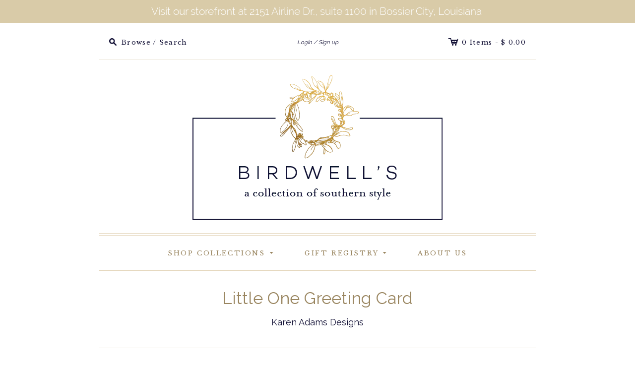

--- FILE ---
content_type: text/css
request_url: https://shopbirdwells.com/cdn/shop/t/15/assets/theme.scss.css?v=24200175493102235471766974772
body_size: 15059
content:
@charset "UTF-8";article,aside,details,figcaption,figure,footer,header,hgroup,nav,section{display:block}audio,canvas,video{display:inline-block;*display: inline;*zoom: 1}audio:not([controls]){display:none}[hidden]{display:none}html{font-size:100%;-webkit-text-size-adjust:100%;-ms-text-size-adjust:100%}html,button,input,select,textarea{font-family:sans-serif;color:#222}body{margin:0;font-size:1em;line-height:1.4}a{color:#00e;text-decoration:none}a:visited{color:#551a8b}a:hover{color:#06e}a:focus{outline:thin dotted}a:hover,a:active{outline:0}abbr[title]{border-bottom:1px dotted}b,strong{font-weight:700}blockquote{margin:1em 40px}dfn{font-style:italic}hr{display:block;height:1px;border:0;border-top:1px solid #ccc;margin:1em 0;padding:0}ins{background:#ff9;color:#000;text-decoration:none}mark{background:#ff0;color:#000;font-style:italic;font-weight:700}pre,code,kbd,samp{font-family:monospace,serif;_font-family:"courier new",monospace;font-size:1em}pre{white-space:pre;white-space:pre-wrap;word-wrap:break-word}q{quotes:none}q:before,q:after{content:"";content:none}small{font-size:85%}sub,sup{font-size:75%;line-height:0;position:relative;vertical-align:baseline}sup{top:-.5em}sub{bottom:-.25em}ul,ol{margin:1em 0;padding:0;display:block;list-style:none}dd{margin:0 0 0 40px}nav ul,nav ol{list-style:none;list-style-image:none;margin:0;padding:0}img{border:0;-ms-interpolation-mode:bicubic;vertical-align:middle}svg:not(:root){overflow:hidden}figure{margin:0}form{margin:0}fieldset{border:0;margin:0;padding:0}label{cursor:pointer}legend{border:0;*margin-left: -7px;padding:0;white-space:normal}button,input,select,textarea{font-size:100%;margin:0;vertical-align:baseline;*vertical-align: middle}button,input{line-height:normal}button,input[type=button],input[type=reset],input[type=submit]{cursor:pointer;-webkit-appearance:button;*overflow: visible}button[disabled],input[disabled]{cursor:default}input[type=checkbox],input[type=radio]{box-sizing:border-box;padding:0;*width: 13px;*height: 13px}input[type=search]{-webkit-appearance:textfield;-moz-box-sizing:content-box;-webkit-box-sizing:content-box;box-sizing:content-box}input[type=search]::-webkit-search-decoration,input[type=search]::-webkit-search-cancel-button{-webkit-appearance:none}button::-moz-focus-inner,input::-moz-focus-inner{border:0;padding:0}textarea{overflow:auto;vertical-align:top;resize:vertical}table{border-collapse:collapse;border-spacing:0}td{vertical-align:top}.chromeframe{margin:.2em 0;background:#ccc;color:#000;padding:.2em 0}@font-face{font-family:editions;src:url(//shopbirdwells.com/cdn/shop/t/15/assets/editions-icons.eot?v=125124036779078962591662013537);src:url(//shopbirdwells.com/cdn/shop/t/15/assets/editions-icons.eot?v=125124036779078962591662013537?#iefix) format("embedded-opentype"),url(//shopbirdwells.com/cdn/shop/t/15/assets/editions-icons.woff?v=23123231184907673781662013537) format("woff"),url(//shopbirdwells.com/cdn/shop/t/15/assets/editions-icons.ttf?3387) format("truetype"),url(//shopbirdwells.com/cdn/shop/t/15/assets/editions-icons.svg?3387#editions) format("svg");font-weight:400;font-style:normal}@font-face{font-family:payment-icons;src:url(//shopbirdwells.com/cdn/shop/t/15/assets/payment-icons.eot?v=1069506720804327231662013537);src:url(//shopbirdwells.com/cdn/shop/t/15/assets/payment-icons.eot?%23iefix&v=1069506720804327231662013537) format("embedded-opentype"),url(//shopbirdwells.com/cdn/shop/t/15/assets/payment-icons.woff?v=117330641938978450841662013537) format("woff");font-weight:400;font-style:normal}@font-face{font-family:Social Icons;src:url(//shopbirdwells.com/cdn/shop/t/15/assets/pixelunionsocialicons-regular.eot?v=67152799333607820471662013537);src:url(//shopbirdwells.com/cdn/shop/t/15/assets/pixelunionsocialicons-regular.eot?%23iefix&v=67152799333607820471662013537) format("embedded-opentype"),url(//shopbirdwells.com/cdn/shop/t/15/assets/pixelunionsocialicons-regular.woff?v=166346450244837970441662013537) format("woff");font-weight:400;font-style:normal}.payment-options{font-family:payment-icons;speak:none;font-style:normal;font-weight:400;font-variant:normal;text-transform:none;line-height:1}.forbrugsforeningen:before{content:"\e600"}.dankort:before{content:"\e601"}.solo:before{content:"\e602"}.laser:before{content:"\e603"}.dwolla:before{content:"\e604"}.amazon:before{content:"\f000"}.american-express:before{content:"\f001"}.american-express-2:before{content:"\f002"}.atm:before{content:"\f003"}.bankomat:before{content:"\f004"}.bank-transfer:before{content:"\f005"}.bitcoin:before{content:"\f006"}.bitcoin-2:before{content:"\f007"}.braintree:before{content:"\f008"}.bitcoin-3:before{content:"\f009"}.uniF00A:before{content:"\f00a"}.carta-si:before{content:"\f00b"}.uniF00C:before{content:"\f00c"}.cash-on-delivery:before{content:"\f00d"}.uniF00E:before{content:"\f00e"}.cirrus:before{content:"\f00f"}.cirrus-2:before{content:"\f010"}.click-and-buy:before{content:"\f011"}.uniF012:before{content:"\f012"}.diners:before{content:"\f013"}.discover:before{content:"\f014"}.uniF015:before{content:"\f015"}.eps:before{content:"\f016"}.euro:before{content:"\f017"}.facture:before{content:"\f018"}.fattura:before{content:"\f019"}.flattr:before{content:"\f01a"}.giro-pay:before{content:"\f01b"}.git-tip:before{content:"\f01c"}.google-wallet:before{content:"\f01d"}.google-wallet-2:before{content:"\f01e"}.pound:before{content:"\f01f"}.ideal:before{content:"\f020"}.uniF021:before{content:"\f021"}.uniF022:before{content:"\f022"}.invoice:before{content:"\f023"}.uniF024:before{content:"\f024"}.uniF025:before{content:"\f025"}.uniF026:before{content:"\f026"}.uniF027:before{content:"\f027"}.jcb:before{content:"\f028"}.yen:before{content:"\f029"}.uniF02A:before{content:"\f02a"}.maestro:before{content:"\f02b"}.maestro-2:before{content:"\f02c"}.master:before{content:"\f02d"}.master-2:before{content:"\f02e"}.master-secure:before{content:"\f02f"}.ogone:before{content:"\f030"}.pay-box:before{content:"\f031"}.paypal:before{content:"\f033"}.paypal-2:before{content:"\f034"}.paysafe:before{content:"\f035"}.poste-pay:before{content:"\f036"}.quick:before{content:"\f037"}.rechnung:before{content:"\f038"}.ripple:before{content:"\f039"}.uniF03A:before{content:"\f03a"}.skrill:before{content:"\f03b"}.sofort:before{content:"\f03c"}.square:before{content:"\f03d"}.stripe:before{content:"\f03e"}.truste:before{content:"\f03f"}.uniF040:before{content:"\f040"}.union-pay:before{content:"\f041"}.uniF042:before{content:"\f042"}.visa-verified:before{content:"\f043"}.verisign:before{content:"\f044"}.visa:before{content:"\f045"}.visa-electron:before{content:"\f046"}.western-union:before{content:"\f047"}.western-union-2:before{content:"\f048"}.wire-card:before{content:"\f049"}.payment-options,.pt-sans .accent-text,.rte blockquote,.rte b,.rte strong,.action-btn,.section-title>h2,.page-title>h1,.page-title.has-description>h2,.pt-sans .header-nav>li>a,.dropdown-titles li span,.mailing-list-success,.social-links li a,.quick-shop-message,.product-item-price,.share-widget,.share-button,.neuton #account-details-list .customer-name,.neuton .address-list .customer-name,#order-history td.unfulfilled,.order-details td.unfulfilled,#order-totals .order-totals,#order-totals .order-totals h2,.blog-tags a,.article-meta>li,.article-tags a,.comment-author,#cart-form th,#cart-form td.cart-detail .cart-item-property,#cart-notes p,#cart-subtotal,.empty-collection,.collection-filter p,#introduction-message h3,.featured-collection-product-count,.blog .article-date,.blog .article-author,#twitter .section-title a,.tweet,#product-price .money,#product-add input,.product-pagination a,.template-search .empty{-moz-osx-font-smoothing:grayscale;-moz-font-smoothing:antialiased;-webkit-font-smoothing:antialiased}body{font-size:1.125em;line-height:1.5;font-family:Raleway,sans-serif;color:#121035;text-align:center;background-color:#fff;background-repeat:repeat;background-position:center top}@media (max-width: 960px){body{font-size:100%;line-height:1.4}}@media (max-width: 767px){body{font-size:87.5%}}#page-wrap{max-width:940px;margin:0 auto 1.5em;padding:0 30px}@media (max-width: 767px){#page-wrap{margin-bottom:1.688em}}@media (max-width: 500px){#page-wrap{padding:0 10px}}.bold #page-wrap{margin-bottom:0}@media (max-width: 960px){.minimalist #page-wrap.has-payment-options{margin-bottom:1.75em}}::-moz-selection{background:#6dcbd5;color:#fff;text-shadow:none}::selection{background:#6dcbd5;color:#fff;text-shadow:none}a,a:visited{color:#121035}a:hover{color:#bbaf57}h1,h2,h3,h4,h5,h6{font-weight:400}.neuton h1,.neuton h2,.neuton h3,.neuton h4,.neuton h5,.neuton h6{font-weight:300}.rte h1,.rte h2,.rte h3,.rte h4,.rte h5,.rte h6{width:72.3%;margin:0 auto 20px;text-align:left;font-weight:400;color:#121035}@media (max-width: 767px){.rte h1,.rte h2,.rte h3,.rte h4,.rte h5,.rte h6{width:100%}}.accent-text{font-family:Libre Baskerville,serif;text-transform:uppercase;letter-spacing:.1em}label{cursor:default}input[type=text],input[type=email],input[type=search],input[type=password],input[type=number],textarea{-webkit-appearance:none;-moz-appearance:none}.rte{font-size:.875em}.rte>*{width:72.3%;margin:0 auto 20px;text-align:left}@media (max-width: 960px){.rte>*{line-height:1.4}}@media (max-width: 767px){.rte>*{width:100%}}.neuton .rte{font-size:1em!important;font-weight:300}.rte>img{width:auto}.neuton .rte i,.neuton .rte b i,.neuton .rte em{font-size:.875em;line-height:1.4}.rte ol{padding-left:6%;width:74%;list-style:decimal}.rte ul{padding-left:4%;width:74%;list-style:none}.rte ul li{position:relative}.rte ul li:before{content:"\2022";position:absolute;left:-12px;top:-1px;font-size:1.1em;opacity:.5;filter:alpha(opacity=50)}.rte li{margin-bottom:8px}.rte blockquote{position:relative;padding-left:6%;width:74%;margin-top:2.25em;font-style:italic;font-size:1em;opacity:.8;filter:alpha(opacity=80)}@media (max-width: 767px){.rte blockquote{padding-left:8%;margin-top:0;font-size:1.125em}}.neuton .rte blockquote{font-size:1.125em}.lt-ie9 .rte blockquote{background-color:#fff}.rte blockquote:before{content:"\201c";position:absolute;top:-10px;left:15px;display:block;height:32px;width:32px;font-size:4.5em;line-height:52px;text-indent:-8px;opacity:.15;filter:alpha(opacity=15)}@media (max-width: 767px){.rte blockquote:before{left:-6px;top:4px;font-size:3.75em}}@media (max-width: 767px){.neuton .rte blockquote:before{left:-3px;top:-3px}}.lt-ie9 .rte blockquote:before{top:0;background-color:#fff}.rte img{max-width:100%}.rte>*:last-child{margin-bottom:12px}.rte iframe{max-width:100%}.rte .select-wrapper{max-width:280px}.rte input[type=text],.rte input[type=email],.rte input[type=password],.rte input[type=search],.rte input[type=telephone],.rte input[type=tel],.rte input[type=number],.rte textarea{padding:8px 12px;font-family:Raleway,sans-serif;border:1px solid #e3d5ba}*{-webkit-box-sizing:border-box;-moz-box-sizing:border-box;box-sizing:border-box}.double-borders{margin:4px 0 0;border-top:1px solid #e3d5ba}.double-borders:before{content:"";position:absolute;top:-5px;left:0;right:0;display:block;height:1px;background-color:#e3d5ba}.single-borders{margin:0;border-top:1px solid #e3d5ba}.action-btn{display:inline-block;padding:.75em .875em;background-color:#6dcbd5;color:#fff;font-weight:700;border-radius:4px;border:0;outline:0;font-size:.813em}.action-btn:hover{background-color:#4eb8c4}.action-btn.disabled,.action-btn.disabled:hover{cursor:default!important;background-color:#6dcbd5!important}.action-btn.small{padding:.75em .813em .5em .875em;font-size:.625em}.news-cycle .action-btn.small{padding:.5em .813em .563em .875em}@media (max-width: 767px){.news-cycle .action-btn.small{letter-spacing:.2em}}.news-cycle .action-btn{padding:.563em .875em .75em;font-weight:500}@media (max-width: 767px){.news-cycle .action-btn{font-weight:700}}.styled-label{display:inline-block;margin-bottom:.875em;font-size:.813em}.styled-text-field{letter-spacing:.1em;display:block;width:100%;padding:.5em .75em .75em;background:#fff;outline:none;border-radius:3px;font-family:Libre Baskerville,serif;font-size:.75em;color:#d3be96;border:1px solid #e3d5ba}.pt-sans .styled-text-field{padding:.75em}select{display:none}.no-js select{display:inline-block}.select-wrapper{position:relative;padding:5px 10px 4px;border-top:1px solid #B8B8B8;border-left:1px solid #B1B1B1;border-right:1px solid #B1B1B1;border-bottom:1px solid #9B9B9B;border-radius:6px;box-shadow:0 1px 2px #0000001a;text-align:left;font-family:Libre Baskerville,serif;letter-spacing:.1em;font-size:.625em;color:#333;text-shadow:0 1px 0px #ffffff;-webkit-background-clip:padding-box;-moz-background-clip:padding;background-clip:padding-box;background:#ececec;background:linear-gradient(to bottom,#fff,#f5f5f5 53%,#ececec 54%,#f2f2f2)}@media (max-width: 960px){.select-wrapper{min-width:20px}}.dark .select-wrapper{font-weight:700;border:1px solid #2F2F2C;color:#777;padding:5px 10px 4px;text-shadow:0 -1px 0 #000000;box-shadow:0 1px 2px #00000040;background:#2a2a2a;background:linear-gradient(to bottom,#2a2a2a,#242424 53%,#212121 54%,#222 91%,#242424)}.news-cycle .select-wrapper{padding:4px 10px 6px}.select-wrapper:after{content:"";position:absolute;bottom:2px;right:10px;display:block;height:20px;width:14px;background:url(//shopbirdwells.com/cdn/shop/t/15/assets/main-sprite.png?v=16746973898844616921662013537) no-repeat -17px -382px}.dark .select-wrapper:after{background-position:-70px -382px!important}.news-cycle .select-wrapper:after{margin-top:-9px}.select-wrapper select{position:absolute;top:0;right:0;bottom:0;left:0;color:#000;cursor:pointer;z-index:2;width:100%;height:100%;-webkit-appearance:none;opacity:0;filter:alpha(opacity=0)}.page-title{border-top:1px solid #e3d5ba}.section-title>h2,.page-title>h1{margin:0;font-size:1.125em;font-weight:300;color:#99855f;line-height:1.3;border-bottom:1px solid #ede7da}.bold .section-title>h2,.bold .page-title>h1{border-bottom:3px solid #ede7da}.section-title>h2{padding:2.125em 0 1.75em}.pt-sans .section-title>h2{padding:2.125em 0 1.75em}.news-cycle .section-title>h2{padding:2em 0}.page-title>h1{font-size:1.875em;padding:1em 0}.neuton .page-title>h1{font-size:2em;font-weight:300;padding:1.125em 0 1em}.page-title>h1 a{color:#99855f}.page-title.has-description{padding-bottom:1.25em;border-bottom:1px solid #ede7da}@media (max-width: 767px){.page-title.has-description{padding-bottom:1.25em}}.bold .page-title.has-description{border-bottom:3px solid #ede7da}.page-title.has-description>h1{padding-bottom:0;max-width:72.3%;margin:0 auto}.page-title.has-description>h2{margin:0 0 .875em;font-size:1em;font-weight:300}.neuton .page-title.has-description>h2{font-size:1.125em;font-weight:300}.nav-btn{display:inline-block;padding:.688em 1.125em;background:transparent;outline:0;color:#121035;font-size:.75em;border:1px solid #ede7da}.news-cycle .nav-btn{padding:.688em 1.125em .875em}.bold .nav-btn{border-color:#e3d5ba}.errors,.success{margin-bottom:30px;padding:12px 0;text-align:center}.errors{background-color:#fcecec;border:1px solid #EDABB9;color:#ea555c}.errors ul{margin:0}.field-error{border:1px solid #ee575a;box-shadow:0 0 10px #ee575acc}.success{background-color:#f0fbdb;border:1px solid #C2CC98;color:#7b8c46}.bold #header-accent{display:block;width:100%;height:30px;background-color:#222}.header-tools{position:relative;width:100%;padding:30px 0 24px;margin:0;z-index:5000;border-bottom:1px solid #ede7da}@media (max-width: 767px){.header-tools{padding:20px 0}}.header-tools>li{position:relative;float:left}.header-tools .search,.header-tools .cart-details{width:30%;font-size:.725em;text-transform:capitalize!important}@media (max-width: 767px){.header-tools .search,.header-tools .cart-details{display:none}}.header-tools .search{padding-left:20px;text-align:left;color:#121035}.header-tools .browse-icon,.header-tools .cart-icon{position:absolute;top:-5px;left:-3px;font-family:editions;font-size:2.75em;line-height:.625em}@media (max-width: 960px){.header-tools .browse-icon,.header-tools .cart-icon{top:-2px}}.news-cycle .header-tools .browse-icon,.news-cycle .header-tools .cart-icon{top:-3px;line-height:.75em}@media (max-width: 960px){.pt-sans .header-tools .browse-icon,.pt-sans .header-tools .cart-icon{top:-3px}}.header-tools .browse-icon .ie10,.header-tools .browse-icon .lt-ie10,.header-tools .cart-icon .ie10,.header-tools .cart-icon .lt-ie10{top:-2px}.header-tools .browse-icon .lt-ie9,.header-tools .cart-icon .lt-ie9{top:-4px}.header-tools .cart-details{padding-right:20px;text-align:right}.header-tools .cart-details a{position:relative;padding-left:25px}.header-tools .account-details{position:relative;top:-1px;font-style:italic;width:40%;font-size:.625em}@media (max-width: 767px){.header-tools .account-details{width:100%;font-size:.875em}}.neuton .header-tools .account-details{font-size:.75em;font-weight:300}@media (max-width: 767px){.neuton .header-tools .account-details{font-size:1em}}.header-tools .account-details>p{position:relative;top:2px;margin:0;color:#d3be96}#customer_logout_link{margin-left:2px}#customer_register_link:before{content:" / ";color:#121035}.search-toggle-button{position:relative;cursor:pointer}.search-toggle-title{position:relative;padding-left:25px;cursor:pointer}.search-toggle-button:hover,.search-toggle-button.open{color:#bbaf57}.search-browse-parent-outline{position:absolute;top:-10px;left:-10px;right:-12px;bottom:-10px;display:none;z-index:1000;border:1px solid #e3d5ba}.news-cycle .search-browse-parent-outline{top:-7px}.open .search-browse-parent-outline{display:block}.search-browse-container{position:absolute;z-index:2000;left:-1px;padding:20px 10px;border:1px solid #e3d5ba;background:#fff;color:#121035}.open .search-browse-container{display:block}.search-browse-container ul{margin:0}.search-browse-container li{position:relative;width:240px;padding:24px 10px 18px;border-top:1px solid #ede7da;-webkit-box-sizing:content-box;-moz-box-sizing:content-box;-ms-box-sizing:content-box;-o-box-sizing:content-box;box-sizing:content-box}.search-browse-container li:first-child{border-top:0px;padding:10px 10px 20px}.search-browse-container li.only-search{padding:10px!important}.search-browse-container label{display:block;margin-bottom:11px;font-size:.936em}.search-browse-container select{bottom:21px;width:240px}@media (max-width: 960px){.search-browse-container select{width:237px}}.search-browse-container .select-wrapper{font-size:.813em}@media (max-width: 767px){.search-browse-container.mobile{position:static;display:block;width:100%;border-bottom:0px}.search-browse-container.mobile li{width:100%;text-align:center;-webkit-box-sizing:border-box;-moz-box-sizing:border-box;-ms-box-sizing:border-box;-o-box-sizing:border-box;box-sizing:border-box}.search-browse-container.mobile .select-wrapper{margin:0 auto;width:228px}.search-browse-container.mobile select{width:225px}.search-browse-container.mobile .search-field{width:189px;height:29px}.neuton .search-browse-container.mobile .search-field{padding:7px 6px 9px}}.mobile .search-form{margin:0 auto;max-width:258px}.search-field{padding:6px 9px;width:171px;height:32px;font-size:.875em;float:left;border-right:0px;border-radius:3px 0 0 3px/3px 0px 0px 3px}@media (max-width: 960px){.search-field{height:28px}}.pt-sans .search-field{padding:7px 9px 6px}.search-submit{padding:0;width:69px;height:32px;float:left;border-radius:0 3px 3px 0/0px 3px 3px 0px}@media (max-width: 960px){.search-submit{height:28px}}@media (max-width: 767px){.search-submit{height:29px}}.pt-sans .search-submit{padding-top:2px}@media (max-width: 767px){.pt-sans .search-submit{padding-top:2px;letter-spacing:.2em}}@media (max-width: 767px){.news-cycle .search-submit{font-weight:700}}.mobile-browse-container{display:none}@media (max-width: 767px){.mobile-browse-container.active{display:block}}.header-nav{position:relative;margin:0;width:100%;z-index:2500}@media (max-width: 767px){.header-nav{height:48px}}.bold .header-nav{border-top:3px solid #e3d5ba}@media (max-width: 767px){.header-nav .nav-item{display:none}}.header-nav>li{position:relative;display:inline-block;margin-top:-1px;padding-bottom:1px;font-size:.722em;text-transform:uppercase;border-top:1px solid transparent;border-left:1px solid transparent;border-right:1px solid transparent;outline:none;z-index:1}.header-nav>li.active>a{color:#eaae85}.pt-sans .header-nav>li{font-size:.75em}.header-nav>li>a{position:relative;display:block;padding:2em 2em 1.875em;color:#99855f;letter-spacing:.2em;outline:none;z-index:1000}.header-nav>li>a:hover{color:#eaae85}.header-nav>li>a:active,.header-nav>li>a:focus{color:#bb8b6a}.news-cycle .header-nav>li>a{padding:2em 2em 2.063em}.pt-sans .header-nav>li>a{padding:2em 2.5em 1.875em}.header-nav>li>a>.arrow{position:relative;top:-3px;display:inline-block;margin-left:1px;width:11px;height:10px;font-family:editions;font-size:25px;line-height:9px;text-indent:-2px;vertical-align:middle}@media (max-width: 960px){.header-nav>li>a>.arrow{top:-2px}}.ie10 .header-nav>li>a>.arrow,.lt-ie10 .header-nav>li>a>.arrow{top:-2px}.header-nav li.mobile-nav-item{position:relative;top:-1px;display:none;height:48px;width:33.333%;float:left;cursor:pointer;-webkit-tap-highlight-color:rgba(0,0,0,0)}@media (max-width: 767px){.header-nav li.mobile-nav-item{display:block;opacity:1;filter:alpha(opacity=100);-webkit-transition:opacity .2s cubic-bezier(.25,.46,.45,.94);-moz-transition:opacity .2s cubic-bezier(.25,.46,.45,.94);transition:opacity .2s cubic-bezier(.25,.46,.45,.94)}.header-nav li.mobile-nav-item.fade{opacity:.33;filter:alpha(opacity=33)}.header-nav li.mobile-nav-item.navigate{border-right:1px solid transparent;border-left:1px solid #e3d5ba}.header-nav li.mobile-nav-item.navigate.active{border-right:1px solid #e3d5ba}.header-nav li.mobile-nav-item.browse{border-left:1px solid transparent;border-right:1px solid #e3d5ba}.header-nav li.mobile-nav-item.browse.active{border-left:1px solid #e3d5ba}}.header-nav li.mobile-nav-item>a{position:relative;display:block;padding:13px 0 18px;color:#eaae85;font-size:1em;-webkit-tap-highlight-color:rgba(0,0,0,0)}.header-nav li.mobile-nav-item a>span{position:relative;top:3px;display:inline-block;height:15px;width:20px;font-family:editions;font-size:22px;line-height:14px}.header-nav li.mobile-nav-item.navigate a>span{font-size:20px}.dropdown.active{border-color:#e3d5ba}@media (max-width: 767px){.dropdown.mega.dropped+.sub-nav{display:list-item!important}.dropdown .simple{display:none;background-color:#0000000a;border-bottom:1px solid #f1f1f1}.dropdown.dropped .simple{display:block}.dropdown .dropdown-nav-mega{display:none!important}}.dropdown-nav{position:absolute;left:-1px;display:none;width:280px;text-align:left;overflow:auto;z-index:750;border:1px solid #e3d5ba;background:#fff}@media (max-width: 960px){.dropdown-nav{width:220px}}.dropdown.active .dropdown-nav{display:block}.dropdown-nav.adjust-right{left:auto;right:-1px}.dropdown-nav ul{margin:0}.dropdown-nav li{position:relative;display:block;outline:none}.dropdown-nav li>a{display:block;padding:1.625em 1.5em;outline:none;color:#99855f;border-bottom:1px solid #ede7da}.smaller .dropdown-nav li>a{font-size:.875em}.dropdown-nav li.last>a{border-bottom:0}.dropdown-nav li:only-child a{border-bottom:1px solid #ede7da!important}.dropdown-nav .arrow{position:absolute;top:50%;right:4%;display:block;margin-top:-5px;height:10px;width:10px;font-family:editions;font-size:25px;line-height:10px;text-indent:-3px;color:#99855f}@media (max-width: 767px){.dropdown-nav .arrow.mobile{display:block;font-size:30px;opacity:.5;position:absolute;top:26px;right:17px;-webkit-transition:all .2s ease;-moz-transition:all .2s ease;transition:all .2s ease}.dropdown-nav .arrow.mobile.dropped{opacity:.8;filter:alpha(opacity=80);-webkit-transform:rotate(90deg);-moz-transform:rotate(90deg);-ms-transform:rotate(90deg);-o-transform:rotate(90deg);transform:rotate(90deg)}}.dropdown-nav .count{color:#d3be96}.dropdown-nav .empty-list{padding:20px 30px;margin:30px;text-transform:none;border-radius:4px;line-height:1.4;font-size:1.25em;font-weight:300;font-family:Raleway,sans-serif;color:#d3be96;border:1px solid #ede7da}.mega.dropdown{position:static}@media (max-width: 767px){.mega.dropdown{position:relative}}.mega.dropdown.active{z-index:90210!important}.mega.dropdown.active .dropdown-nav{display:block;visibility:visible}.mega.dropdown .dropdown-nav{left:-9999px;display:none;visibility:hidden;overflow:hidden;z-index:751}@media (max-width: 960px){.mega.dropdown .dropdown-nav{height:325px}}.mega.dropdown .dropdown-nav li.empty-list a{padding:0;display:inline;border-bottom:none!important;color:#121035}.mega.dropdown .dropdown-nav li.empty-list a:hover{color:#bbaf57}.dropdown-nav-header{position:absolute;top:0;left:0;height:67px;width:100%;font-size:1.125em;border-bottom:1px solid #e3d5ba;background:#fff}@media (max-width: 960px){.dropdown-nav-header{height:58px}}.dropdown-titles,.dropdown-breadcrumbs{position:absolute;top:0;bottom:0;left:0;right:0;display:block;background:#fff}.dropdown-titles{display:none}.dropdown-titles.visible{display:block}.dropdown-titles li{float:left;display:block;width:50%;height:100%;text-align:center}.dropdown-titles li span{display:block;margin:1.438em auto 0;width:90%;color:#99855f;overflow:hidden}.dropdown-titles .brands{border-left:1px solid #e3d5ba}.dropdown-breadcrumbs{display:none;text-align:center}.dropdown-breadcrumbs.visible{display:block}.dropdown-breadcrumbs li{display:inline-block;margin-top:1.438em}.dropdown-breadcrumbs li>span{display:inline;padding:0;border-bottom:none;color:#d3be96}.dropdown-breadcrumbs .secondary,.dropdown-breadcrumbs .tertiary{display:none}.dropdown-breadcrumbs .secondary.visible,.dropdown-breadcrumbs .tertiary.visible{display:inline-block}.dropdown-breadcrumbs .separator{margin:0 5px}.brands-nav-level{right:0;left:50%}.brands-nav-level,.navigation-tier{position:absolute;top:68px;width:50%;overflow:hidden;background:#fff;-webkit-overflow-scrolling:touch}@media (max-width: 960px){.brands-nav-level,.navigation-tier{top:59px;height:264px}}.primary-nav-level,.secondary-nav-level{left:0;border-right:1px solid #e3d5ba;-webkit-box-sizing:content-box;-moz-box-sizing:content-box;-ms-box-sizing:content-box;-o-box-sizing:content-box;box-sizing:content-box}.primary-nav-level{z-index:1000}.secondary-nav-level{z-index:751}.tertiary-nav-level{z-index:500}.navigation-tier{-webkit-transition:all .2s cubic-bezier(.25,.46,.45,.94);-moz-transition:all .2s cubic-bezier(.25,.46,.45,.94);transition:all .2s cubic-bezier(.25,.46,.45,.94)}.navigation-tier.left-third{left:33.333%}.navigation-tier.left-half{left:50%}.navigation-tier.left-two-thirds{left:66.666%}.navigation-tier.width-third{width:33.333%}.navigation-tier.width-half{width:50%}.navigation-tier>ul{position:absolute;top:0;left:0;width:100%;background:#fff;overflow-x:hidden;overflow-y:auto}.navigation-tier>ul .disabled a{color:#d3be96}.navigation-tier>ul .disabled span{opacity:.3;filter:alpha(opacity=30)}.navigation-tier>ul .active a{position:relative;border-bottom:1px solid #e3d5ba}.navigation-tier>ul .active a:before{content:"";position:absolute;top:-1px;left:0;right:0;display:block;z-index:1000;height:1px;background-color:#e3d5ba}.mega.dropdown .dropdown-nav{left:0;width:100%}.mega.dropdown .dropdown-nav li>a{white-space:nowrap}.mega.dropdown .dropdown-nav li.last>a{border-bottom:1px solid #ede7da}.mega.dropdown .dropdown-nav .overflow-mask{display:block;position:absolute;right:0;top:0;bottom:1px;width:60px;background-image:-webkit-linear-gradient(90deg,rgba(255,255,255,0) 0%,white 100%);background-image:linear-gradient(90deg,#fff0,#fff)}.lt-ie10 .mega.dropdown .dropdown-nav .overflow-mask{background:#fff}.logo-wrap{padding:1.667em 0}@media (max-width: 960px){.logo-wrap{-webkit-tap-highlight-color:rgba(0,0,0,0)}}.logo-wrap h1,.logo-wrap h2{margin:0}.logo-wrap .text{padding:1.944em 0 3.056em}.logo{display:inline-block;max-width:100%}.logo img{max-width:100%}.logo .retina{display:none}@media (-webkit-min-device-pixel-ratio: 2),(min-resolution: 192dpi){.logo.use-retina .standard{display:none}.logo.use-retina .retina{display:block;max-height:294px}}@media (max-width: 767px){.mobile-nav-dropdown-container{display:none;border:1px solid #e3d5ba;border-bottom:none}.mobile-nav-dropdown-container.active{display:block}.mobile-nav-dropdown-container .dropdown-nav{position:static;margin:0;width:100%;border:0px}.mobile-nav-dropdown-container .dropdown-nav.dropdown-nav-mega{display:block;font-size:.814em}.mobile-nav-dropdown-container .dropdown-nav li>a{padding:1.75em 1.5em}.mobile-nav-dropdown-container .dropdown-nav .sub-nav,.mobile-nav-dropdown-container .dropdown-nav ul.secondary-list,.mobile-nav-dropdown-container .dropdown-nav ul.tertiary-list{display:none;background-color:#0000000a;border-bottom:1px solid #ede7da}.mobile-nav-dropdown-container .sub-nav li[data-expandable=true].dropped>.secondary-list,.mobile-nav-dropdown-container .sub-nav li[data-expandable=true].dropped>.tertiary-list{display:list-item!important}}.store-title{line-height:1.3}.store-title a{color:#99855f;font-size:.75em}.bold>footer{width:100%;padding-bottom:1.667em;background:#222;color:#e3d5ba}@media (max-width: 767px){.bold>footer{padding-bottom:5px}}.bold .footer-tools{margin:0 auto;max-width:940px;padding:20px 30px 0}@media (max-width: 767px){.bold .footer-tools{margin-bottom:1.688em}}@media (max-width: 500px){.bold .footer-tools{padding:0 10px}}.bold .footer-tools a{color:#888}.bold .footer-tools a:hover{color:#fff}.footer-tools .module-title{font-size:.722em;color:#99855f;margin:1.538em 0 1.231em}.footer-tools .module-title a{color:#99855f}.bold .footer-tools .module-title,.bold .footer-tools .module-title a{color:#121035;font-weight:700}.footer-module-wrapper{margin:0 -10px;font-size:0}@media (max-width: 767px){.footer-module-wrapper{margin:0}}.footer-module-inner{padding-left:10px}@media (max-width: 767px){.footer-module-inner{padding-left:0}.mailing-list .footer-module-inner{margin:0 auto;max-width:300px}}.footer-module{display:inline-block;width:33.333%;padding:0 10px;vertical-align:top;text-align:left;font-size:18px}@media (max-width: 767px){.footer-module{width:100%;padding:0;text-align:center;font-size:14px}}.footer-module.footer-double-borders:before{content:"";display:block;width:100%;height:3px;border-top:1px solid #e3d5ba;border-bottom:1px solid #e3d5ba}@media (max-width: 767px){.footer-module.footer-double-borders:before{border:0;border-top:1px solid #e3d5ba}.footer-module.footer-double-borders:first-child:before{border-top:1px solid #e3d5ba;border-bottom:1px solid #e3d5ba}}.currency-switcher-wrapper{max-width:100px}@media (max-width: 767px){.currency-switcher-wrapper{margin:0 auto 20px}}.no-js .currency-switcher-wrapper{display:none}.attribution p{display:block;font-size:.688em}@media (max-width: 767px){.attribution p{max-width:90%;margin:0 auto 1em}}.neuton .attribution p{font-size:.75em;font-weight:300}@media (max-width: 767px){.neuton .attribution p{font-size:14px}}@media (max-width: 767px){.bold .attribution p{font-size:12px}}.attribution p.no-title{margin-top:1.375em}.email-input{width:65%;padding-bottom:5px;margin:0 6px 5px 0;outline:0;border:0;font-size:.688em;text-transform:none;color:#121035;background:#fff;border-bottom:1px solid #e3d5ba}.email-input:focus::-webkit-input-placeholder{color:transparent}.email-input:focus::-moz-placeholder{color:transparent}.email-input:focus:-moz-placeholder{color:transparent}.email-input:focus:-ms-input-placeholder{color:transparent}@media (max-width: 960px){.email-input{border-radius:0}}@media (max-width: 767px){.email-input{width:90%;margin:0 0 2em;font-size:.75em;text-align:center}}.bold .email-input{background:#222;color:#121035}.bold .email-submit{background-color:#121035;color:#222}.bold .email-submit:hover{background:#fff}@media (max-width: 767px){.pt-sans .email-submit{padding:.65em .813em .75em .875em}}@media (max-width: 767px){.mailing-list{margin-bottom:2em}}.mailing-list>input{display:inline-block}.mailing-list-success{font-style:italic;font-size:.944em}.neuton .mailing-list-success{font-size:.833em}.social-links ul{font-family:editions;margin-left:-10px}@media (max-width: 767px){.social-links ul{margin-left:0}}.social-links li{position:relative;display:inline-block;height:25px;width:25px;margin-left:10px;margin-bottom:5px;overflow:hidden}@media (max-width: 767px){.social-links li{margin:0 5px 10px}}@media (max-width: 767px){.social-links li:first-child{margin-left:0}}.social-links li.youtube a{top:-18px}@media (max-width: 767px){.social-links li.youtube a{top:-13px!important}}@media (max-width: 767px){.social-links li.vimeo a,.social-links li.flickr a{top:-14px!important}}.social-links li a{position:absolute;display:block;top:-20px;left:0;margin:0;font-size:2.25em}.bold .social-links li a{color:#121035}@media (max-width: 767px){.social-links li a{font-size:2.75em}}.sub-footer-module:first-child{margin-top:40px;padding-top:25px;border-top:1px solid #e3d5ba}.footer-linklist{font-size:14px}.payment-options{width:100%;padding:25px 0 0;text-align:center}@media (max-width: 767px){.payment-options{display:none}}.bold .payment-options{max-width:940px;margin-left:auto;margin-right:auto;padding:25px 30px 0}.payment-options ul{margin:0}.payment-options li{display:inline-block;font-size:1.3em}.payment-options li:before{color:#d3be96}.payment-options span{display:none}.footer-attribution{display:block;padding-top:7px;font-size:.688em}@media (max-width: 767px){.footer-attribution{margin:0 auto 1em}}.neuton .footer-attribution{font-size:.75em;font-weight:300}@media (max-width: 767px){.neuton .footer-attribution{font-size:14px}}@media (max-width: 767px){.bold .footer-attribution{font-size:12px}}/*! Flickity v1.0.2
http://flickity.metafizzy.co
---------------------------------------------- */.flickity-enabled{position:relative}.flickity-enabled:focus{outline:none}.flickity-viewport{overflow:hidden;position:relative;height:100%;-webkit-transition:height .3s cubic-bezier(.25,.46,.45,.94);-moz-transition:height .3s cubic-bezier(.25,.46,.45,.94);transition:height .3s cubic-bezier(.25,.46,.45,.94)}.flickity-slider{position:absolute;width:100%;height:100%}.flickity-enabled.is-draggable{-webkit-tap-highlight-color:transparent;tap-highlight-color:transparent;-webkit-user-select:none;-moz-user-select:none;-ms-user-select:none;user-select:none}.flickity-enabled.is-draggable .flickity-viewport{cursor:move;cursor:-webkit-grab;cursor:grab}.flickity-enabled.is-draggable .flickity-viewport.is-pointer-down{cursor:-webkit-grabbing;cursor:grabbing}.flickity-prev-next-button{position:absolute;top:50%;width:44px;height:88px;border:none;background:#fff;background:#ffffff54;cursor:pointer;opacity:0;filter:alpha(opacity=0);-webkit-transform:translateY(-50%);-moz-transform:translateY(-50%);-ms-transform:translateY(-50%);-o-transform:translateY(-50%);transform:translateY(-50%);-webkit-transition:opacity .2s cubic-bezier(.25,.46,.45,.94);-moz-transition:opacity .2s cubic-bezier(.25,.46,.45,.94);transition:opacity .2s cubic-bezier(.25,.46,.45,.94)}@media (max-width: 767px){.flickity-prev-next-button{opacity:1;filter:alpha(opacity=100)}}.slideshow:hover .flickity-prev-next-button{opacity:1;filter:alpha(opacity=100)}.inverted-controls .flickity-prev-next-button{background:#000;background:#00000054}.flickity-prev-next-button:focus{outline:none}.flickity-prev-next-button.previous{left:0}.flickity-prev-next-button.next{right:0}.flickity-prev-next-button:disabled{cursor:auto}.flickity-prev-next-button svg{position:absolute;left:20%;top:20%;width:60%;height:60%}.flickity-prev-next-button .arrow{fill:#000;fill:#00000054}.inverted-controls .flickity-prev-next-button .arrow{fill:#fff;fill:#ffffff54}.flickity-prev-next-button.no-svg{color:#000;color:#00000054;font-size:26px}.inverted-controls .flickity-prev-next-button.no-svg{color:#fff;color:#ffffff54}.ir{display:block;border:0;text-indent:-999em;overflow:hidden;background-color:transparent;background-repeat:no-repeat;text-align:left;direction:ltr;*line-height: 0}.ir br{display:none}.hidden{display:none!important;visibility:hidden}.visuallyhidden{border:0;clip:rect(0 0 0 0);height:1px;margin:-1px;overflow:hidden;padding:0;position:absolute;width:1px}.visuallyhidden.focusable:active,.visuallyhidden.focusable:focus{clip:auto;height:auto;margin:0;overflow:visible;position:static;width:auto}.invisible{visibility:hidden}.clearfix:before,.clearfix:after{content:"";display:table}.clearfix:after{clear:both}.clearfix{*zoom: 1}@media print{*{background:transparent!important;color:#000!important;box-shadow:none!important;text-shadow:none!important;filter:none!important;-ms-filter:none!important}a,a:visited{text-decoration:underline}a[href]:after{content:" (" attr(href) ")"}abbr[title]:after{content:" (" attr(title) ")"}.ir a:after,a[href^="javascript:"]:after,a[href^="#"]:after{content:""}pre,blockquote{border:1px solid #999;page-break-inside:avoid}thead{display:table-header-group}tr,img{page-break-inside:avoid}img{max-width:100%!important}@page{margin:.5cm}p,h2,h3{orphans:3;widows:3}h2,h3{page-break-after:avoid}}#pagination{width:100%}@media (max-width: 767px){#pagination{text-align:center}}#pagination>li{display:inline-block;margin:0 9px}@media (max-width: 500px){#pagination>li{display:none}}@media (max-width: 767px){#pagination #pag-next,#pagination #pag-prev{margin:0 26px 15px}}@media (max-width: 500px){#pagination #pag-next,#pagination #pag-prev{display:inline-block}}#pagination #pag-next span,#pagination #pag-prev span{color:#d3be96!important}#pagination #pag-next.active span,#pagination #pag-prev.active span{color:#121035!important}@media (max-width: 767px){.pt-sans #pagination #pag-next,.pt-sans #pagination #pag-prev{margin:0 25px 15px}}#pagination span{font-size:.75em}#pagination .nav-btn span{font-size:1em}#infscr-loading{display:none!important}#breadcrumb-navigation{padding:2.625em 0;margin:0;width:100%;font-size:.722em;border-top:1px solid #e3d5ba}.twitter-enabled #breadcrumb-navigation{border-color:#ede7da}#breadcrumb-navigation .sep{color:#d3be96}.bold #breadcrumb-navigation .sep{color:#e3d5ba}body.quick-shop-open{overflow:hidden}.quick-shop-modal{position:fixed;display:none;visibility:hidden;background:#ffffffbf;z-index:999999999999999;top:0;left:0;right:0;bottom:0;opacity:0;filter:alpha(opacity=0);-webkit-transition:all .2s cubic-bezier(.25,.46,.45,.94);-moz-transition:all .2s cubic-bezier(.25,.46,.45,.94);transition:all .2s cubic-bezier(.25,.46,.45,.94)}@media (max-width: 767px){.quick-shop-modal{overflow:auto}}.quick-shop-modal.active{visibility:visible;opacity:1;filter:alpha(opacity=100)}.quick-shop-modal.visible{display:block}.bold .quick-shop-modal{background:#000000bf}.no-js .quick-shop-modal{display:none}.quick-shop-container,.quick-shop-confirmation{position:absolute;left:50%;top:50%;visibility:hidden;width:260px;padding:20px 20px 35px;margin-left:-130px;background:#fff;border:1px solid #e3d5ba;opacity:0;filter:alpha(opacity=0);-webkit-transition:opacity .2s cubic-bezier(.25,.46,.45,.94);-moz-transition:opacity .2s cubic-bezier(.25,.46,.45,.94);transition:opacity .2s cubic-bezier(.25,.46,.45,.94)}.quick-shop-container.active,.quick-shop-confirmation.active{visibility:visible;opacity:1;filter:alpha(opacity=100)}.quick-shop-confirmation{-webkit-transition:all .2s cubic-bezier(.25,.46,.45,.94);-moz-transition:all .2s cubic-bezier(.25,.46,.45,.94);transition:all .2s cubic-bezier(.25,.46,.45,.94)}.quick-shop-title{margin:0;padding:.175em 0 1.278em;color:#eaae85;font-size:.875em;border-bottom:1px solid #ede7da}.neuton .quick-shop-title{font-size:1em;font-weight:300}.quick-shop-variants-container{padding:.833em 0 .5em;border-bottom:1px solid #ede7da}.quick-shop-variants-container.no-options{display:none}.quick-shop-variants-container label{width:100%;font-family:Libre Baskerville,serif;text-transform:uppercase;letter-spacing:.1em;font-size:.722em}.quick-shop-variants-container .select-wrapper{margin-top:.75em}.quick-shop-variants-container .selector-wrapper{position:relative;margin:0 auto 1.222em;width:180px;text-align:left}.quick-shop-variants-container .selector-wrapper select{width:180px}.quick-shop-variants-container .single-option-selector{bottom:5px;left:11px}.quick-shop-price-container{padding:1.25em 0 1em}.quick-shop-price-container .money{display:inline;font-size:.875em;color:#121035}.quick-shop-price-container .money.quick-shop-price-compare{margin-left:3px;font-size:.722em;text-decoration:line-through;color:#d3be96}.quick-shop-add{position:relative;padding:.6em 1em .65em;font-weight:700;font-size:.7em;opacity:1;filter:alpha(opacity=100);-webkit-transition:all .2s cubic-bezier(.25,.46,.45,.94);-moz-transition:all .2s cubic-bezier(.25,.46,.45,.94);transition:all .2s cubic-bezier(.25,.46,.45,.94)}.news-cycle .quick-shop-add{padding:.4em 1em .65em}.pt-sans .quick-shop-add{padding:.625em 1em .5em}@media (max-width: 960px){.quick-shop-add{padding:.4em 1em .55em 2.5em}}@media (max-width: 767px){.quick-shop-add{padding:.65em 1em .6em 2.5em}}.quick-shop-add.disabled{opacity:.5;filter:alpha(opacity=50)}.quick-shop-add.processing{background-color:#4eb8c4;cursor:default}@media (max-width: 960px){.pt-sans .quick-shop-add{padding:.625em 1em .6em 2.5em}}@media (max-width: 960px){.quick-shop-add:before{top:1px}}@media (max-width: 767px){.quick-shop-add:before{left:10px}}@media (max-width: 767px){.news-cycle .quick-shop-add:before{top:0}}@media (max-width: 960px){.pt-sans .quick-shop-add:before{top:2px}}.quick-shop-close{cursor:pointer;color:#eaae85}.quick-shop-close:hover{color:#bbaf57}.added-to-cart-messsage{margin:23px 0 0;color:#121035;font-size:.875em}.neuton .added-to-cart-messsage{font-size:1em;font-weight:300}.added-to-cart-icon{display:inline-block;margin:15px 0 5px;height:40px;text-transform:lowercase!important;font-family:editions;font-size:60px;color:#eaae85;line-height:35px}.quick-shop-message{margin-top:20px;color:#d3be96}.product-item{display:inline-block;width:25%;margin-bottom:2.25em;padding:0 20px;vertical-align:top;font-size:16px}@media (max-width: 767px){.product-item{width:33.333%}}@media (max-width: 500px){.product-item{width:100%}}@media (max-width: 767px){#related-products .product-item:last-child{display:none}}@media (max-width: 500px){#related-products .product-item:last-child{display:block}}.template-search .product-item{max-width:240px;width:100%;margin-bottom:0}.product-item-image{position:relative;min-height:100px;text-align:center}@media (max-width: 767px){.product-item-image{display:inline}}.product-item-image.is-loading{background:url(//shopbirdwells.com/cdn/shop/t/15/assets/light-loading.gif?v=119107430854528064761662013537) no-repeat 50% 50%}.dark .product-item-image.is-loading{background:url(//shopbirdwells.com/cdn/shop/t/15/assets/dark-loading.gif?v=100051245077969565741662013537) no-repeat 50% 50%}.product-item-image.is-loading img{opacity:0;filter:alpha(opacity=0)}.no-js .product-item-image.is-loading img{opacity:1;filter:alpha(opacity=100)}.product-item-image img{display:inline-block;max-width:100%;-webkit-transition:opacity .25s cubic-bezier(.25,.46,.45,.94);-moz-transition:opacity .25s cubic-bezier(.25,.46,.45,.94);transition:opacity .25s cubic-bezier(.25,.46,.45,.94);opacity:1;filter:alpha(opacity=100)}.product-item-banner{position:absolute;top:50%;left:0;right:0;background-color:#6dcbd5;color:#fff;font-size:1.125em;margin:-.95em 0 0;padding:.15em 0 .25em;text-align:center}.product-item-banner a,.product-item-banner a:hover{color:#fff}.news-cycle .product-item-banner{padding:.15em 0 .4em}.pt-sans .product-item-banner{padding:.25em 0 .15em}@media (max-width: 767px){.pt-sans .product-item-banner{padding:.25em 0 .275em}}.product-item-info{margin-top:.778em;text-align:center}.product-item-title{font-size:.875em;margin:0 0 .278em;line-height:1.3}.neuton .product-item-title{font-size:1em;font-weight:300}.pt-serif .product-item-title{margin-bottom:2px}.product-item-price{margin:0;font-size:.814em;display:inline-block}.product-item-price.added-to-cart{position:relative;padding-left:20px}@media (max-width: 767px){.product-item-price.added-to-cart{padding-left:16px}}.product-item-price.added-to-cart:before{content:"c";position:absolute;top:-1px;left:1px;text-transform:lowercase!important;font-family:editions;font-size:1.5em;line-height:.936em;color:#eaae85}@media (max-width: 767px){.product-item-price.added-to-cart:before{top:-2px}}.news-cycle .product-item-price.added-to-cart:before{line-height:1.125em;top:-1px}.bold .product-item-price.added-to-cart:before,.ie10 .product-item-price.added-to-cart:before,.lt-ie10 .product-item-price.added-to-cart:before{top:-1px}.lt-ie9 .product-item-price.added-to-cart:before{top:-3px}@media (max-width: 960px){.pt-sans .product-item-price.added-to-cart{padding:.2em 0}}.product-item-price.was{color:#d3be96;position:relative;top:-3px;width:100%}@media (max-width: 767px){.product-item-price.was{top:0}}.bold .product-item-price.sale{color:#121035}.product-item-details-overlay{position:absolute;top:0;left:0;right:0;bottom:0;display:none;padding:10px;background:url(//shopbirdwells.com/cdn/shop/t/15/assets/ie-product-overlay-background.png?3387);background:#00000080;z-index:1000;overflow:hidden}.lt-ie9 .product-item-details-overlay{display:none!important}@media (max-width: 767px){.product-item-details-overlay{display:none!important}}.product-item-details-overlay.landscape{padding:10px 0}.product-item-image:hover .product-item-details-overlay{display:block}.no-js .product-item-details-overlay{display:none!important}.product-item-quick-shop,.product-item-browse{position:relative;width:100%;height:50%}.product-item-quick-shop:first-child,.product-item-browse:first-child{margin-top:-1px;border-bottom:1px solid #F7F7F7;border-bottom:1px solid rgba(255,255,255,.85)}.landscape .product-item-quick-shop,.landscape .product-item-browse{height:100%;width:50%;float:left}.landscape .product-item-quick-shop:first-child,.landscape .product-item-browse:first-child{margin-top:0;border-bottom:0px;margin-left:-1px;border-right:1px solid #F7F7F7}.product-item-quick-shop a,.product-item-quick-shop span,.product-item-browse a,.product-item-browse span{text-align:center;display:block;position:absolute;top:50%;left:50%;height:51px;width:62px;margin-top:-23px;margin-left:-31px;font-family:editions;line-height:45px;outline:none;color:#fff;overflow:hidden;cursor:pointer;opacity:.85;filter:alpha(opacity=85);-webkit-transition:-webkit-transform .25s cubic-bezier(.25,.46,.45,.94);-moz-transition:-moz-transform .25s cubic-bezier(.25,.46,.45,.94);transition:transform .25s cubic-bezier(.25,.46,.45,.94);-webkit-transform:rotate(0deg);-moz-transform:rotate(0deg);-ms-transform:rotate(0deg);-o-transform:rotate(0deg);transform:rotate(0)}.product-item-quick-shop a:hover,.product-item-quick-shop span:hover,.product-item-browse a:hover,.product-item-browse span:hover{opacity:1;filter:alpha(opacity=100)}.product-item-browse a{font-size:105px}.product-item-quick-shop span{font-size:83px}.product-item-quick-shop .unavailable{cursor:default;opacity:.7;filter:alpha(opacity=70);-webkit-transform:rotate(225deg);-moz-transform:rotate(225deg);-ms-transform:rotate(225deg);-o-transform:rotate(225deg);transform:rotate(225deg)}.product-item-quick-shop .unavailable:hover{opacity:.7;filter:alpha(opacity=70)}.ie9 .product-item-quick-shop .unavailable{left:42%;top:42%}.lt-ie9 .product-item-quick-shop .unavailable{left:50%;top:50%}.share-widget{position:absolute;top:0;left:50%;display:none;width:330px;margin-top:-5px;margin-left:-165px;padding:20px 15px 25px;background:#fff;border:1px solid #e3d5ba;font-family:editions}@media (max-width: 767px){.share-widget{margin-top:-20px}}@media (max-width: 500px){.share-widget{top:-50px;width:130px;margin-top:0;margin-left:-65px}}.template-product .share-widget{position:static;display:block;margin:0 auto;padding-top:1.65em;padding-bottom:1.8em;width:72.3%;background:none;border:0;border-top:1px solid #ede7da}@media (max-width: 500px){.template-product .share-widget{width:100%}}.article-meta-wrap.active .share-widget{display:block}.share-widget-toggle{color:#121035;cursor:pointer}.share-widget-toggle:hover{color:#bbaf57}.share-button{display:inline-block;margin-left:8px;margin-right:8px;padding:3px 6px 1px 5px;color:#fff;font-family:Helvetica,Arial,sans-serif;font-weight:700;font-size:11px;text-decoration:none;border-radius:2px;box-shadow:inset 0 1px #ffffff4d;border:1px solid rgba(0,0,0,.01)}@media (max-width: 500px){.share-button{margin-left:5px;margin-right:5px}}@media (max-width: 500px){.template-blog .share-button,.template-article .share-button{margin-bottom:10px}.template-blog .share-button:last-child,.template-article .share-button:last-child{margin-bottom:0}}.share-button:before{position:relative;top:0;margin-right:3px;color:#fff;font-family:Social Icons;speak:none;font-style:normal;font-weight:400;font-variant:normal;text-transform:none;line-height:1}.share-button:hover{color:#fff}a.share-facebook{color:#fff;background:#3a5c99;background-color:#5873b4;background-image:-webkit-linear-gradient(#5873b4,#374b7d);background-image:linear-gradient(#5873b4,#374b7d)}a.share-facebook:before{content:"\e003"}a.share-twitter{color:#fff;background:#45aaf2;background-color:#4ab8ea;background-image:-webkit-linear-gradient(#4ab8ea,#208fc3);background-image:linear-gradient(#4ab8ea,#208fc3)}a.share-twitter:before{content:"\e036"}a.share-pinterest{color:#bc2230;border:1px solid rgba(0,0,0,.03);background:#dfdfdf;background-color:#f8f8f8;background-image:-webkit-linear-gradient(#f8f8f8,#e4e4e4);background-image:linear-gradient(#f8f8f8,#e4e4e4)}a.share-pinterest:hover{color:#bc2230}a.share-pinterest:before{content:"\e296";color:#bc2230}a.share-google{color:#d0432f;border:1px solid rgba(0,0,0,.03);background:#dfdfdf;background-color:#f8f8f8;background-image:-webkit-linear-gradient(#f8f8f8,#e4e4e4);background-image:linear-gradient(#f8f8f8,#e4e4e4)}a.share-google:hover{color:#d0432f}a.share-google:before{content:"\e03f";top:1px;color:#d0432f}.the-404 .nav-btn{margin:4.25em 0 5.563em}.inline-cancel{margin-left:10px!important}#recover-password{display:none}.reset-password #customer-login-tools{margin-top:2.25em}#customer-email{margin-bottom:1.688em}#create_customer,#customer_login,#recover-password form,#activate-account form,.reset-password form{display:inline-block;width:45%;margin:2.25em 0 4.438em;text-align:left}@media (max-width: 500px){#create_customer,#customer_login,#recover-password form,#activate-account form,.reset-password form{width:95%}}#customer-login label,#recover-password label,#activate-account label,.reset-password label{display:inline-block;margin-bottom:1.188em;margin-left:1px;font-size:.814em}.form-action{margin-top:2.25em}.form-action p,#decline-invitation{display:inline-block;margin-left:5px;font-size:.625em;color:#d3be96}.neuton .form-action p,.neuton #decline-invitation{font-size:.875em;font-weight:300}#forgot-password{margin-top:.625em;font-size:.625em;float:right}@media (max-width: 767px){#forgot-password{margin-top:5px;font-size:.875em}}.neuton #forgot-password{font-size:.875em;font-weight:300}@media (max-width: 767px){.neuton #forgot-password{font-size:1em}}.btn.guest{padding:0;margin:0;border:none;background:none;font-size:1em;color:#121035;font-family:inherit}.customer.account .page-title h1,.customer.order .page-title h1{border-bottom:none}#account-details-list,.address-list{padding:1.375em 0;font-size:.875em}.neuton #account-details-list,.neuton .address-list{font-size:1em;font-weight:300}.neuton #account-details-list .customer-name,.neuton .address-list .customer-name{font-weight:700}#account-details-list .customer-email,#account-details-list .customer-address,.address-list .customer-email,.address-list .customer-address{margin-bottom:1.375em}#account-details-list .customer-address>p,.address-list .customer-address>p{margin:0}.order-number,.payment-status,.fulfillment-status{font-size:.875em}.neuton .order-number,.neuton .payment-status,.neuton .fulfillment-status{font-size:1em;font-weight:300}.order-number{width:25%}#order-history table{width:100%;margin-bottom:3.875em;text-align:left}@media (max-width: 767px){#order-history table{margin-top:15px;margin-bottom:1.875em}}@media (max-width: 767px){#order-history tr.last td.last{border-bottom:0px!important}}#order-history th{padding:2.25em 0;color:#99855f;font-weight:300;text-align:left;font-size:.814em;border-bottom:1px solid #ede7da}#order-history th.first{padding-left:.75em}@media (max-width: 767px){#order-history th{display:none}}#order-history td{width:23.4%;padding:1.125em 1.125em 1.125em 0;vertical-align:middle;border-bottom:1px solid #ede7da}@media (max-width: 767px){#order-history td:before{position:absolute;left:0;width:45%;font-family:Libre Baskerville,serif;text-transform:uppercase;font-size:11px;color:#99855f;font-style:normal;text-align:right}}#order-history td.first{padding-left:.75em}#order-history td.total{font-size:.722em;padding-right:0;text-align:baseline}@media (max-width: 767px){#order-history td.total{font-size:.75em}}@media (max-width: 767px){#order-history td.total:before{content:"Total";top:0}}#order-history td.unfulfilled{font-style:italic;color:#d3be96}@media (max-width: 767px){#order-history td.last{margin-bottom:0!important;padding-bottom:20px!important;border-bottom:1px solid #ede7da}}@media (max-width: 767px){#order-history td.order-number:before{content:"Order";top:2px}}@media (max-width: 767px){#order-history td.payment-status:before{content:"Payment";top:2px}}@media (max-width: 767px){#order-history td.fulfillment-status:before{content:"Fulfillment";top:2px}}@media (max-width: 767px){#order-history td{position:relative!important;display:block!important;width:100%!important;padding:0 0 0 52%!important;margin:14px 0!important;border-bottom:0px!important}}#order-history .last td{border-bottom:none}#order-history .no-orders{padding:1.375em 0 3.313em;font-size:.875em;font-style:italic}.neuton #order-history .no-orders{font-size:1em;font-weight:300}.address-list{display:inline-block;width:30%}@media (max-width: 767px){.address-list{width:100%;padding-top:.75em;margin-bottom:0}}.address-type{margin-bottom:2em;font-size:.814em}.order-details table{width:100%;margin-bottom:1.936em;text-align:left;border-top:1px solid #e3d5ba;border-bottom:1px solid #e3d5ba}@media (max-width: 767px){.order-details table{margin-top:40px;margin-bottom:1.875em}}@media (max-width: 767px){.order-details .order-item{display:block;margin-bottom:20px;border-bottom:1px solid #ede7da}}.order-details .order-item.last{border-bottom:0}.order-details th{padding:1.563em 0 1.563em 30px;color:#99855f;font-weight:400;font-size:.75em;text-align:left;border-bottom:1px solid #ede7da}.order-details th.first{padding-left:10px}@media (max-width: 767px){.order-details th{display:none}}.order-details td{padding:1.667em 0 1.667em 30px;vertical-align:middle;font-size:.75em;border-bottom:1px solid #ede7da}@media (max-width: 767px){.order-details td:before{position:absolute;left:5px;font-family:Libre Baskerville,serif;text-transform:uppercase;font-size:11px;color:#99855f;font-style:normal}}@media (max-width: 767px){.order-details td.item:before{content:"Item";top:2px}}@media (max-width: 767px){.order-details td.price:before{content:"Price";top:0}}@media (max-width: 767px){.order-details td.quantity:before{content:"Quantity";top:0}}@media (max-width: 767px){.order-details td.total:before{content:"Total";top:0}}.order-details td.first{padding-left:10px}.order-details td.unfulfilled{font-style:italic;color:#d3be96}.order-details td.item a{font-size:1.143em;font-weight:400}.neuton .order-details td.item a{font-size:1.286em;font-weight:300}@media (max-width: 767px){.order-details td.last{margin-bottom:0!important;padding-bottom:20px!important;border-bottom:1px solid #ede7da}}@media (max-width: 767px){.order-details td{position:relative!important;display:block!important;width:70%!important;padding:0 0 0 100px!important;margin:14px 0 14px 30%!important;border-bottom:0px!important}}@media (max-width: 500px){.order-details td{width:100%!important;margin:14px 0!important}}.order-details .last td{border-bottom:none}.order-details .image{width:11.7%}@media (max-width: 767px){.order-details .image{width:30%!important;margin:0 auto 2em!important;padding-left:0!important;padding-right:30px!important;float:left}}@media (max-width: 500px){.order-details .image{width:100%!important;max-width:300px;float:none}}.order-details .image img{width:100%}.order-details .item{width:38.3%}.order-details .price{width:17%}.order-details .quantity{width:15%}.order-details .total{width:18%}.order-details .no-orders{padding:1.375em 0 3.313em;font-size:.875em;font-style:italic}.neuton .order-details .no-orders{font-size:1em;font-weight:300}#order-subtotals{padding-bottom:1em;margin-bottom:1.25em;text-align:left;border-bottom:1px solid #ede7da}.order-totals{float:right;width:50%;margin:0}@media (max-width: 767px){.order-totals{padding:0 5px;width:100%}}.order-totals li{font-size:.75em;vertical-align:top;margin-bottom:1.714em}.order-totals h2{display:inline-block;width:64%;margin:0;padding-left:30px;font-size:1em}@media (max-width: 767px){.order-totals h2{width:35.1%;padding-left:0}}.order-totals .order-totals-money{padding-left:30px}.order-tax.last{margin-bottom:.714em}#order-totals{text-align:left;margin-bottom:2.25em}#order-totals .order-totals,#order-totals .order-totals h2{font-weight:700}.order .nav-btn{margin-bottom:5.75em}#add-new-address-wrap,#address-list,#add_address{width:72.3%;margin:0 auto}@media (max-width: 767px){#add-new-address-wrap,#address-list,#add_address{width:100%}}#add-new-address-wrap{padding:1.688em 0 1.625em;font-size:1em;border-bottom:1px solid #ede7da}@media (max-width: 767px){#add-new-address-wrap{padding:1.5em 0}}.neuton #add-new-address-wrap{font-size:1.125em;font-weight:300}#address-list{margin:1.688em auto 2.75em}#address-list>li{padding-bottom:1.688em;margin-bottom:1.688em;border-bottom:1px solid #ede7da}#address-list>li.last{border-bottom:none;padding-bottom:0;margin-bottom:0}#address-list>li p{margin:0;padding:0;font-size:.875em}.neuton #address-list>li p{font-size:1em;font-weight:300}#address-list .street{margin:0 0 .688em;font-size:1.125em;font-weight:300;color:#99855f}.neuton #address-list .street{font-size:1.25em;font-weight:300}#address-list .address-action{margin-top:1.125em}#address-list .address-action a{margin:0 .313em}.form-action p{color:#d3be96}.addresses .nav-btn{margin-bottom:5.75em}.add-address,.edit-address{padding:.813em 0 .25em}.add-address form,.edit-address form{width:62.4%;margin:0 auto;text-align:left}@media (max-width: 767px){.add-address form,.edit-address form{width:95%}}.add-address li,.edit-address li{position:relative;margin-bottom:1.563em}.add-address select,.edit-address select{display:block;width:100%;bottom:4px;left:0}.add-address label[for=address-country],.add-address label[for=address-province],.edit-address label[for=address-country],.edit-address label[for=address-province]{display:block}.add-address .set-default,.edit-address .set-default{margin-top:1.875em;color:#d3be96;font-size:.875em}.neuton .add-address .set-default,.neuton .edit-address .set-default{font-size:1em;font-weight:300}.add-address .set-default input,.edit-address .set-default input{margin-right:6px}.add-address .form-action,.edit-address .form-action{margin-top:0}.add-address{border-bottom:1px solid #ede7da}@media (max-width: 767px){#billing-address-list{padding-bottom:.5em;border-bottom:1px solid #ede7da}}@media (max-width: 767px){#shipping-address-list{padding-bottom:1.5em;border-bottom:1px solid #e3d5ba}}.note a{font-weight:300;font-size:16px}.first_name,.last_name,.email,.password{margin-bottom:1.688em}.first_name label,.last_name label,.email label,.password label{margin-bottom:1.188em;margin-left:1px;font-size:.814em}#first_name,#last_name,#email,#password{margin-top:1.188em}.template-customers-addresses #pagination{margin-bottom:2em}#blog-content{margin-top:10px}.blog-page .blog{margin-bottom:2.25em}@media (max-width: 767px){.blog-page .blog{margin-bottom:0}}.blog-page #pagination{margin-bottom:3.313em}.article-page .blog{margin-bottom:0}.article-page .article{padding-bottom:0}.article-page .article-meta{border-bottom:0}.article-page #pagination{margin:60px 0 50px}.blog .article{padding-bottom:0}@media (max-width: 767px){.blog .article{display:inline-block;width:95%;padding-bottom:2em}}.template-blog .blog .article{margin-bottom:1.75em}@media (max-width: 767px){.blog .article .rte p,.blog .article .rte ol,.blog .article .rte ul,.blog .article .rte blockquote{width:100%}}@media (max-width: 767px){.blog .article-title{margin-bottom:.75em!important}}@media (max-width: 767px){.blog .article-date{margin-top:1em!important}}.blog-tags{padding-top:1.125em;padding-bottom:1.5em;border-bottom:1px solid #ede7da}.blog-tags a{margin-left:8px;margin-right:8px;color:#d3be96;font-size:.722em}.blog-tags a:before{content:"#"}.blog-rss{margin-left:5px;font-family:Social Icons;font-size:.5em}.article-meta-wrap{position:relative}.article-meta{position:relative;display:inline-block;width:72.3%;padding-bottom:1.75em;margin:.814em 0 0;border-bottom:1px solid #ede7da}.article-meta.no-tags{border-bottom:1px solid #e3d5ba}@media (max-width: 767px){.article-meta{margin-top:0;padding-bottom:1.75em;width:100%}}.last .article-meta{border-bottom:0}.article-meta>li{display:inline-block;font-size:.722em}.article-meta>li:before{content:"/";margin-right:5px;color:#d3be96}.article-meta>li:first-child:before{content:"";display:none}.article-tags{width:72.3%;margin:0 auto;padding:1.125em 0 1.5em;border-top:1px solid #ede7da}.template-blog .article-tags{border-top:0;border-bottom:1px solid #e3d5ba}@media (max-width: 767px){.article-tags{width:100%}}.article-tags.comments-disabled{padding-bottom:3.888em}.article-tags li{display:inline-block;margin:0 8px}.article-tags a{color:#d3be96;font-size:.722em}.article-image{display:block;text-align:center}#comments{width:72.3%;margin:0 auto;padding-top:2.25em;border-top:1px solid #e3d5ba}@media (max-width: 767px){#comments{width:100%}}#read-comments,#leave-comments{width:100%;margin:0 auto}#read-comments.has-pagination{border-bottom:0}.comments{width:65%;margin:0 auto}@media (max-width: 767px){.comments{width:85%;padding:0 2.5%}}.comment{padding-bottom:1.375em;margin-bottom:1.688em;border-bottom:1px solid #ede7da}.comment.last{border-bottom:0;padding-bottom:0;margin-bottom:2.25em}.comments-title{width:65%;margin:0 auto;font-weight:300}@media (max-width: 767px){.comments-title{width:100%}}#read-comments .comments-title{margin-bottom:2.25em;font-size:1em;color:#99855f}.neuton #read-comments .comments-title{font-size:1.125em;font-weight:300}#read-comments .comments-title span{margin-left:4px;font-size:.625em;color:#d3be96}.neuton #read-comments .comments-title span{font-size:.813em;font-weight:300}.comment-author{margin-bottom:20px;font-style:italic;font-size:.875em;color:#d3be96}.neuton .comment-author{font-size:1em;font-weight:300}.comment-text{position:relative;margin-bottom:20px;font-size:.75em;text-align:left}@media (max-width: 767px){.comment-text{font-size:.875em}}.comment-text:before{content:"\201c";position:absolute;top:21px;left:-34px;color:#ede7da;font-size:70px;line-height:0}@media (max-width: 960px){.comment-text:before{font-size:4.375em}}.neuton .comment-text:before{font-size:72px;font-weight:300}@media (max-width: 960px){.neuton .comment-text:before{font-size:4.5em}}.neuton .comment-text{font-size:.875em;font-weight:300}@media (max-width: 767px){.neuton .comment-text{font-size:1em}}.comment-published-date{font-size:.625em;color:#d3be96}.neuton .comment-published-date{font-size:.75em;font-weight:300}#paginate-comments{border-bottom:1px solid #e3d5ba}@media (max-width: 767px){#paginate-comments{border-bottom:0}}#leave-comments{padding:2.25em 0 3.313em;text-align:left;border-top:1px solid #e3d5ba}@media (max-width: 767px){#leave-comments{padding:1.5em 0 2.25em}}#leave-comments .comments-title{display:inline-block;width:100%;margin-bottom:1em;font-size:1.125em;text-align:center;color:#99855f}@media (max-width: 767px){#leave-comments .comments-title{margin-bottom:1.5em}}.neuton #leave-comments .comments-title{font-size:1.25em;font-weight:300}#leave-comments-wrap{width:65%;margin:0 auto}@media (max-width: 767px){#leave-comments-wrap{width:100%;padding:0 2.5%}}#leave-comments-wrap .action-btn{font-size:.813em}#author-name,#author-email,#author-body{margin-bottom:1.563em}#author-body{margin-bottom:2.25em}#author-comment{height:188px}@media (max-width: 767px){#cart-form{width:95%;margin:3em auto 0;padding-bottom:2em;border-bottom:1px solid #ede7da}}@media (max-width: 767px){#cart-form .cart-table-header{display:none}}#cart-form>table{width:100%;margin-bottom:.25em;text-align:left;border-bottom:1px solid #e3d5ba}@media (max-width: 767px){#cart-form tr.last td.last{border-bottom:0}}#cart-form th,#cart-form td{padding-left:30px;text-align:left}#cart-form th.first,#cart-form td.first{padding-left:10px}#cart-form th.last,#cart-form td.last{padding-right:10px;text-align:right}#cart-form th{padding-top:1.875em;padding-bottom:1.875em;border-top:0;font-size:.813em;font-weight:400}#cart-form td{padding-top:1.667em;padding-bottom:1.667em;vertical-align:middle;border-top:1px solid #ede7da}@media (max-width: 767px){#cart-form td{display:block;width:100%!important;padding:0!important;border-top:0}}@media (max-width: 767px){#cart-form td:before{position:absolute;left:5px;display:inline;font-family:Libre Baskerville,serif;text-transform:uppercase;font-size:11px;color:#99855f}}@media (max-width: 767px){#cart-form td.cart-detail,#cart-form td.cart-price,#cart-form td.cart-quantity,#cart-form td.cart-remove,#cart-form td.cart-total{position:relative;padding:0 0 0 95px!important;margin:14px 0 14px 30%!important;text-align:left!important}}@media (max-width: 500px){#cart-form td.cart-detail,#cart-form td.cart-price,#cart-form td.cart-quantity,#cart-form td.cart-remove,#cart-form td.cart-total{margin:14px 0!important}}#cart-form td.cart-price,#cart-form td.cart-total{font-size:.722em}#cart-form td.cart-detail{width:25.5%}@media (max-width: 767px){#cart-form td.cart-detail:before{content:"Item";top:2px}}#cart-form td.cart-detail .cart-item-properties{margin-top:10px}#cart-form td.cart-detail .cart-item-property{margin-top:2px}#cart-form td.cart-price{width:11.1%}@media (max-width: 767px){#cart-form td.cart-price:before{content:"Price";top:0}}#cart-form td.cart-remove{width:12.8%}@media (max-width: 767px){#cart-form td.cart-remove:before{content:"Remove";top:2px}}#cart-form td.cart-item{width:23.4%}@media (max-width: 767px){#cart-form td.cart-item{width:30%!important;margin-bottom:2em;padding-right:30px!important;float:left}}@media (max-width: 500px){#cart-form td.cart-item{width:100%!important;max-width:300px;margin:0 auto;padding-right:0!important;float:none}}#cart-form td.cart-quantity{width:14.5%;font-size:.938em}@media (max-width: 767px){#cart-form td.cart-quantity:before{content:"Quantity";top:5px}}#cart-form td.cart-total{width:12.8%;text-align:right}@media (max-width: 767px){#cart-form td.cart-total:before{content:"Total";top:0}}#cart-form td.cart-remove a{font-size:.75em}.neuton #cart-form td.cart-remove a{font-size:.875em;font-weight:300}#cart-form td.cart-detail a{font-size:.875em}.neuton #cart-form td.cart-detail a{font-size:1em;font-weight:300}.pt-serif #cart-form td.cart-remove a,.pt-serif #cart-form td.cart-detail a{position:relative;top:-2px}@media (max-width: 767px){#cart-form td.last{margin-bottom:2em;padding-bottom:2em!important;border-bottom:1px solid #ede7da}}.cart-item img{width:100%}.cart-quantity input{width:36px;padding:3px 0 6px;text-align:center;font-size:.722em}.pt-sans .cart-quantity input{padding:5px 0}.cart-quantity input[type=number]::-webkit-inner-spin-button,.cart-quantity input[type=number]::-webkit-outer-spin-button{-webkit-appearance:none;margin:0}#cart-tools{padding:10px 0 0}@media (max-width: 767px){#cart-tools{width:100%;margin:0 auto;padding:0}}#cart-notes{width:48%;padding-left:10px;float:left;text-align:left}@media (max-width: 767px){#cart-notes{width:100%;padding-left:0;margin-bottom:2.75em}}#cart-notes p{padding-left:1px;font-size:.814em}@media (max-width: 767px){#cart-notes p{margin-top:2.5em}}#cart-notes textarea{width:94%;min-height:195px}@media (max-width: 767px){#cart-notes textarea{min-height:135px;width:100%}}#cart-checkout{width:48%;padding-right:10px;float:right;text-align:right}@media (max-width: 767px){#cart-checkout{width:100%;padding:20px 0;float:none;text-align:left;border-bottom:1px solid #ede7da}}#cart-subtotal{font-size:1.125em}#cart-subtotal em{margin-left:15px;color:#99855f;font-style:normal}#cart-update-or-submit{margin-top:35px}@media (max-width: 767px){#cart-update-or-submit{float:none}}#cart-update-or-submit>span{margin-right:10px;color:#d3be96;font-size:.875em}.neuton #cart-update-or-submit>span{font-size:1em;font-weight:300}#checkout-button{position:relative;top:2px;font-size:1.125em;text-transform:uppercase;font-weight:700;padding:.625em .875em .5em;border-radius:5px}.news-cycle #checkout-button{padding:.313em .875em .5em}@media (max-width: 767px){.pt-sans #checkout-button{padding:.625em .875em}}#update-cart{padding:0;font-family:inherit;font-size:.875em;background:none;border:none;outline:none;color:#121035}#update-cart:hover{color:#bbaf57}.neuton #update-cart{font-size:1em;font-weight:300}.cart .nav-btn{margin:4.25em 0 5.563em}@media (max-width: 767px){.cart .nav-btn{margin:4em 0}}.additional-checkout-buttons{width:300px;padding-top:25px;margin-top:25px;float:right;border-top:1px solid #ede7da}@media (max-width: 767px){.additional-checkout-buttons{width:100%;padding-top:17px;float:none;border-top:0}}.collection-content{padding-bottom:4.438em}.collection.traditional-pagination .collection-content{padding-bottom:2.25em}.collection-content.no-pagination{padding-bottom:2.222em}.infinite-scroll .collection-content #pagination{opacity:0;filter:alpha(opacity=0)}.empty-collection{display:inline-block;padding:.625em 1em;margin:5.556em 0 1.667em;color:#d3be96;border:1px solid #ede7da}.pt-sans .empty-collection{letter-spacing:.1em;border-color:#e3d5ba;padding:.813em 1.5em .875em}.page-title.has-description>h1{border-bottom:0px;padding-bottom:.375em}.page-title .rte{padding-bottom:.438em}.page-title .rte>*{text-align:center}.collection .page-title .rte>*{text-align:left}@media (max-width: 767px){.collection .page-title .rte>*{text-align:center}}.collection-filter-wrapper{margin-top:2.75em}.collection-filter{display:inline-block;padding:0 15px}@media (max-width: 767px){.collection-filter{display:block;margin-bottom:30px}}.collection-filter p{display:inline-block;font-style:italic;font-size:.75em;margin:0 12px 0 0;color:#d3be96}.neuton .collection-filter p{font-size:.875em;font-weight:300}.collection-filter .select-wrapper{display:inline-block;width:140px}.collection.click-to-load #pagination,.collection.traditional-pagination .click-to-load-button{display:none}.product-list{margin:48px -20px 20px;text-align:left;font-size:0}@media (max-width: 500px){.product-list{margin-left:0;margin-right:0;text-align:center}}.no-pagination .product-list{margin-bottom:0}#collections-list{margin:2.25em -10px 4.438em;text-align:left}@media (max-width: 767px){#collections-list{width:100%;margin-left:0;margin-bottom:2.25em}}#collections-list img{max-width:100%}#collections-list h1,#collections-list h2{display:block;width:70%;font-weight:300}#collections-list h1{margin:.375em auto .5em;font-size:1.375em}.neuton #collections-list h1{font-size:1.5em;font-weight:300}#collections-list h1 a{color:#99855f}.neuton #collections-list h2{font-size:1em;font-weight:300}#collections-list li .rte p{text-align:center}.collections-list-item{display:inline-block;width:50%;margin:0 0 2.25em;padding:0 10px;vertical-align:top;text-align:center}@media (max-width: 767px){.collections-list-item{display:block;width:95%;margin:0 auto 2.25em}}#introduction-message{padding:2.555em 0}.neuton #introduction-message{padding:1.888em 0 2.555em}#introduction-message h2,#introduction-message h3{display:inline-block;max-width:70%}@media (max-width: 767px){#introduction-message h2,#introduction-message h3{max-width:80%}}#introduction-message h2{display:block;margin:0 auto 16px;font-size:1.875em;font-weight:300;color:#99855f;line-height:1.3}.neuton #introduction-message h2,.pt-serif #introduction-message h2{font-size:2em;font-weight:300}#introduction-message h3{margin:0;font-size:1em;font-weight:400}.neuton #introduction-message h3{font-size:1.125em}#slideshow-wrap{margin:0 0 3.375em;padding-top:3.375em;width:100%;border-top:1px solid #e3d5ba}.slide,.slide img{width:100%}.featured-collection-wrapper{margin:3em -15px 1.111em}.featured-collection{display:inline-block;margin:0 0 2.25em;padding:0 15px;vertical-align:top}.featured-collection img,.row-of-1 .featured-collection{width:100%}.row-of-2 .featured-collection{width:50%}.row-of-3 .featured-collection{width:33.333%}@media (max-width: 500px){.row-of-1 .featured-collection,.row-of-2 .featured-collection,.row-of-3 .featured-collection{width:95%}}.featured-collection-title{margin:.778em 0 .278em}.featured-collection-product-count{margin:1.111em 0 0;font-size:.814em}.featured-collection-product-count.has-title{margin:0}#featured-products #empty-collection{margin:5em 0}.blog{margin:0}.template-index .blog .article{padding-bottom:3.313em}.blog .article-date{display:inline-block;margin-top:2em;color:#121035;font-size:.813em}.pt-sans .blog .article-date{font-size:.875em}.blog .article-title{max-width:72.3%;margin:.688em auto;font-weight:300;font-size:1.375em;line-height:1.3}.neuton .blog .article-title{font-size:1.5em;font-weight:300}.pt-serif .blog .article-title{font-size:1.313em}.blog .article-title a{max-width:70%;color:#99855f;font-weight:300}.blog .article-author{display:block;margin-bottom:2.5em;font-size:.85em}.blog .continue-reading{display:inline-block;margin-top:15px;font-size:.75em}#twitter .section-title a{color:#99855f}.twitter-tweets{margin:0 -10px 40px;text-align:left;font-size:0}.twitter-tweet{position:relative;display:inline-block;width:33.333%;margin:2.313em 0 0;padding:0 10px 0 20px;vertical-align:top;font-size:18px}@media (max-width: 960px){.twitter-tweet{font-size:16px}}@media (max-width: 767px){.twitter-tweet{display:block;width:100%;max-width:500px;margin-left:auto;margin-right:auto;font-size:15px}}@media (max-width: 500px){.twitter-tweet{padding:0 20px 0 40px}}.twitter-tweet:before{content:"\201c";position:absolute;top:-2px;left:-20px;display:block;width:35px;height:35px;color:#ede7da;font-size:4em;line-height:60px;font-family:"PT Serif",serif}@media (max-width: 960px){.twitter-tweet:before{top:-9px;left:-5px;font-size:3em}}@media (max-width: 500px){.twitter-tweet:before{left:15px}}.bold .twitter-tweet:before{top:12px;left:-30px;color:#e3d5ba}@media (max-width: 960px){.bold .twitter-tweet:before{top:0;left:-10px}}.tweet{width:85%;font-size:1em;font-weight:300;margin:0 0 .625em;word-wrap:break-word}@media (max-width: 960px){.tweet{width:95%}}@media (max-width: 767px){.tweet{width:100%;margin-bottom:.5em}}.neuton .tweet{font-size:1.125em;font-weight:300}.bold .tweet{color:#888;margin-bottom:1em;-webkit-font-smoothing:subpixel-antialiased}.tweet img{height:.9em}.timePosted{font-size:.722em;color:#eaae85}.instagram-photos{margin:40px -10px;font-size:0}.instagram-photo{display:inline-block;width:12.5%;padding:10px;vertical-align:top}@media (max-width: 960px){.instagram-photo{width:25%}}@media (max-width: 500px){.instagram-photo{width:50%}}.instagram-photo img{max-width:100%}#double-column-wrap #from-the-blog,#double-column-wrap #twitter{width:50%}@media (max-width: 960px){#double-column-wrap #from-the-blog,#double-column-wrap #twitter{width:100%;float:none}}#double-column-wrap #from-the-blog{float:left}#double-column-wrap #from-the-blog .rte p,#double-column-wrap #from-the-blog .rte ol,#double-column-wrap #from-the-blog .rte ul,#double-column-wrap #from-the-blog .rte blockquote{width:100%}#double-column-wrap #twitter{float:right}#double-column-wrap #twitter li{width:100%;margin:32px 0 10px 70px}#double-column-wrap #twitter li:before{top:4px}#double-column-wrap #twitter li p{width:85%}#double-column-wrap .twitter-tweets{margin-left:50px}@media (max-width: 960px){#double-column-wrap .twitter-tweets{margin-left:0}}#double-column-wrap .twitter-tweet{width:100%}@media (max-width: 960px){#double-column-wrap .twitter-tweet{width:33.333%}}@media (max-width: 767px){#double-column-wrap .twitter-tweet{width:100%}}#double-column-wrap .tweet{width:100%}#double-column-wrap .blog{text-align:left}@media (max-width: 960px){#double-column-wrap .blog{max-width:600px;margin:0 auto;text-align:center}}#double-column-wrap .blog .article-date{font-size:.75em;margin-top:38px!important}#double-column-wrap .blog .article-title{margin:16px 0 20px;font-size:1.313em}@media (max-width: 960px){#double-column-wrap .blog .article-title{max-width:100%}}#page-content{margin:1.875em 0 3.25em;padding:0 2.5%}#contact-form-wrap{margin:0 auto;width:65%}@media (max-width: 767px){#contact-form-wrap{width:95%}}#contact-form{width:72.3%;padding-top:1.688em;margin:0 auto;text-align:left;border-top:1px solid #ede7da}@media (max-width: 767px){#contact-form{width:100%}}#contact-form h2{margin:.438em 0 1.313em;color:#99855f;font-weight:300;font-size:1.125em;text-align:center}.neuton #contact-form h2{font-size:1.25em;font-weight:300}#contact-form input{margin-bottom:30px}#contact-form textarea{height:200px;margin-bottom:40px}#contact-form .action-btn{margin-bottom:5em}.template-password{height:100vh;text-align:center}.template-password.scroll-locked{overflow:hidden}.template-password #page-wrap{margin-bottom:0}.lt-ie9 .template-password{height:100%;min-height:100%}.template-password .form-title{margin-bottom:15px;font-size:16px}.template-password div.errors{margin-top:8px;margin-bottom:8px}.password-page{display:table;width:100%;height:100%;margin-top:0;margin-bottom:0}.lt-ie9 .password-page{min-width:100%;min-height:100%}.password-page-footer,.password-page-header{display:table-row;height:1px}.password-page-header{font-size:14px;text-align:right}.lt-ie9 .admin-login-modal{display:none}.password-page-footer{font-size:14px}.password-page-content{display:table-row;width:100%;height:100%;margin:0 auto}.password-page-inner{display:table-cell;padding:10px 15px}.password-page-content .password-page-inner{vertical-align:middle}.password-page-header .password-page-inner,.password-page-footer .password-page-inner{font-size:95%;line-height:1.2;vertical-align:bottom}.password-login-text{text-align:right}.password-page-logo{padding-bottom:15px}.password-page-logo .logo img{max-width:480px;width:100%}.password-page-form-header{margin-bottom:15px}.password-page-message{margin-top:1.5em;margin-bottom:0}.password-page-modal-wrapper{position:fixed;top:0;left:0;bottom:0;right:0;visibility:hidden;z-index:4000;background:#ffffffbf;opacity:0;filter:alpha(opacity=0);-webkit-transition:all .2s cubic-bezier(.25,.46,.45,.94);-moz-transition:all .2s cubic-bezier(.25,.46,.45,.94);transition:all .2s cubic-bezier(.25,.46,.45,.94)}.lt-ie9 .password-page-modal-wrapper{background:#fff}.password-page-modal-wrapper.visible{visibility:visible;opacity:1;filter:alpha(opacity=100)}.password-page-modal{position:absolute;top:50%;left:50%;max-height:90%;max-width:960px;width:100%;padding:35px;background:#fff;overflow-y:auto;z-index:1000;border:1px solid #e3d5ba;opacity:0;filter:alpha(opacity=0);-webkit-transition:opacity .2s cubic-bezier(.25,.46,.45,.94);-moz-transition:opacity .2s cubic-bezier(.25,.46,.45,.94);transition:opacity .2s cubic-bezier(.25,.46,.45,.94)}.visible .password-page-modal{visibility:visible;opacity:1;filter:alpha(opacity=100)}.password-page-modal .header{position:relative;padding-bottom:15px}.password-page-modal .admin-login{font-size:14px}.password-page-field-wrap{position:relative;display:inline-block;width:100%;max-width:340px;padding-right:95px;margin:0 auto}.password-page-field-wrap .password-page-input,.password-page-field-wrap .submit{padding:0;margin:0;font-size:12px;border:0;outline:none}.password-page-field-wrap .password-page-input{width:100%;padding:8px;color:#121035;background:#fff;border-bottom:1px solid #e3d5ba}.password-page-field-wrap .password-page-input:focus::-webkit-input-placeholder{color:transparent}.password-page-field-wrap .password-page-input:focus::-moz-placeholder{color:transparent}.password-page-field-wrap .password-page-input:focus:-moz-placeholder{color:transparent}.password-page-field-wrap .password-page-input:focus:-ms-input-placeholder{color:transparent}.bold .password-page-field-wrap .password-page-input{background:#222;color:#121035}.password-page-field-wrap .submit{position:absolute;top:0;right:-10px;bottom:0;width:85px;letter-spacing:.1em;text-align:center;border-radius:5px}.bold .password-page-field-wrap .submit{background-color:#121035;color:#222}.bold .password-page-field-wrap .submit:hover{background:#fff}.product-options,#product-image-showcase,#product-image-thumbnails,#product-add-to-cart{width:72.3%;margin:0 auto}@media (max-width: 767px){.product-options,#product-image-showcase,#product-image-thumbnails,#product-add-to-cart{width:100%}}#product-image-viewer,#product-form{border-top:1px solid #e3d5ba}#content section.no-top-border{border-top:none}#product-image-viewer{padding:2.5em 0 1.5em}#product-image-viewer.no-thumbs{padding-bottom:2.5em}#product-image-showcase{margin-bottom:2.5em;background:url(//shopbirdwells.com/cdn/shop/t/15/assets/light-loading.gif?v=119107430854528064761662013537) no-repeat 50% 50%}.bold #product-image-showcase{background:url(//shopbirdwells.com/cdn/shop/t/15/assets/dark-loading.gif?v=100051245077969565741662013537) no-repeat 50% 50%}.no-thumbs #product-image-showcase{padding-bottom:0}#product-image-showcase img{display:inline-block;max-width:100%}#product-image-showcase img.is-loading{opacity:0;filter:alpha(opacity=0)}.no-js #product-image-showcase img.is-loading{opacity:1;filter:alpha(opacity=100)}.product-main-image{position:relative}.product-main-image.zoom-enabled{cursor:pointer;cursor:-webkit-zoom-in;cursor:-moz-zoom-in;cursor:zoom-in}.product-zoom{position:absolute;background-color:#fff;background-repeat:no-repeat;display:none;top:0;right:0;bottom:0;left:0;z-index:10;cursor:pointer;cursor:-webkit-zoom-out;cursor:-moz-zoom-out;cursor:zoom-out}.product-zoom.active{display:block}#product-image-thumbnails li{display:inline-block;height:50px;margin:0 10px 1em;vertical-align:top;cursor:pointer}#product-image-thumbnails img{height:100%}#product-form{padding:1.936em 0 0}#product-select,.product-options .selector-wrapper{width:33.333%}@media (max-width: 767px){#product-select,.product-options .selector-wrapper{min-width:220px}}#product-select select,.product-options .selector-wrapper select{width:100%}.product-options{display:none;margin-bottom:30px}@media (max-width: 767px){.product-options{margin-bottom:1.75em}}.no-js .product-options,.product-options.visible{display:block}.product-options .selector-wrapper{position:relative;display:inline-block;padding:0 19px;text-align:left}@media (max-width: 767px){.product-options .selector-wrapper{display:block;margin:0 auto 20px}}.product-options label{display:block;margin-bottom:15px;font-size:.814em}@media (max-width: 767px){.product-options label{text-align:center}}.news-cycle .product-options label{font-family:Libre Baskerville,serif;text-transform:uppercase;letter-spacing:.1em}@media (max-width: 767px){#product-details{padding-top:1.25em;padding-bottom:0}}#product-add-to-cart{padding:1.936em 0;border-top:1px solid #ede7da}@media (max-width: 767px){#product-add-to-cart{padding:1.5em 0}}#product-add-to-cart.no-variants{padding:0 0 35px;border-top:none}#product-add-to-cart.no-variants.no-description{padding:0 0 1.936em}#product-add-to-cart li{display:inline-block}@media (max-width: 767px){#add-to-cart{margin-left:0}}@media (max-width: 960px){#add-to-cart:before{left:13px;top:17px}.pt-sans #add-to-cart:before{top:16px}}@media (max-width: 767px){#add-to-cart:before{left:12px;top:15px}}@media (max-width: 767px){.pt-sans #add-to-cart{padding:.438em .825em .438em 1.875em}}@media (max-width: 767px){.pt-sans #add-to-cart:before{top:15px}}.product-message-wrapper{display:block!important}.product-message{max-width:75%;margin:2em auto 0}.no-js #product-price{display:none}@media (max-width: 767px){#product-price{display:block;margin-bottom:15px}}@media (max-width: 767px){#product-price .price{margin-right:0}}.pt-sans #product-price{position:relative;top:2px}#product-price .money{display:inline;margin-right:9px;font-size:1.5em;color:#121035}#product-price .money.product-price-compare{position:relative;top:-3px;font-size:1.064em;text-decoration:line-through;color:#d3be96}#product-submit{display:none}#product-add input{position:relative;display:inline-block;padding:.438em .825em .375em;margin-left:25px;font-size:1.125em;font-weight:500;border-radius:5px;cursor:pointer}.news-cycle #product-add input{padding:.25em .825em .438em}#product-description{position:relative;padding-top:1.936em;padding-bottom:1.936em}@media (max-width: 767px){#product-description{padding-top:1.75em 2.5% 1em}}#product-description:before{content:"";position:absolute;display:block;top:0;left:12.5%;right:12.5%;height:1px;background-color:#ede7da}@media (max-width: 767px){#product-description:before{left:0;right:0}}@media (max-width: 767px){#product-description .rte>*:last-child{margin-bottom:0}}.product-pagination{margin:0 auto;padding:2.5em 0;font-size:.722em;border-top:1px solid #ede7da}.product-pagination a{text-transform:uppercase;letter-spacing:.1em}.product-pagination .previous{float:left}.product-pagination .next{float:right}#search-results{margin:3.313em 0 2.25em}#search-results>li{margin-bottom:1.5em;padding-bottom:1.5em;border-bottom:1px solid #ede7da}#search-results li.last{margin-bottom:0;border-bottom:none}#search-results .article-meta{padding-bottom:0;border-bottom:0}#search-results .blog .article-date{margin-top:0}.result.blog.product{display:inline-block;width:72.3%}.search-result-product-wrap{margin:0 auto}.search-page .return-to-home{margin:50px 0}.shop-pay #product-add-to-cart li{max-width:50%}.shop-pay__container{font-size:12px}
/*# sourceMappingURL=/cdn/shop/t/15/assets/theme.scss.css.map?v=24200175493102235471766974772 */


--- FILE ---
content_type: text/javascript; charset=utf-8
request_url: https://shopbirdwells.com/products/little-one-greeting-card.js
body_size: 832
content:
{"id":6668500140120,"title":"Little One Greeting Card","handle":"little-one-greeting-card","description":"Our little one greeting card is printed and foiled in memphis, tn. Full color ink printed on natural white paper, letterpress printed in silver foil, and paired with a grey envelope. Book folded card, blank on the inside.\nPaper color | natural white.\nEnvelope color | grey.\nPrint process | full color + letterpress.\nEmbellishment | silver foil.\nDimensions | 4.5 x 6.25 inches.","published_at":"2021-06-30T14:29:41-05:00","created_at":"2021-06-29T07:06:34-05:00","vendor":"Karen Adams Designs","type":"","tags":["Faire"],"price":500,"price_min":500,"price_max":500,"available":true,"price_varies":false,"compare_at_price":null,"compare_at_price_min":0,"compare_at_price_max":0,"compare_at_price_varies":false,"variants":[{"id":39479959355480,"title":"Default Title","option1":"Default Title","option2":null,"option3":null,"sku":"GCLITTLE","requires_shipping":true,"taxable":true,"featured_image":null,"available":true,"name":"Little One Greeting Card","public_title":null,"options":["Default Title"],"price":500,"weight":0,"compare_at_price":null,"inventory_quantity":6,"inventory_management":"shopify","inventory_policy":"deny","barcode":"59355480","requires_selling_plan":false,"selling_plan_allocations":[]}],"images":["\/\/cdn.shopify.com\/s\/files\/1\/1112\/4048\/products\/27ae2e4577de7415a0c38169db9c1f6d48419aad43262d91e62113577840b5d9.jpg?v=1624968394"],"featured_image":"\/\/cdn.shopify.com\/s\/files\/1\/1112\/4048\/products\/27ae2e4577de7415a0c38169db9c1f6d48419aad43262d91e62113577840b5d9.jpg?v=1624968394","options":[{"name":"Title","position":1,"values":["Default Title"]}],"url":"\/products\/little-one-greeting-card","media":[{"alt":null,"id":20751569944664,"position":1,"preview_image":{"aspect_ratio":1.0,"height":3000,"width":3000,"src":"https:\/\/cdn.shopify.com\/s\/files\/1\/1112\/4048\/products\/27ae2e4577de7415a0c38169db9c1f6d48419aad43262d91e62113577840b5d9.jpg?v=1624968394"},"aspect_ratio":1.0,"height":3000,"media_type":"image","src":"https:\/\/cdn.shopify.com\/s\/files\/1\/1112\/4048\/products\/27ae2e4577de7415a0c38169db9c1f6d48419aad43262d91e62113577840b5d9.jpg?v=1624968394","width":3000}],"requires_selling_plan":false,"selling_plan_groups":[]}

--- FILE ---
content_type: text/javascript
request_url: https://shopbirdwells.com/cdn/shop/t/15/assets/giftreggie.js?v=153046204791763096561662028650
body_size: 3232
content:
var CryptoJS=CryptoJS||function(f,g){var a={},b=a.lib={},d=b.Base=function(){function a(){}return{extend:function(c){a.prototype=this;var b=new a;return c&&b.mixIn(c),b.$super=this,b},create:function(){var a=this.extend();return a.init.apply(a,arguments),a},init:function(){},mixIn:function(a){for(var b in a)a.hasOwnProperty(b)&&(this[b]=a[b]);a.hasOwnProperty("toString")&&(this.toString=a.toString)},clone:function(){return this.$super.extend(this)}}}(),h=b.WordArray=d.extend({init:function(a,b){a=this.words=a||[],this.sigBytes=void 0!=b?b:4*a.length},toString:function(a){return(a||i).stringify(this)},concat:function(b){var c=this.words,d=b.words,e=this.sigBytes,b=b.sigBytes;if(this.clamp(),e%4)for(var a=0;a<b;a++)c[e+a>>>2]|=(d[a>>>2]>>>24-8*(a%4)&255)<<24-8*((e+a)%4);else if(65535<d.length)for(a=0;a<b;a+=4)c[e+a>>>2]=d[a>>>2];else c.push.apply(c,d);return this.sigBytes+=b,this},clamp:function(){var b=this.words,a=this.sigBytes;b[a>>>2]&=4294967295<<32-8*(a%4),b.length=f.ceil(a/4)},clone:function(){var a=d.clone.call(this);return a.words=this.words.slice(0),a},random:function(a){for(var b=[],c=0;c<a;c+=4)b.push(4294967296*f.random()|0);return h.create(b,a)}}),c=a.enc={},i=c.Hex={stringify:function(a){for(var e=a.words,a=a.sigBytes,c=[],b=0;b<a;b++){var d=e[b>>>2]>>>24-8*(b%4)&255;c.push((d>>>4).toString(16)),c.push((15&d).toString(16))}return c.join("")},parse:function(b){for(var c=b.length,d=[],a=0;a<c;a+=2)d[a>>>3]|=parseInt(b.substr(a,2),16)<<24-4*(a%8);return h.create(d,c/2)}},j=c.Latin1={stringify:function(a){for(var d=a.words,a=a.sigBytes,c=[],b=0;b<a;b++)c.push(String.fromCharCode(d[b>>>2]>>>24-8*(b%4)&255));return c.join("")},parse:function(b){for(var c=b.length,d=[],a=0;a<c;a++)d[a>>>2]|=(255&b.charCodeAt(a))<<24-8*(a%4);return h.create(d,c)}},k=c.Utf8={stringify:function(a){try{return decodeURIComponent(escape(j.stringify(a)))}catch(b){throw Error("Malformed UTF-8 data")}},parse:function(a){return j.parse(unescape(encodeURIComponent(a)))}},e=b.BufferedBlockAlgorithm=d.extend({reset:function(){this._data=h.create(),this._nDataBytes=0},_append:function(a){"string"==typeof a&&(a=k.parse(a)),this._data.concat(a),this._nDataBytes+=a.sigBytes},_process:function(a){var e=this._data,i=e.words,b=e.sigBytes,g=this.blockSize,d=b/(4*g),d=a?f.ceil(d):f.max((0|d)-this._minBufferSize,0),a=d*g,b=f.min(4*a,b);if(a){for(var c=0;c<a;c+=g)this._doProcessBlock(i,c);c=i.splice(0,a),e.sigBytes-=b}return h.create(c,b)},clone:function(){var a=d.clone.call(this);return a._data=this._data.clone(),a},_minBufferSize:0});b.Hasher=e.extend({init:function(){this.reset()},reset:function(){e.reset.call(this),this._doReset()},update:function(a){return this._append(a),this._process(),this},finalize:function(a){return a&&this._append(a),this._doFinalize(),this._hash},clone:function(){var a=e.clone.call(this);return a._hash=this._hash.clone(),a},blockSize:16,_createHelper:function(a){return function(b,c){return a.create(c).finalize(b)}},_createHmacHelper:function(a){return function(b,c){return l.HMAC.create(a,c).finalize(b)}}});var l=a.algo={};return a}(Math);function mixinESAUser(a,b,c,d){a.serverLocation=b,a.encodeUrlVars=function(b){for(var c="",e=Object.keys(b).sort(),d=0;d<e.length;++d){var a=e[d];if("object"==typeof b[a])for(var f in b[a])c+=(""==c?"":"&")+a+"="+encodeURIComponent(b[a][f]);else c+=(""==c?"":"&")+a+"="+encodeURIComponent(b[a])}return c},a.DeferredObject=function(){var a=this;this.state=null,this.payload=null,this._doneHandlers=[],this._failHandlers=[],this._alwaysHandlers=[],this.resolve=function(){for(a.payload=arguments,a.state=!0;a._doneHandlers.length>0;)a._doneHandlers.shift().apply(a,a.payload);return a},this.reject=function(){for(a.payload=arguments,a.state=!1;a._failHandlers.length>0;)a._failHandlers.shift().apply(a,a.payload);return a},this.done=function(b){return!0===a.state?b.apply(a,a.payload):a._doneHandlers.push(b),a},this.then=function(a){return this.done(a)},this.fail=function(b){return!1===this.state?b.apply(a,a.payload):a._failHandlers.push(b),a},this.always=function(b){return null!=this.state?b.apply(a,a.payload):(a._doneHandlers.push(b),a._failHandlers.push(b)),a}},a.Deferred=function(){return new a.DeferredObject},a.ajax=function(c,b,e){var h=this;"object"!=typeof c||b?b||(b={}):c=(b=c).url,b.dataType||(b.dataType="json"),b.contentType||(b.contentType="text/plain"),b.data&&"json"==b.contentType&&"object"==typeof b.data&&b.type&&"GET"!=b.type&&(b.data=JSON.stringify(b.data)),b.headers||(b.headers={}),!b.headers["Content-Type"]&&b.contentType&&("json"==b.contentType?b.headers["Content-Type"]="application/json; charset=UTF-8":b.headers["Content-Type"]=b.contentType),e||(e=a.Deferred());var d=new XMLHttpRequest,i=a.Deferred();d.onreadystatechange=function(){if(4==this.readyState){if(this.status>=200&&this.status<=299){var a=d.getResponseHeader("X-Session-Id");if(a&&(h.sessionId=a),"json"==b.dataType){var c=null;try{c=JSON.parse(this.responseText)}catch(e){i.reject(this,""+e,e)}i.resolve(c)}else i.resolve(this.responseText)}else i.reject(this,this.responseText,null)}},!c&&b.url&&(c=b.url),"GET"==(b.type||"GET")&&b.data&&(c.indexOf("?")==c.length-1?c+=a.encodeUrlVars(b.data):-1!=c.indexOf("?")?c+="&"+a.encodeUrlVars(b.data):c+="?"+a.encodeUrlVars(b.data)),d.open(b.type||"GET",c,null==b.async||b.async);var f=b.headers;for(var g in h._sessionId&&(f["X-Session-Id"]=h._sessionId),f)f.hasOwnProperty(g)&&d.setRequestHeader(g,b.headers[g]);return i.done(function(){e.resolve.apply(this,arguments)}).fail(function(d){var f=c.split("?")[0];/session$/.test(f)||403!=d.status||0!=h.retries?e.reject(d):(h.retries++,a.initSession(h.customerEmail,h.sharedSecret).done(function(a){h.sessionId=a.sessionId,h.ajax(c,b,e).done(function(a){e.resolve(a)}).fail(function(a){e.reject(a)})}).fail(function(){e.reject(d)}))}),d.send(b.data),e},a.setCookie=function(d,e,b){var a=new Date;a.setDate(a.getDate()+b);var c=escape(e)+(null==b?"":"; expires="+a.toUTCString());c+="; path=/",document.cookie=d+"="+c},a.getCookie=function(d){var a=document.cookie,b=a.indexOf(" "+d+"=");if(-1==b&&(b=a.indexOf(d+"=")),-1==b)a=null;else{b=a.indexOf("=",b)+1;var c=a.indexOf(";",b);-1==c&&(c=a.length),a=unescape(a.substring(b,c))}return a},a.getServerTime=function(){return Math.floor(new Date().getTime()/1e3)},a.signOAuth=function(b,i,j){var c="GET";b.type&&(c=b.type);var k=b.url,d="oauth_consumer_key="+i,e="oauth_nonce="+Math.floor(1e9*Math.random()),f="oauth_signature_method=HMAC-SHA256",g="oauth_timestamp="+a.getServerTime(),h="oauth_version=1.0",l=c.toUpperCase()+"&"+encodeURIComponent(k)+"&"+encodeURIComponent(d+e+f+g+h),m=CryptoJS.HmacSHA256(l,j);return null==b.headers&&(b.headers={}),b.headers.Authorization=d,b.headers.Authorization+=", "+e,b.headers.Authorization+=", "+g,b.headers.Authorization+=", "+f,b.headers.Authorization+=", "+h,b.headers.Authorization+=", oauth_signature="+m,b},a.deleteCookie=function(a){document.cookie=a+"=; path=/; expires=Thu, 01 Jan 1970 00:00:01 GMT;"},a.log=function(a){alert(a),console.log(a)},a.initSession=function(e,f){if(!e||!f)return a.log("Requires both email, and customer shared secret!"),null;var b={url:this.serverLocation+"/session",dataType:"json"};a.signOAuth(b,e,f);var g=a.Deferred();return a.ajax(b.url,b).done(function(b){a.setCookie(c,b.sid),g.resolve(new d(e,b.sid))}).fail(function(){g.reject()}),g},a.reinitSession=function(a,b,c){return new d(a,b,c)},a.registerUser=function(a){return this.ajax(this.serverLocation+"/shared_secret/"+a,{dataType:"html"})},a.getSession=function(g,f,d){var e=a.Deferred(),b=this.getCookie(c);if(b&&null!=b&&""!=b){var h=this.reinitSession(f,b,d);return e.resolve(h),e}return d?a.initSession(f,d):(a.registerUser(g).done(function(c){var b=document.createElement("html");b.innerHTML=c;var d=b.querySelector("#customer-shared-secret").innerHTML;a.initSession(f,d).done(function(a){e.resolve(a)}).fail(function(){e.reject()})}).fail(function(){e.reject()}),e)},a.ESAUserSession=function(b,c,d){this.sessionId=c,this.customerEmail=b,this.sharedSecret=d,this.retries=0,this.encodeURL=function(b){return a.serverLocation+b+"?sid="+encodeURIComponent(this.sessionId)},this.ajax=function(b,c){return b=this.encodeURL(b),a.ajax(b,c)}}}function GiftReggieSession(a,b,c){GiftReggie.ESAUserSession.call(this,a,b,c),this.getRegistries=function(){return this.ajax("/api/registry")},this.getRegistry=function(a){return this.ajax("/api/registry/"+a)},this.getRegistryProducts=function(a,b){return this.ajax("/api/registry/"+a+"/product",{data:{page:b}})},this.setRegistryProducts=function(b,c,d,a,e){return null==a&&(a=1),this.ajax("/api/registry/"+b+"/product",{type:"PUT",data:{products:[{id:c,variants:[{id:d,properties:e,quantity:a}]}]},contentType:"json"})},this.addRegistryProducts=function(b,c,d,a,e){return null==a&&(a=1),this.ajax("/api/registry/"+b+"/product",{type:"POST",data:{products:[{id:c,variants:[{id:d,properties:e,quantity:a}]}]},contentType:"json",dataType:"html"})},this.removeRegistry=function(a,b){return this.ajax("/api/registry/"+a+"/product/"+b,{type:"DELETE"})},this.shareRegistry=function(a,b,c,d){return this.ajax("/api/registry/"+a+"/share",{type:"POST",data:{emails:b,subject:c,body:d},contentType:"json"})},this.hasWishlist=null,this.getWishlist=function(){return this.ajax("/api/wishlist").done(function(){this.hasWishlist=!0})},this.searchWishlists=function(a){return this.ajax("/api/wishlist/search")},this.openWishlist=function(){return this.ajax("/api/wishlist/open",{type:"POST"}).done(function(){this.hasWishlist=!0})},this.closeWishlist=function(){return this.ajax("/api/wishlist/close",{type:"POST"}).done(function(){this.hasWishlist=!1})},this.updateWishlist=function(a){return this.ajax("/api/wishlist",{type:"POST",data:{wishlist:a},contentType:"json"})},this.addWishlist=function(a){return this.ajax("/api/wishlist/add",{type:"POST",data:{id:a},contentType:"json"})},this.removeWishlist=function(a){return this.ajax("/api/wishlist/remove",{type:"POST",data:{id:a},contentType:"json"})},this.shareWishlist=function(a,b,c){return this.ajax("/api/wishlist/share",{type:"POST",data:{emails:a,subject:b,body:c},contentType:"json"})},this.updateWishlist=function(a){return this.ajax("/api/wishlist",{type:"POST",data:{wishlist:a},contentType:"json"})}}!function(d){var b=CryptoJS,a=b.lib,e=a.WordArray,a=a.Hasher,c=b.algo,f=[],g=[];!function(){function e(b){for(var c=d.sqrt(b),a=2;a<=c;a++)if(!(b%a))return!1;return!0}function c(a){return 4294967296*(a-(0|a))|0}for(var b=2,a=0;64>a;)e(b)&&(8>a&&(f[a]=c(d.pow(b,.5))),g[a]=c(d.pow(b,1/3)),a++),b++}();var h=[],c=c.SHA256=a.extend({_doReset:function(){this._hash=e.create(f.slice(0))},_doProcessBlock:function(o,p){for(var a=this._hash.words,c=a[0],i=a[1],j=a[2],m=a[3],d=a[4],k=a[5],l=a[6],n=a[7],b=0;64>b;b++){if(16>b)h[b]=0|o[p+b];else{var e=h[b-15],f=h[b-2];h[b]=((e<<25|e>>>7)^(e<<14|e>>>18)^e>>>3)+h[b-7]+((f<<15|f>>>17)^(f<<13|f>>>19)^f>>>10)+h[b-16]}e=n+((d<<26|d>>>6)^(d<<21|d>>>11)^(d<<7|d>>>25))+(d&k^ ~d&l)+g[b]+h[b],f=((c<<30|c>>>2)^(c<<19|c>>>13)^(c<<10|c>>>22))+(c&i^c&j^i&j),n=l,l=k,k=d,d=m+e|0,m=j,j=i,i=c,c=e+f|0}a[0]=a[0]+c|0,a[1]=a[1]+i|0,a[2]=a[2]+j|0,a[3]=a[3]+m|0,a[4]=a[4]+d|0,a[5]=a[5]+k|0,a[6]=a[6]+l|0,a[7]=a[7]+n|0},_doFinalize:function(){var a=this._data,b=a.words,d=8*this._nDataBytes,c=8*a.sigBytes;b[c>>>5]|=128<<24-c%32,b[(c+64>>>9<<4)+15]=d,a.sigBytes=4*b.length,this._process()}});b.SHA256=a._createHelper(c),b.HmacSHA256=a._createHmacHelper(c)}(Math),function(){var a=CryptoJS,b=a.enc.Utf8;a.algo.HMAC=a.lib.Base.extend({init:function(c,a){c=this._hasher=c.create(),"string"==typeof a&&(a=b.parse(a));var e=c.blockSize,f=4*e;a.sigBytes>f&&(a=c.finalize(a));for(var g=this._oKey=a.clone(),h=this._iKey=a.clone(),i=g.words,j=h.words,d=0;d<e;d++)i[d]^=1549556828,j[d]^=909522486;g.sigBytes=h.sigBytes=f,this.reset()},reset:function(){var a=this._hasher;a.reset(),a.update(this._iKey)},update:function(a){return this._hasher.update(a),this},finalize:function(a){var b=this._hasher,a=b.finalize(a);return b.reset(),b.finalize(this._oKey.clone().concat(a))}})}();var GiftReggie=GiftReggie||{};mixinESAUser(GiftReggie,"/apps/giftregistry","giftreggie_session_cookie",GiftReggieSession)

--- FILE ---
content_type: text/javascript
request_url: https://shopbirdwells.com/cdn/shop/t/15/assets/plugins.js?v=162614310117467722351662029291
body_size: 38821
content:
function linkifyTweet(a){return a.replace(/((ftp|http|https):\/\/(\w+:{0,1}\w*@)?(\S+)(:[0-9]+)?(\/|\/([\w#!:.?+=&?!\-\/]))?)/gi,'<a href="$1">$1</a>').replace(/(^|\s)#(\w+)/g,'$1<a href="http://search.twitter.com/search?q=$2">#$2</a>').replace(/(^|\s)@(\w+)/g,'$1<a href="http://twitter.com/$2">@$2</a>')}function relativeTime(b){var c=parseDate(b),d=arguments.length>1?arguments[1]:new Date,a=parseInt((d.getTime()-c)/1e3);return a<60?"less than a minute ago":a<120?"about a minute ago":a<2700?parseInt(a/60).toString()+" minutes ago":a<5400?"about an hour ago":a<86400?"about "+parseInt(a/3600).toString()+" hours ago":a<172800?"1 day ago":parseInt(a/86400).toString()+" days ago"}function parseDate(d){var b,c,a=d.split(" ");return/\+0000/.test(a[5])?(b=a[3],c=a[4]):(b=a[5],c=a[3]),new Date(Date.parse(a[1]+" "+a[2]+", "+b+" "+c+" UTC"))}(function(){var f=this,j=f._,k={},b=Array.prototype,g=Object.prototype,h=Function.prototype,l=b.push,m=b.slice,n=b.concat,o=g.toString,p=g.hasOwnProperty,q=b.forEach,r=b.map,s=b.reduce,t=b.reduceRight,u=b.filter,v=b.every,w=b.some,x=b.indexOf,y=b.lastIndexOf,i=Array.isArray,z=Object.keys,_=h.bind,a=function(b){return b instanceof a?b:this instanceof a?void(this._wrapped=b):new a(b)};"undefined"!=typeof exports?("undefined"!=typeof module&&module.exports&&(exports=module.exports=a),exports._=a):f._=a,a.VERSION="1.6.0";var d=a.each=a.forEach=function(b,d,e){if(null==b)return b;if(q&&b.forEach===q)b.forEach(d,e);else if(b.length=== +b.length){for(var c=0,f=b.length;f>c;c++)if(d.call(e,b[c],c,b)===k)return}else for(var g=a.keys(b),c=0,f=g.length;f>c;c++)if(d.call(e,b[g[c]],g[c],b)===k)return;return b};a.map=a.collect=function(a,c,e){var b=[];return null==a?b:r&&a.map===r?a.map(c,e):(d(a,function(a,d,f){b.push(c.call(e,a,d,f))}),b)};var A="Reduce of empty array with no initial value";a.reduce=a.foldl=a.inject=function(b,c,e,f){var g=arguments.length>2;if(null==b&&(b=[]),s&&b.reduce===s)return f&&(c=a.bind(c,f)),g?b.reduce(c,e):b.reduce(c);if(d(b,function(a,b,d){g?e=c.call(f,e,a,b,d):(e=a,g=!0)}),!g)throw new TypeError(A);return e},a.reduceRight=a.foldr=function(b,c,f,g){var h=arguments.length>2;if(null==b&&(b=[]),t&&b.reduceRight===t)return g&&(c=a.bind(c,g)),h?b.reduceRight(c,f):b.reduceRight(c);var e=b.length;if(e!== +e){var i=a.keys(b);e=i.length}if(d(b,function(j,a,d){a=i?i[--e]:--e,h?f=c.call(g,f,b[a],a,d):(f=b[a],h=!0)}),!h)throw new TypeError(A);return f},a.find=a.detect=function(a,c,d){var b;return B(a,function(a,e,f){return c.call(d,a,e,f)?(b=a,!0):void 0}),b},a.filter=a.select=function(a,c,e){var b=[];return null==a?b:u&&a.filter===u?a.filter(c,e):(d(a,function(a,d,f){c.call(e,a,d,f)&&b.push(a)}),b)},a.reject=function(b,d,c){return a.filter(b,function(a,b,e){return!d.call(c,a,b,e)},c)},a.every=a.all=function(b,c,f){c||(c=a.identity);var e=!0;return null==b?e:v&&b.every===v?b.every(c,f):(d(b,function(a,b,d){return(e=e&&c.call(f,a,b,d))?void 0:k}),!!e)};var B=a.some=a.any=function(b,c,f){c||(c=a.identity);var e=!1;return null==b?e:w&&b.some===w?b.some(c,f):(d(b,function(a,b,d){return e||(e=c.call(f,a,b,d))?k:void 0}),!!e)};a.contains=a.include=function(a,b){return null!=a&&(x&&a.indexOf===x?-1!=a.indexOf(b):B(a,function(a){return a===b}))},a.invoke=function(b,c){var d=m.call(arguments,2),e=a.isFunction(c);return a.map(b,function(a){return(e?c:a[c]).apply(a,d)})},a.pluck=function(b,c){return a.map(b,a.property(c))},a.where=function(b,c){return a.filter(b,a.matches(c))},a.findWhere=function(b,c){return a.find(b,a.matches(c))},a.max=function(b,c,f){if(!c&&a.isArray(b)&&b[0]=== +b[0]&&b.length<65535)return Math.max.apply(Math,b);var e=-1/0,g=-1/0;return d(b,function(a,d,h){var b=c?c.call(f,a,d,h):a;b>g&&(e=a,g=b)}),e},a.min=function(b,c,f){if(!c&&a.isArray(b)&&b[0]=== +b[0]&&b.length<65535)return Math.min.apply(Math,b);var e=1/0,g=1/0;return d(b,function(a,d,h){var b=c?c.call(f,a,d,h):a;g>b&&(e=a,g=b)}),e},a.shuffle=function(b){var e,f=0,c=[];return d(b,function(b){e=a.random(f++),c[f-1]=c[e],c[e]=b}),c},a.sample=function(b,c,d){return null==c||d?(b.length!== +b.length&&(b=a.values(b)),b[a.random(b.length-1)]):a.shuffle(b).slice(0,Math.max(0,c))};var C=function(b){return null==b?a.identity:a.isFunction(b)?b:a.property(b)};a.sortBy=function(c,b,d){return b=C(b),a.pluck(a.map(c,function(a,c,e){return{value:a,index:c,criteria:b.call(d,a,c,e)}}).sort(function(c,d){var a=c.criteria,b=d.criteria;if(a!==b){if(a>b|| void 0===a)return 1;if(b>a|| void 0===b)return -1}return c.index-d.index}),"value")};var e=function(a){return function(c,b,f){var e={};return b=C(b),d(c,function(d,g){a(e,b.call(f,d,g,c),d)}),e}};a.groupBy=e(function(b,c,d){a.has(b,c)?b[c].push(d):b[c]=[d]}),a.indexBy=e(function(a,b,c){a[b]=c}),a.countBy=e(function(b,c){a.has(b,c)?b[c]++:b[c]=1}),a.sortedIndex=function(e,g,a,f){a=C(a);for(var h=a.call(f,g),b=0,c=e.length;c>b;){var d=b+c>>>1;a.call(f,e[d])<h?b=d+1:c=d}return b},a.toArray=function(b){return b?a.isArray(b)?m.call(b):b.length=== +b.length?a.map(b,a.identity):a.values(b):[]},a.size=function(b){return null==b?0:b.length=== +b.length?b.length:a.keys(b).length},a.first=a.head=a.take=function(a,b,c){return null==a?void 0:null==b||c?a[0]:0>b?[]:m.call(a,0,b)},a.initial=function(a,b,c){return m.call(a,0,a.length-(null==b||c?1:b))},a.last=function(a,b,c){return null==a?void 0:null==b||c?a[a.length-1]:m.call(a,Math.max(a.length-b,0))},a.rest=a.tail=a.drop=function(b,a,c){return m.call(b,null==a||c?1:a)},a.compact=function(b){return a.filter(b,a.identity)};var D=function(b,e,c){return e&&a.every(b,a.isArray)?n.apply(c,b):(d(b,function(b){a.isArray(b)||a.isArguments(b)?e?l.apply(c,b):D(b,e,c):c.push(b)}),c)};a.flatten=function(a,b){return D(a,b,[])},a.without=function(b){return a.difference(b,m.call(arguments,1))},a.partition=function(a,e){var b=[],c=[];return d(a,function(a){(e(a)?b:c).push(a)}),[b,c]},a.uniq=a.unique=function(e,c,b,f){a.isFunction(c)&&(f=b,b=c,c=!1);var g=b?a.map(e,b,f):e,h=[],i=[];return d(g,function(b,d){(c?d&&i[i.length-1]===b:a.contains(i,b))||(i.push(b),h.push(e[d]))}),h},a.union=function(){return a.uniq(a.flatten(arguments,!0))},a.intersection=function(b){var c=m.call(arguments,1);return a.filter(a.uniq(b),function(b){return a.every(c,function(c){return a.contains(c,b)})})},a.difference=function(c){var d=n.apply(b,m.call(arguments,1));return a.filter(c,function(b){return!a.contains(d,b)})},a.zip=function(){for(var c=a.max(a.pluck(arguments,"length").concat(0)),d=new Array(c),b=0;c>b;b++)d[b]=a.pluck(arguments,""+b);return d},a.object=function(b,d){if(null==b)return{};for(var c={},a=0,e=b.length;e>a;a++)d?c[b[a]]=d[a]:c[b[a][0]]=b[a][1];return c},a.indexOf=function(c,e,d){if(null==c)return -1;var b=0,f=c.length;if(d){if("number"!=typeof d)return b=a.sortedIndex(c,e),c[b]===e?b:-1;b=0>d?Math.max(0,f+d):d}if(x&&c.indexOf===x)return c.indexOf(e,d);for(;f>b;b++)if(c[b]===e)return b;return -1},a.lastIndexOf=function(a,b,c){if(null==a)return -1;var e=null!=c;if(y&&a.lastIndexOf===y)return e?a.lastIndexOf(b,c):a.lastIndexOf(b);for(var d=e?c:a.length;d--;)if(a[d]===b)return d;return -1},a.range=function(a,c,b){arguments.length<=1&&(c=a||0,a=0),b=arguments[2]||1;for(var d=Math.max(Math.ceil((c-a)/b),0),e=0,f=new Array(d);d>e;)f[e++]=a,a+=b;return f};var E=function(){};a.bind=function(b,e){var c,d;if(_&&b.bind===_)return _.apply(b,m.call(arguments,1));if(!a.isFunction(b))throw new TypeError;return c=m.call(arguments,2),d=function(){if(!(this instanceof d))return b.apply(e,c.concat(m.call(arguments)));E.prototype=b.prototype;var f=new E;E.prototype=null;var a=b.apply(f,c.concat(m.call(arguments)));return Object(a)===a?a:f}},a.partial=function(b){var c=m.call(arguments,1);return function(){for(var f=0,d=c.slice(),e=0,g=d.length;g>e;e++)d[e]===a&&(d[e]=arguments[f++]);for(;f<arguments.length;)d.push(arguments[f++]);return b.apply(this,d)}},a.bindAll=function(c){var b=m.call(arguments,1);if(0===b.length)throw new Error("bindAll must be passed function names");return d(b,function(b){c[b]=a.bind(c[b],c)}),c},a.memoize=function(c,b){var d={};return b||(b=a.identity),function(){var e=b.apply(this,arguments);return a.has(d,e)?d[e]:d[e]=c.apply(this,arguments)}},a.delay=function(b,a){var c=m.call(arguments,2);return setTimeout(function(){return b.apply(null,c)},a)},a.defer=function(b){return a.delay.apply(a,[b,1].concat(m.call(arguments,1)))},a.throttle=function(c,d,b){var e,f,g,h=null,i=0;b||(b={});var j=function(){i=!1===b.leading?0:a.now(),h=null,g=c.apply(e,f),e=f=null};return function(){var k=a.now();i|| !1!==b.leading||(i=k);var l=d-(k-i);return e=this,f=arguments,0>=l?(clearTimeout(h),h=null,i=k,g=c.apply(e,f),e=f=null):h|| !1===b.trailing||(h=setTimeout(j,l)),g}},a.debounce=function(b,c,d){var e,f,g,h,i,j=function(){var k=a.now()-h;c>k?e=setTimeout(j,c-k):(e=null,d||(i=b.apply(g,f),g=f=null))};return function(){g=this,f=arguments,h=a.now();var k=d&&!e;return e||(e=setTimeout(j,c)),k&&(i=b.apply(g,f),g=f=null),i}},a.once=function(a){var b,c=!1;return function(){return c||(c=!0,b=a.apply(this,arguments),a=null),b}},a.wrap=function(b,c){return a.partial(c,b)},a.compose=function(){var a=arguments;return function(){for(var b=arguments,c=a.length-1;c>=0;c--)b=[a[c].apply(this,b)];return b[0]}},a.after=function(a,b){return function(){return--a<1?b.apply(this,arguments):void 0}},a.keys=function(b){if(!a.isObject(b))return[];if(z)return z(b);var c=[];for(var d in b)a.has(b,d)&&c.push(d);return c},a.values=function(c){for(var d=a.keys(c),e=d.length,f=new Array(e),b=0;e>b;b++)f[b]=c[d[b]];return f},a.pairs=function(d){for(var c=a.keys(d),e=c.length,f=new Array(e),b=0;e>b;b++)f[b]=[c[b],d[c[b]]];return f},a.invert=function(d){for(var e={},c=a.keys(d),b=0,f=c.length;f>b;b++)e[d[c[b]]]=c[b];return e},a.functions=a.methods=function(b){var c=[];for(var d in b)a.isFunction(b[d])&&c.push(d);return c.sort()},a.extend=function(a){return d(m.call(arguments,1),function(b){if(b)for(var c in b)a[c]=b[c]}),a},a.pick=function(e){var a={},c=n.apply(b,m.call(arguments,1));return d(c,function(b){b in e&&(a[b]=e[b])}),a},a.omit=function(d){var e={},f=n.apply(b,m.call(arguments,1));for(var c in d)a.contains(f,c)||(e[c]=d[c]);return e},a.defaults=function(a){return d(m.call(arguments,1),function(b){if(b)for(var c in b)void 0===a[c]&&(a[c]=b[c])}),a},a.clone=function(b){return a.isObject(b)?a.isArray(b)?b.slice():a.extend({},b):b},a.tap=function(a,b){return b(a),a};var F=function(b,c,e,h){if(b===c)return 0!==b||1/b==1/c;if(null==b||null==c)return b===c;b instanceof a&&(b=b._wrapped),c instanceof a&&(c=c._wrapped);var k=o.call(b);if(k!=o.call(c))return!1;switch(k){case"[object String]":return b==String(c);case"[object Number]":return b!= +b?c!= +c:0==b?1/b==1/c:b== +c;case"[object Date]":case"[object Boolean]":return+b== +c;case"[object RegExp]":return b.source==c.source&&b.global==c.global&&b.multiline==c.multiline&&b.ignoreCase==c.ignoreCase}if("object"!=typeof b||"object"!=typeof c)return!1;for(var l=e.length;l--;)if(e[l]==b)return h[l]==c;var i=b.constructor,j=c.constructor;if(i!==j&&!(a.isFunction(i)&&i instanceof i&&a.isFunction(j)&&j instanceof j)&&"constructor"in b&&"constructor"in c)return!1;e.push(b),h.push(c);var d=0,f=!0;if("[object Array]"==k){if(f=(d=b.length)==c.length)for(;d-- &&(f=F(b[d],c[d],e,h)););}else{for(var g in b)if(a.has(b,g)&&(d++,!(f=a.has(c,g)&&F(b[g],c[g],e,h))))break;if(f){for(g in c)if(a.has(c,g)&&!d--)break;f=!d}}return e.pop(),h.pop(),f};a.isEqual=function(a,b){return F(a,b,[],[])},a.isEmpty=function(b){if(null==b)return!0;if(a.isArray(b)||a.isString(b))return 0===b.length;for(var c in b)if(a.has(b,c))return!1;return!0},a.isElement=function(a){return!(!a||1!==a.nodeType)},a.isArray=i||function(a){return"[object Array]"==o.call(a)},a.isObject=function(a){return a===Object(a)},d(["Arguments","Function","String","Number","Date","RegExp"],function(b){a["is"+b]=function(a){return o.call(a)=="[object "+b+"]"}}),a.isArguments(arguments)||(a.isArguments=function(b){return!(!b||!a.has(b,"callee"))}),"function"!=typeof/./&&(a.isFunction=function(a){return"function"==typeof a}),a.isFinite=function(a){return isFinite(a)&&!isNaN(parseFloat(a))},a.isNaN=function(b){return a.isNumber(b)&&b!= +b},a.isBoolean=function(a){return!0===a|| !1===a||"[object Boolean]"==o.call(a)},a.isNull=function(a){return null===a},a.isUndefined=function(a){return void 0===a},a.has=function(a,b){return p.call(a,b)},a.noConflict=function(){return f._=j,this},a.identity=function(a){return a},a.constant=function(a){return function(){return a}},a.property=function(a){return function(b){return b[a]}},a.matches=function(a){return function(b){if(b===a)return!0;for(var c in a)if(a[c]!==b[c])return!1;return!0}},a.times=function(b,d,e){for(var c=Array(Math.max(0,b)),a=0;b>a;a++)c[a]=d.call(e,a);return c},a.random=function(a,b){return null==b&&(b=a,a=0),a+Math.floor(Math.random()*(b-a+1))},a.now=Date.now||function(){return(new Date).getTime()};var c={escape:{"&":"&amp;","<":"&lt;",">":"&gt;",'"':"&quot;","'":"&#x27;"}};c.unescape=a.invert(c.escape);var G={escape:new RegExp("["+a.keys(c.escape).join("")+"]","g"),unescape:new RegExp("("+a.keys(c.unescape).join("|")+")","g")};a.each(["escape","unescape"],function(b){a[b]=function(a){return null==a?"":(""+a).replace(G[b],function(a){return c[b][a]})}}),a.result=function(b,d){if(null!=b){var c=b[d];return a.isFunction(c)?c.call(b):c}},a.mixin=function(b){d(a.functions(b),function(c){var d=a[c]=b[c];a.prototype[c]=function(){var b=[this._wrapped];return l.apply(b,arguments),L.call(this,d.apply(a,b))}})};var H=0;a.uniqueId=function(a){var b=++H+"";return a?a+b:b},a.templateSettings={evaluate:/<%([\s\S]+?)%>/g,interpolate:/<%=([\s\S]+?)%>/g,escape:/<%-([\s\S]+?)%>/g};var I=/(.)^/,J={"'":"'","\\":"\\","\r":"r","\n":"n"," ":"t","\u2028":"u2028","\u2029":"u2029"},K=/\\|'|\r|\n|\t|\u2028|\u2029/g;a.template=function(h,d,b){b=a.defaults({},b,a.templateSettings);var e,i=new RegExp([(b.escape||I).source,(b.interpolate||I).source,(b.evaluate||I).source].join("|")+"|$","g"),j=0,c="__p+='";h.replace(i,function(a,b,d,e,f){return c+=h.slice(j,f).replace(K,function(a){return"\\"+J[a]}),b&&(c+="'+\n((__t=("+b+"))==null?'':_.escape(__t))+\n'"),d&&(c+="'+\n((__t=("+d+"))==null?'':__t)+\n'"),e&&(c+="';\n"+e+"\n__p+='"),j=f+a.length,a}),c+="';\n",b.variable||(c="with(obj||{}){\n"+c+"}\n"),c="var __t,__p='',__j=Array.prototype.join,print=function(){__p+=__j.call(arguments,'');};\n"+c+"return __p;\n";try{e=new Function(b.variable||"obj","_",c)}catch(f){throw f.source=c,f}if(d)return e(d,a);var g=function(b){return e.call(this,b,a)};return g.source="function("+(b.variable||"obj")+"){\n"+c+"}",g},a.chain=function(b){return a(b).chain()};var L=function(b){return this._chain?a(b).chain():b};a.mixin(a),d(["pop","push","reverse","shift","sort","splice","unshift"],function(c){var d=b[c];a.prototype[c]=function(){var a=this._wrapped;return d.apply(a,arguments),"shift"!=c&&"splice"!=c||0!==a.length||delete a[0],L.call(this,a)}}),d(["concat","join","slice"],function(c){var d=b[c];a.prototype[c]=function(){return L.call(this,d.apply(this._wrapped,arguments))}}),a.extend(a.prototype,{chain:function(){return this._chain=!0,this},value:function(){return this._wrapped}}),"function"==typeof define&&define.amd&&define("underscore",[],function(){return a})}).call(this),function(a,c){var b=c(a,a.document);a.lazySizes=b,"object"==typeof module&&module.exports&&(module.exports=b)}(window,function(a,c){"use strict";if(c.getElementsByClassName){var T,U,l,m,n,d,e,o,p,V,W,X,Y,Z,aa,ab,ac,ad,ae,af,ag,ah,ai,q,r,s,t,u,v,w,x,y,f,g,h,z,A,$,_,B,i,C,aj,D,j,k,E,ak=c.documentElement,al=a.Date,am=a.HTMLPictureElement,F="addEventListener",an="getAttribute",ao=a[F],G=a.setTimeout,ap=a.requestAnimationFrame||G,aq=a.requestIdleCallback,ar=/^picture$/i,as=["load","error","lazyincluded","_lazyloaded"],at={},au=Array.prototype.forEach,H=function(b,a){return at[a]||(at[a]=new RegExp("(\\s|^)"+a+"(\\s|$)")),at[a].test(b[an]("class")||"")&&at[a]},I=function(a,b){H(a,b)||a.setAttribute("class",(a[an]("class")||"").trim()+" "+b)},J=function(a,c){var b;(b=H(a,c))&&a.setAttribute("class",(a[an]("class")||"").replace(b," "))},av=function(b,c,a){var d=a?F:"removeEventListener";a&&av(b,c),as.forEach(function(a){b[d](a,c)})},K=function(d,e,a,f,g){var b=c.createEvent("CustomEvent");return a||(a={}),a.instance=o,b.initCustomEvent(e,!f,!g,a),d.dispatchEvent(b),b},L=function(c,b){var d;!am&&(d=a.picturefill||p.pf)?d({reevaluate:!0,elements:[c]}):b&&b.src&&(c.src=b.src)},aw=function(a,b){return(getComputedStyle(a,null)||{})[b]},M=function(c,b,a){for(a=a||c.offsetWidth;a<p.minSize&&b&&!c._lazysizesWidth;)a=b.offsetWidth,b=b.parentNode;return a},N=(m=[],n=l=[],d=function(){var a=n;for(n=l.length?m:l,T=!0,U=!1;a.length;)a.shift()();T=!1},(e=function(a,b){T&&!b?a.apply(this,arguments):(n.push(a),U||(U=!0,(c.hidden?G:ap)(d)))})._lsFlush=d,e),b=function(b,a){return a?function(){N(b)}:function(){var a=this,c=arguments;N(function(){b.apply(a,c)})}},O=function(a){var c,d=0,e=125,f=p.ricTimeout,g=function(){c=!1,d=al.now(),a()},h=aq&&p.ricTimeout?function(){aq(g,{timeout:f}),f!==p.ricTimeout&&(f=p.ricTimeout)}:b(function(){G(g)},!0);return function(b){var a;(b=!0===b)&&(f=33),c||(c=!0,0>(a=e-(al.now()-d))&&(a=0),b||9>a&&aq?h():G(h,a))}},P=function(a){var b,c,d=99,e=function(){b=null,a()},f=function(){var a=al.now()-c;d>a?G(f,d-a):(aq||e)(e)};return function(){c=al.now(),b||(b=G(f,d))}};!function(){var b,c={lazyClass:"lazyload",loadedClass:"lazyloaded",loadingClass:"lazyloading",preloadClass:"lazypreload",errorClass:"lazyerror",autosizesClass:"lazyautosizes",srcAttr:"data-src",srcsetAttr:"data-srcset",sizesAttr:"data-sizes",minSize:40,customMedia:{},init:!0,expFactor:1.5,hFac:.8,loadMode:2,loadHidden:!0,ricTimeout:300};for(b in p=a.lazySizesConfig||a.lazysizesConfig||{},c)b in p||(p[b]=c[b]);a.lazySizesConfig=p,G(function(){p.init&&S()})}();var Q=(q=/^img$/i,r=/^iframe$/i,s="onscroll"in a&&!/glebot/.test(navigator.userAgent),t=0,u=0,v=0,w=-1,x=function(a){v--,a&&a.target&&av(a.target,x),a&&!(0>v)&&a.target||(v=0)},y=function(f,b){var d,a=f,e="hidden"==aw(c.body,"visibility")||"hidden"!=aw(f,"visibility");for(ac-=b,af+=b,ad-=b,ae+=b;e&&(a=a.offsetParent)&&a!=c.body&&a!=ak;)(e=(aw(a,"opacity")||1)>0)&&"visible"!=aw(a,"overflow")&&(e=ae>(d=a.getBoundingClientRect()).left&&ad<d.right&&af>d.top-1&&ac<d.bottom+1);return e},f=function(){var k,a,e,f,h,d,j,g,l,b=o.elements;if((Y=p.loadMode)&&8>v&&(k=b.length)){for(a=0,w++,null==ah&&(("expand"in p)||(p.expand=ak.clientHeight>500&&ak.clientWidth>500?500:370),ah=(ag=p.expand)*p.expFactor),ah>u&&1>v&&w>2&&Y>2&&!c.hidden?(u=ah,w=0):u=Y>1&&w>1&&6>v?ag:t;k>a;a++)if(b[a]&&!b[a]._lazyRace){if(s){if((g=b[a][an]("data-expand"))&&(d=1*g)||(d=u),l!==d&&(aa=innerWidth+d*ai,ab=innerHeight+d,j=-1*d,l=d),(af=(e=b[a].getBoundingClientRect()).bottom)>=j&&(ac=e.top)<=ab&&(ae=e.right)>=j*ai&&(ad=e.left)<=aa&&(af||ae||ad||ac)&&(p.loadHidden||"hidden"!=aw(b[a],"visibility"))&&(W&&3>v&&!g&&(3>Y||4>w)||y(b[a],d))){if(i(b[a]),h=!0,v>9)break}else!h&&W&&!f&&4>v&&4>w&&Y>2&&(V[0]||p.preloadAfterLoad)&&(V[0]|| !g&&(af||ae||ad||ac||"auto"!=b[a][an](p.sizesAttr)))&&(f=V[0]||b[a])}else i(b[a])}f&&!h&&i(f)}},g=O(f),h=function(a){I(a.target,p.loadedClass),J(a.target,p.loadingClass),av(a.target,A),K(a.target,"lazyloaded")},z=b(h),A=function(a){z({target:a.target})},$=function(a,b){try{a.contentWindow.location.replace(b)}catch(c){a.src=b}},_=function(a){var b,c=a[an](p.srcsetAttr);(b=p.customMedia[a[an]("data-media")||a[an]("media")])&&a.setAttribute("media",b),c&&a.setAttribute("srcset",c)},B=b(function(a,f,l,g,i){var b,c,e,d,j,k;(j=K(a,"lazybeforeunveil",f)).defaultPrevented||(g&&(l?I(a,p.autosizesClass):a.setAttribute("sizes",g)),c=a[an](p.srcsetAttr),b=a[an](p.srcAttr),i&&(d=(e=a.parentNode)&&ar.test(e.nodeName||"")),k=f.firesLoad||"src"in a&&(c||b||d),j={target:a},k&&(av(a,x,!0),clearTimeout(X),X=G(x,2500),I(a,p.loadingClass),av(a,A,!0)),d&&au.call(e.getElementsByTagName("source"),_),c?a.setAttribute("srcset",c):b&&!d&&(r.test(a.nodeName)?$(a,b):a.src=b),i&&(c||d)&&L(a,{src:b})),a._lazyRace&&delete a._lazyRace,J(a,p.lazyClass),N(function(){(!k||a.complete&&a.naturalWidth>1)&&(k?x(j):v--,h(j))},!0)}),i=function(a){var d,b=q.test(a.nodeName),e=b&&(a[an](p.sizesAttr)||a[an]("sizes")),c="auto"==e;(!c&&W||!b|| !a[an]("src")&&!a.srcset||a.complete||H(a,p.errorClass)||!H(a,p.lazyClass))&&(d=K(a,"lazyunveilread").detail,c&&R.updateElem(a,!0,a.offsetWidth),a._lazyRace=!0,v++,B(a,d,c,e,b))},C=function(){if(!W){if(al.now()-Z<999)return void G(C,999);var a=P(function(){p.loadMode=3,g()});W=!0,p.loadMode=3,g(),ao("scroll",function(){3==p.loadMode&&(p.loadMode=2),a()},!0)}},{_:function(){Z=al.now(),o.elements=c.getElementsByClassName(p.lazyClass),V=c.getElementsByClassName(p.lazyClass+" "+p.preloadClass),ai=p.hFac,ao("scroll",g,!0),ao("resize",g,!0),a.MutationObserver?new MutationObserver(g).observe(ak,{childList:!0,subtree:!0,attributes:!0}):(ak[F]("DOMNodeInserted",g,!0),ak[F]("DOMAttrModified",g,!0),setInterval(g,999)),ao("hashchange",g,!0),["focus","mouseover","click","load","transitionend","animationend","webkitAnimationEnd"].forEach(function(a){c[F](a,g,!0)}),/d$|^c/.test(c.readyState)?C():(ao("load",C),c[F]("DOMContentLoaded",g),G(C,2e4)),o.elements.length?(f(),N._lsFlush()):g()},checkElems:g,unveil:i}),R=(D=b(function(c,e,f,a){var d,b,g;if(c._lazysizesWidth=a,a+="px",c.setAttribute("sizes",a),ar.test(e.nodeName||""))for(d=e.getElementsByTagName("source"),b=0,g=d.length;g>b;b++)d[b].setAttribute("sizes",a);f.detail.dataAttr||L(c,f.detail)}),j=function(b,e,a){var c,d=b.parentNode;d&&(a=M(b,d,a),(c=K(b,"lazybeforesizes",{width:a,dataAttr:!!e})).defaultPrevented||(a=c.detail.width)&&a!==b._lazysizesWidth&&D(b,d,c,a))},k=function(){var a,b=aj.length;if(b)for(a=0;b>a;a++)j(aj[a])},{_:function(){aj=c.getElementsByClassName(p.autosizesClass),ao("resize",E)},checkElems:E=P(k),updateElem:j}),S=function(){S.i||(S.i=!0,R._(),Q._())};return o={cfg:p,autoSizer:R,loader:Q,init:S,uP:L,aC:I,rC:J,hC:H,fire:K,gW:M,rAF:N}}}),function(a,b){var c=function(){b(a.lazySizes),a.removeEventListener("lazyunveilread",c,!0)};b=b.bind(null,a,a.document),"object"==typeof module&&module.exports?b(require("lazysizes")):a.lazySizes?c():a.addEventListener("lazyunveilread",c,!0)}(window,function(d,b,l){"use strict";function m(c,i,d){var e,f,k,g=0,h=0,a=d;if(c){if("container"===i.ratio){for(g=a.scrollWidth,h=a.scrollHeight;!(g&&h||a===b);)g=(a=a.parentNode).scrollWidth,h=a.scrollHeight;g&&h&&(i.ratio=h/g)}(c=(e=c,f=i,(k=[]).srcset=[],f.absUrl&&(y.setAttribute("href",e),e=y.href),e=((f.prefix||"")+e+(f.postfix||"")).replace(v,function(b,a){return q[typeof f[a]]?f[a]:b}),f.widths.forEach(function(a){var c=f.widthmap[a]||a,b={u:e.replace(t,c).replace(u,f.ratio?Math.round(a*f.ratio):""),w:a};k.push(b),k.srcset.push(b.c=b.u+" "+a+"w")}),k)).isPicture=i.isPicture,j&&"IMG"==d.nodeName.toUpperCase()?d.removeAttribute(o.srcsetAttr):d.setAttribute(o.srcsetAttr,c.srcset.join(", ")),Object.defineProperty(d,"_lazyrias",{value:c,writable:!0})}}function n(a){return a.getAttribute(a.getAttribute("data-srcattr")||p.srcAttr)||a.getAttribute(o.srcsetAttr)||a.getAttribute(o.srcAttr)||a.getAttribute("data-pfsrcset")||""}var o,p,e,f,g,h,i,a,q={string:1,number:1},r=/^\-*\+*\d+\.*\d*$/,s=/^picture$/i,t=/\s*\{\s*width\s*\}\s*/i,u=/\s*\{\s*height\s*\}\s*/i,v=/\s*\{\s*([a-z0-9]+)\s*\}\s*/gi,w=/^\[.*\]|\{.*\}$/,x=/^(?:auto|\d+(px)?)$/,y=b.createElement("a"),c=b.createElement("img"),j="srcset"in c&&!("sizes"in c),k=!!d.HTMLPictureElement&&!j;(function(){var a,b={prefix:"",postfix:"",srcAttr:"data-src",absUrl:!1,modifyOptions:function(){},widthmap:{},ratio:!1};for(a in(o=l&&l.cfg||d.lazySizesConfig)||(o={},d.lazySizesConfig=o),o.supportsType||(o.supportsType=function(a){return!a}),o.rias||(o.rias={}),"widths"in(p=o.rias)||(p.widths=[],function(c){for(var a,b=0;!a||3e3>a;)(b+=5)>30&&(b+=1),a=36*b,c.push(a)}(p.widths)),b)a in p||(p[a]=b[a])})(),addEventListener("lazybeforesizes",function(f){if(f.detail.instance==l){var a,g,b,A,h,c,B,C,i,D,u,j,y,q,E,e;if(a=f.target,f.detail.dataAttr&&!f.defaultPrevented&&!p.disabled&&(i=a.getAttribute(o.sizesAttr)||a.getAttribute("sizes"))&&x.test(i)){if(g=n(a),b=(e=function(a,g){var b,c,e,f,h=d.getComputedStyle(a);for(b in f={isPicture:!(!(c=a.parentNode)||!s.test(c.nodeName||""))},e=function(c,e){var b=a.getAttribute("data-"+c);if(!b){var d=h.getPropertyValue("--ls-"+c);d&&(b=d.trim())}if(b){if("true"==b)b=!0;else if("false"==b)b=!1;else if(r.test(b))b=parseFloat(b);else if("function"==typeof p[c])b=p[c](a,b);else if(w.test(b))try{b=JSON.parse(b)}catch(g){}f[c]=b}else c in p&&"function"!=typeof p[c]?f[c]=p[c]:e&&"function"==typeof p[c]&&(f[c]=p[c](a,b))},p)e(b);return g.replace(v,function(b,a){a in f||e(a,!0)}),f}(q=a,g),p.modifyOptions.call(q,{target:q,details:e,detail:e}),l.fire(q,"lazyriasmodifyoptions",e),e),u=t.test(b.prefix)||t.test(b.postfix),b.isPicture&&(A=a.parentNode))for(h=A.getElementsByTagName("source"),c=0,B=h.length;B>c;c++)(u||t.test(C=n(h[c])))&&(m(C,b,h[c]),j=!0);u||t.test(g)?(m(g,b,a),j=!0):j&&((y=[]).srcset=[],y.isPicture=!0,Object.defineProperty(a,"_lazyrias",{value:y,writable:!0})),j&&(k?a.removeAttribute(o.srcAttr):"auto"!=i&&(D={width:parseInt(i,10)},z({target:a,detail:D})))}}},!0);var z=(e=function(a,b){return a.w-b.w},f=function(a){for(var b,e,f=a.length,c=a[f-1],d=0;f>d;d++)if((c=a[d]).d=c.w/a.w,c.d>=a.d){!c.cached&&(b=a[d-1])&&b.d>a.d-.13*Math.pow(a.d,2.2)&&(e=Math.pow(b.d-.6,1.6),b.cached&&(b.d+=.15*e),b.d+(c.d-a.d)*e>a.d&&(c=b));break}return c},g=function(a,c){var b;return!a._lazyrias&&l.pWS&&(b=l.pWS(a.getAttribute(o.srcsetAttr||""))).length&&(Object.defineProperty(a,"_lazyrias",{value:b,writable:!0}),c&&a.parentNode&&(b.isPicture="PICTURE"==a.parentNode.nodeName.toUpperCase())),a._lazyrias},h=function(b){var a=d.devicePixelRatio||1;return Math.min(l.getX&&l.getX(b)||a,2.4,a)},i=function(i,j){var c,a,k,l,b,m;if((b=i._lazyrias).isPicture&&d.matchMedia){for(a=0,k=(c=i.parentNode.getElementsByTagName("source")).length;k>a;a++)if(g(c[a])&&!c[a].getAttribute("type")&&(!(l=c[a].getAttribute("media"))||(matchMedia(l)||{}).matches)){b=c[a]._lazyrias;break}}return(!b.w||b.w<j)&&(b.w=j,b.d=h(i),m=f(b.sort(e))),m},a=function(f){if(f.detail.instance==l){var c,e=f.target;return!j&&(d.respimage||d.picturefill||lazySizesConfig.pf)?void b.removeEventListener("lazybeforesizes",a):void(("_lazyrias"in e||f.detail.dataAttr&&g(e,!0))&&(c=i(e,f.detail.width))&&c.u&&e._lazyrias.cur!=c.u&&(e._lazyrias.cur=c.u,c.cached=!0,l.rAF(function(){e.setAttribute(o.srcAttr,c.u),e.setAttribute("src",c.u)})))}},k?a=function(){}:addEventListener("lazybeforesizes",a),a)}),function(a,d,l){"use strict";if(a.addEventListener){var m,e,f,g,h,i,j,b,n=/^picture$/i,k=d.documentElement,o=(e=/(([^,\s].[^\s]+)\s+(\d+)(w|h)(\s+(\d+)(w|h))?)/g,f=function(f,a,b,c,g,h,d,e){m.push({c:a,u:b,w:1*("w"==e?d:c)})},function(a){return m=[],a.replace(e,f),m}),p=(g=function(a,b){return a.w-b.w},h=function(c,d){var a={srcset:c.getAttribute(lazySizes.cfg.srcsetAttr)||""},b=o(a.srcset);return Object.defineProperty(c,d,{value:a,writable:!0}),a.cands=b,a.index=0,a.dirty=!1,b[0]&&b[0].w?(b.sort(g),a.cSrcset=[b[a.index].c]):(a.cSrcset=a.srcset?[a.srcset]:[],a.cands=[]),a},function(a,b){var d,c,f,e;if(!a[b]&&(e=a.parentNode||{},a[b]=h(a,b),a[b].isImg=!0,n.test(e.nodeName||"")))for(a[b].picture=!0,d=e.getElementsByTagName("source"),c=0,f=d.length;f>c;c++)h(d[c],b).isImg=!1;return a[b]}),q={_lazyOptimumx:(i=function(a,f,c){var d,b,e;return!a||!a.d||(e=c>.7?.6:.4,!(a.d>=c)&&(.1>(b=Math.pow(a.d-e,1.6)||.1)?b=.1:b>3&&(b=3),d=a.d+(f-c)*b,c>d))},function(b,e,d){var a,c;for(a=0;a<b.cands.length;a++)if((c=b.cands[a]).d=(c.w||1)/e,!(b.index>=a)){if(!(c.d<=d||i(b.cands[a-1],c.d,d)))break;b.cSrcset.push(c.c),b.index=a}})},r=(j=function(b,e,f,g,c){var d,a=b[c];a&&(d=a.index,q[c](a,e,f),a.dirty&&d==a.index||(a.cSrcset.join(", "),b.setAttribute(g,a.cSrcset.join(", ")),a.dirty=!0))},function(b,c,f,g,d){var e,h,i,a,k=b[d];if(k.width=c,k.picture&&(h=b.parentNode))for(e=h.getElementsByTagName("source"),a=0,i=e.length;i>a;a++)j(e[a],c,f,g,d);j(b,c,f,g,d)}),s=function(c){var a=c.getAttribute("data-optimumx")||c.getAttribute("data-maxdpr");return!a&&b.constrainPixelDensity&&(a="auto"),a&&(a="auto"==a?b.getOptimumX(c):parseFloat(a,10)),a},c=function(){a.lazySizes&&!a.lazySizes.getOptimumX&&(lazySizes.getX=s,lazySizes.pWS=o,k.removeEventListener("lazybeforeunveil",c))};k.addEventListener("lazybeforeunveil",c),setTimeout(c),(b=a.lazySizes&&lazySizes.cfg||a.lazySizesConfig)||(b={},a.lazySizesConfig=b),"function"!=typeof b.getOptimumX&&(b.getOptimumX=function(){var b=a.devicePixelRatio||1;return b>2.6?b*=.6:b>1.9?b*=.8:b-=.01,Math.min(Math.round(100*b)/100,2)}),a.devicePixelRatio&&addEventListener("lazybeforesizes",function(c){var e,f,g,i,a=c.target,d=c.detail,h=d.dataAttr;c.defaultPrevented||!(e=s(a))||e>=devicePixelRatio||(!h||!a._lazyOptimumx||d.reloaded||b.unloadedClass&&lazySizes.hC(a,b.unloadedClass)||(a._lazyOptimumx=null),f=p(a,"_lazyOptimumx"),(g=d.width)&&(f.width||0)<g&&(i=h?lazySizes.cfg.srcsetAttr:"srcset",lazySizes.rAF(function(){r(a,g,e,i,"_lazyOptimumx")})))})}}(window,document),function(a,b){var c=function(){b(a.lazySizes),a.removeEventListener("lazyunveilread",c,!0)};b=b.bind(null,a,a.document),"object"==typeof module&&module.exports?b(require("lazysizes")):a.lazySizes?c():a.addEventListener("lazyunveilread",c,!0)}(window,function(d,a,e){"use strict";var b,c;"srcset"in a.createElement("img")&&(b=/^img$/i,c=function(a){a.target.style.backgroundSize="",a.target.style.backgroundImage="",a.target.removeEventListener(a.type,c)},a.addEventListener("lazybeforeunveil",function(d){if(d.detail.instance==e){var a=d.target;if(b.test(a.nodeName)){var f=a.getAttribute("src");f&&(a.style.backgroundSize="100% 100%",a.style.backgroundImage="url("+f+")",a.removeAttribute("src"),a.addEventListener("load",c))}}},!1))}),function(a,b){var c=function(){b(a.lazySizes),a.removeEventListener("lazyunveilread",c,!0)};b=b.bind(null,a,a.document),"object"==typeof module&&module.exports?b(require("lazysizes")):a.lazySizes?c():a.addEventListener("lazyunveilread",c,!0)}(window,function(a,b,c){"use strict";if(a.addEventListener){var e=/\s+(\d+)(w|h)\s+(\d+)(w|h)/,f=/parent-fit["']*\s*:\s*["']*(contain|cover|width)/,g=/parent-container["']*\s*:\s*["']*(.+?)(?=(\s|$|,|'|"|;))/,h=/^picture$/i,i=function(a){return getComputedStyle(a,null)||{}},d={getParent:function(d,c){var e=d,b=d.parentNode;return(!c||"prev"==c)&&b&&h.test(b.nodeName||"")&&(b=b.parentNode),"self"!=c&&(e="prev"==c?d.previousElementSibling:c&&(b.closest||a.jQuery)&&(b.closest?b.closest(c):jQuery(b).closest(c)[0])||b),e},getFit:function(a){var c,h,j=i(a),e=j.content||j.fontFamily,b={fit:a._lazysizesParentFit||a.getAttribute("data-parent-fit")};return!b.fit&&e&&(c=e.match(f))&&(b.fit=c[1]),b.fit?(!(h=a._lazysizesParentContainer||a.getAttribute("data-parent-container"))&&e&&(c=e.match(g))&&(h=c[1]),b.parent=d.getParent(a,h)):b.fit=j.objectFit,b},getImageRatio:function(b){var d,f,c,g,i=b.parentNode,j=i&&h.test(i.nodeName||"")?i.querySelectorAll("source, img"):[b];for(d=0;d<j.length;d++)if(f=(b=j[d]).getAttribute(lazySizesConfig.srcsetAttr)||b.getAttribute("srcset")||b.getAttribute("data-pfsrcset")||b.getAttribute("data-risrcset")||"",c=b._lsMedia||b.getAttribute("media"),c=lazySizesConfig.customMedia[b.getAttribute("data-media")||c]||c,f&&(!c||(a.matchMedia&&matchMedia(c)||{}).matches)){!(g=parseFloat(b.getAttribute("data-aspectratio")))&&f.match(e)&&(g="w"==RegExp.$2?RegExp.$1/RegExp.$3:RegExp.$3/RegExp.$1);break}return g},calculateSize:function(g,a){var c,h,d,e,i=this.getFit(g),b=i.fit,f=i.parent;return"width"==b||("contain"==b||"cover"==b)&&(d=this.getImageRatio(g))?(f?a=f.clientWidth:f=g,e=a,"width"==b?e=a:(h=f.clientHeight)>40&&(c=a/h)&&("cover"==b&&d>c||"contain"==b&&c>d)&&(e=a*(d/c)),e):a}};c.parentFit=d,b.addEventListener("lazybeforesizes",function(a){if(!a.defaultPrevented&&a.detail.instance==c){var b=a.target;a.detail.width=d.calculateSize(b,a.detail.width)}})}}),function(a,b){var c=function(){b(a.lazySizes),a.removeEventListener("lazyunveilread",c,!0)};b=b.bind(null,a,a.document),"object"==typeof module&&module.exports?b(require("lazysizes"),require("../fix-ios-sizes/fix-ios-sizes")):a.lazySizes?c():a.addEventListener("lazyunveilread",c,!0)}(window,function(b,c,d){"use strict";var y,i,j,k,l,m,n,e,o,p,q,r,s,f,g,t,u,v,a=d&&d.cfg||b.lazySizesConfig,h=c.createElement("img"),w="sizes"in h&&"srcset"in h,z=/\s+\d+h/g,x=(t=/\s+(\d+)(w|h)\s+(\d+)(w|h)/,u=Array.prototype.forEach,function(d){var a=c.createElement("img"),f=function(b){var d,a,c=b.getAttribute(lazySizesConfig.srcsetAttr);c&&((a=c.match(t))&&(d="w"==a[2]?a[1]/a[3]:a[3]/a[1])&&b.setAttribute("data-aspectratio",d),b.setAttribute(lazySizesConfig.srcsetAttr,c.replace(z,"")))},e=function(b){var a=b.target.parentNode;a&&"PICTURE"==a.nodeName&&u.call(a.getElementsByTagName("source"),f),f(b.target)},b=function(){a.currentSrc&&c.removeEventListener("lazybeforeunveil",e)};d[1]&&(c.addEventListener("lazybeforeunveil",e),a.onload=b,a.onerror=b,a.srcset="data:,a 1w 1h",a.complete&&b())});if(a||(a={},b.lazySizesConfig=a),a.supportsType||(a.supportsType=function(a){return!a}),!b.picturefill&&!a.pf){if(b.HTMLPictureElement&&w)return c.msElementsFromPoint&&x(navigator.userAgent.match(/Edge\/(\d+)/)),void(a.pf=function(){});a.pf=function(c){var a,d;if(!b.picturefill)for(a=0,d=c.elements.length;d>a;a++)v(c.elements[a])},v=(l=function(a,b){return a.w-b.w},m=/^\s*\d+\.*\d*px\s*$/,n=function(a){for(var b,e,f=a.length,c=a[f-1],d=0;f>d;d++)if((c=a[d]).d=c.w/a.w,c.d>=a.d){!c.cached&&(b=a[d-1])&&b.d>a.d-.13*Math.pow(a.d,2.2)&&(e=Math.pow(b.d-.6,1.6),b.cached&&(b.d+=.15*e),b.d+(c.d-a.d)*e>a.d&&(c=b));break}return c},e=(i=/(([^,\s].[^\s]+)\s+(\d+)w)/g,j=/\s/,k=function(d,a,b,c){y.push({c:a,u:b,w:1*c})},function(a){return y=[],(a=a.trim()).replace(z,"").replace(i,k),y.length||!a||j.test(a)||y.push({c:a,u:a,w:99}),y}),o=function(){var d,a,b;o.init||(o.init=!0,addEventListener("resize",(a=c.getElementsByClassName("lazymatchmedia"),b=function(){var b,c;for(b=0,c=a.length;c>b;b++)v(a[b])},function(){clearTimeout(d),d=setTimeout(b,66)})))},p=function(c,h){var f,g=c.getAttribute("srcset")||c.getAttribute(a.srcsetAttr);!g&&h&&(g=c._lazypolyfill?c._lazypolyfill._set:c.getAttribute(a.srcAttr)||c.getAttribute("src")),c._lazypolyfill&&c._lazypolyfill._set==g||(f=e(g||""),h&&c.parentNode&&(f.isPicture="PICTURE"==c.parentNode.nodeName.toUpperCase(),f.isPicture&&b.matchMedia&&(d.aC(c,"lazymatchmedia"),o())),f._set=g,Object.defineProperty(c,"_lazypolyfill",{value:f,writable:!0}))},q=function(c){var a=b.devicePixelRatio||1;return Math.min(d.getX&&d.getX(c)||a,2.5,a)},r=function(a){return b.matchMedia?(r=function(a){return!a||(matchMedia(a)||{}).matches})(a):!a},s=function(c){var i,e,j,g,b,h,f;if(p(g=c,!0),(b=g._lazypolyfill).isPicture){for(e=0,j=(i=c.parentNode.getElementsByTagName("source")).length;j>e;e++)if(a.supportsType(i[e].getAttribute("type"),c)&&r(i[e].getAttribute("media"))){p(g=i[e]),b=g._lazypolyfill;break}}return b.length>1?(f=g.getAttribute("sizes")||"",f=m.test(f)&&parseInt(f,10)||d.gW(c,c.parentNode),b.d=q(c),b.src&&b.w&&!(b.w<f)?h=b.src:(b.w=f,h=n(b.sort(l)),b.src=h)):h=b[0],h},(f=function(b){if(!w||!b.parentNode||"PICTURE"==b.parentNode.nodeName.toUpperCase()){var c=s(b);c&&c.u&&b._lazypolyfill.cur!=c.u&&(b._lazypolyfill.cur=c.u,c.cached=!0,b.setAttribute(a.srcAttr,c.u),b.setAttribute("src",c.u))}}).parse=e,f),a.loadedClass&&a.loadingClass&&(g=[],['img[sizes$="px"][srcset].',"picture > img:not([srcset])."].forEach(function(b){g.push(b+a.loadedClass),g.push(b+a.loadingClass)}),a.pf({elements:c.querySelectorAll(g.join(", "))}))}}),function(a,b){var c=function(){b(a.lazySizes),a.removeEventListener("lazyunveilread",c,!0)};b=b.bind(null,a,a.document),"object"==typeof module&&module.exports?b(require("lazysizes")):a.lazySizes?c():a.addEventListener("lazyunveilread",c,!0)}(window,function(a,b,d){"use strict";if(a.addEventListener){var e=/\s+/g,f=/\s*\|\s+|\s+\|\s*/g,g=/^(.+?)(?:\s+\[\s*(.+?)\s*\])?$/,h=/\(|\)|'/,i={contain:1,cover:1},j=function(a){var b=d.gW(a,a.parentNode);return(!a._lazysizesWidth||b>a._lazysizesWidth)&&(a._lazysizesWidth=b),a._lazysizesWidth},k=function(a){var b;return!i[b=(getComputedStyle(a)||{getPropertyValue:function(){}}).getPropertyValue("background-size")]&&i[a.style.backgroundSize]&&(b=a.style.backgroundSize),b},l=function(d,a,c){var h=b.createElement("picture"),i=a.getAttribute(lazySizesConfig.sizesAttr),j=a.getAttribute("data-ratio"),k=a.getAttribute("data-optimumx");a._lazybgset&&a._lazybgset.parentNode==a&&a.removeChild(a._lazybgset),Object.defineProperty(c,"_lazybgset",{value:a,writable:!0}),Object.defineProperty(a,"_lazybgset",{value:h,writable:!0}),d=d.replace(e," ").split(f),h.style.display="none",c.className=lazySizesConfig.lazyClass,1!=d.length||i||(i="auto"),d.forEach(function(c){var a=b.createElement("source");i&&"auto"!=i&&a.setAttribute("sizes",i),c.match(g)&&(a.setAttribute(lazySizesConfig.srcsetAttr,RegExp.$1),RegExp.$2&&a.setAttribute("media",lazySizesConfig.customMedia[RegExp.$2]||RegExp.$2)),h.appendChild(a)}),i&&(c.setAttribute(lazySizesConfig.sizesAttr,i),a.removeAttribute(lazySizesConfig.sizesAttr),a.removeAttribute("sizes")),k&&c.setAttribute("data-optimumx",k),j&&c.setAttribute("data-ratio",j),h.appendChild(c),a.appendChild(h)},c=function(c){if(c.target._lazybgset){var a=c.target,e=a._lazybgset,b=a.currentSrc||a.src;b&&(e.style.backgroundImage="url("+(h.test(b)?JSON.stringify(b):b)+")"),a._lazybgsetLoading&&(d.fire(e,"_lazyloaded",{},!1,!0),delete a._lazybgsetLoading)}};addEventListener("lazybeforeunveil",function(a){var f,e,g;!a.defaultPrevented&&(f=a.target.getAttribute("data-bgset"))&&(g=a.target,(e=b.createElement("img")).alt="",e._lazybgsetLoading=!0,a.detail.firesLoad=!0,l(f,g,e),setTimeout(function(){d.loader.unveil(e),d.rAF(function(){d.fire(e,"_lazyloaded",{},!0,!0),e.complete&&c({target:e})})}))}),b.addEventListener("load",c,!0),a.addEventListener("lazybeforesizes",function(a){if(a.detail.instance==d&&a.target._lazybgset&&a.detail.dataAttr){var b=k(a.target._lazybgset);i[b]&&(a.target._lazysizesParentFit=b,d.rAF(function(){a.target.setAttribute("data-parent-fit",b),a.target._lazysizesParentFit&&delete a.target._lazysizesParentFit}))}},!0),b.documentElement.addEventListener("lazybeforesizes",function(a){!a.defaultPrevented&&a.target._lazybgset&&a.detail.instance==d&&(a.detail.width=j(a.target._lazybgset))})}}),function(a,b){"function"==typeof define&&define.amd?define(["underscore","jquery","exports"],function(c,d,e){a.Backbone=b(a,e,c,d)}):"undefined"!=typeof exports?b(a,exports,require("underscore")):a.Backbone=b(a,{},a._,a.jQuery||a.Zepto||a.ender||a.$)}(this,function(h,a,b,i){var j=h.Backbone,k=[].slice;a.VERSION="1.1.2",a.$=i,a.noConflict=function(){return h.Backbone=j,this},a.emulateHTTP=!1,a.emulateJSON=!1;var c=a.Events={on:function(a,b,c){return m(this,"on",a,[b,c])&&b&&(this._events||(this._events={}),(this._events[a]||(this._events[a]=[])).push({callback:b,context:c,ctx:c||this})),this},once:function(c,a,d){if(!m(this,"once",c,[a,d])||!a)return this;var f=this,e=b.once(function(){f.off(c,e),a.apply(this,arguments)});return e._callback=a,this.on(c,e,d)},off:function(a,c,d){var h,e,i,j,f,k,g,l;if(!this._events||!m(this,"off",a,[c,d]))return this;if(!a&&!c&&!d)return this._events=void 0,this;for(f=0,k=(j=a?[a]:b.keys(this._events)).length;f<k;f++)if(a=j[f],i=this._events[a]){if(this._events[a]=h=[],c||d)for(g=0,l=i.length;g<l;g++)e=i[g],(c&&c!==e.callback&&c!==e.callback._callback||d&&d!==e.context)&&h.push(e);h.length||delete this._events[a]}return this},trigger:function(a){if(!this._events)return this;var b=k.call(arguments,1);if(!m(this,"trigger",a,b))return this;var c=this._events[a],d=this._events.all;return c&&n(c,b),d&&n(d,arguments),this},stopListening:function(a,e,c){var d=this._listeningTo;if(!d)return this;var g=!e&&!c;for(var f in c||"object"!=typeof e||(c=this),a&&((d={})[a._listenId]=a),d)(a=d[f]).off(e,c,this),(g||b.isEmpty(a._events))&&delete this._listeningTo[f];return this}},l=/\s+/,m=function(b,d,a,e){if(!a)return!0;if("object"==typeof a){for(var f in a)b[d].apply(b,[f,a[f]].concat(e));return!1}if(l.test(a)){for(var g=a.split(l),c=0,h=g.length;c<h;c++)b[d].apply(b,[g[c]].concat(e));return!1}return!0},n=function(c,d){var a,b=-1,e=c.length,f=d[0],g=d[1],h=d[2];switch(d.length){case 0:for(;++b<e;)(a=c[b]).callback.call(a.ctx);return;case 1:for(;++b<e;)(a=c[b]).callback.call(a.ctx,f);return;case 2:for(;++b<e;)(a=c[b]).callback.call(a.ctx,f,g);return;case 3:for(;++b<e;)(a=c[b]).callback.call(a.ctx,f,g,h);return;default:for(;++b<e;)(a=c[b]).callback.apply(a.ctx,d);return}};b.each({listenTo:"on",listenToOnce:"once"},function(d,a){c[a]=function(a,e,c){return(this._listeningTo||(this._listeningTo={}))[a._listenId||(a._listenId=b.uniqueId("l"))]=a,c||"object"!=typeof e||(c=this),a[d](e,c,this),this}}),c.bind=c.on,c.unbind=c.off,b.extend(a,c);var e=a.Model=function(d,a){var c=d||{};a||(a={}),this.cid=b.uniqueId("c"),this.attributes={},a.collection&&(this.collection=a.collection),a.parse&&(c=this.parse(c,a)||{}),c=b.defaults({},c,b.result(this,"defaults")),this.set(c,a),this.changed={},this.initialize.apply(this,arguments)};b.extend(e.prototype,c,{changed:null,validationError:null,idAttribute:"id",initialize:function(){},toJSON:function(a){return b.clone(this.attributes)},sync:function(){return a.sync.apply(this,arguments)},get:function(a){return this.attributes[a]},escape:function(a){return b.escape(this.get(a))},has:function(a){return null!=this.get(a)},set:function(h,d,a){var c,e,l,f,j,k,m,g;if(null==h)return this;if("object"==typeof h?(e=h,a=d):(e={})[h]=d,a||(a={}),!this._validate(e,a))return!1;for(c in l=a.unset,j=a.silent,f=[],k=this._changing,this._changing=!0,k||(this._previousAttributes=b.clone(this.attributes),this.changed={}),g=this.attributes,m=this._previousAttributes,this.idAttribute in e&&(this.id=e[this.idAttribute]),e)d=e[c],b.isEqual(g[c],d)||f.push(c),b.isEqual(m[c],d)?delete this.changed[c]:this.changed[c]=d,l?delete g[c]:g[c]=d;if(!j){f.length&&(this._pending=a);for(var i=0,n=f.length;i<n;i++)this.trigger("change:"+f[i],this,g[f[i]],a)}if(k)return this;if(!j)for(;this._pending;)a=this._pending,this._pending=!1,this.trigger("change",this,a);return this._pending=!1,this._changing=!1,this},unset:function(a,c){return this.set(a,void 0,b.extend({},c,{unset:!0}))},clear:function(c){var a={};for(var d in this.attributes)a[d]=void 0;return this.set(a,b.extend({},c,{unset:!0}))},hasChanged:function(a){return null==a?!b.isEmpty(this.changed):b.has(this.changed,a)},changedAttributes:function(a){if(!a)return!!this.hasChanged()&&b.clone(this.changed);var e,c=!1,f=this._changing?this._previousAttributes:this.attributes;for(var d in a)b.isEqual(f[d],e=a[d])||((c||(c={}))[d]=e);return c},previous:function(a){return null!=a&&this._previousAttributes?this._previousAttributes[a]:null},previousAttributes:function(){return b.clone(this._previousAttributes)},fetch:function(a){void 0===(a=a?b.clone(a):{}).parse&&(a.parse=!0);var c=this,d=a.success;return a.success=function(b){if(!c.set(c.parse(b,a),a))return!1;d&&d(c,b,a),c.trigger("sync",c,b,a)},E(this,a),this.sync("read",this,a)},save:function(d,e,a){var c,f,g,h=this.attributes;if(null==d||"object"==typeof d?(c=d,a=e):(c={})[d]=e,a=b.extend({validate:!0},a),c&&!a.wait){if(!this.set(c,a))return!1}else if(!this._validate(c,a))return!1;c&&a.wait&&(this.attributes=b.extend({},h,c)),void 0===a.parse&&(a.parse=!0);var i=this,j=a.success;return a.success=function(e){i.attributes=h;var d=i.parse(e,a);if(a.wait&&(d=b.extend(c||{},d)),b.isObject(d)&&!i.set(d,a))return!1;j&&j(i,e,a),i.trigger("sync",i,e,a)},E(this,a),"patch"==(f=this.isNew()?"create":a.patch?"patch":"update")&&(a.attrs=c),g=this.sync(f,this,a),c&&a.wait&&(this.attributes=h),g},destroy:function(a){a=a?b.clone(a):{};var e=this,f=a.success,c=function(){e.trigger("destroy",e,e.collection,a)};if(a.success=function(b){(a.wait||e.isNew())&&c(),f&&f(e,b,a),e.isNew()||e.trigger("sync",e,b,a)},this.isNew())return a.success(),!1;E(this,a);var d=this.sync("delete",this,a);return a.wait||c(),d},url:function(){var a=b.result(this,"urlRoot")||b.result(this.collection,"url")||D();return this.isNew()?a:a.replace(/([^\/])$/,"$1/")+encodeURIComponent(this.id)},parse:function(a,b){return a},clone:function(){return new this.constructor(this.attributes)},isNew:function(){return!this.has(this.idAttribute)},isValid:function(a){return this._validate({},b.extend(a||{},{validate:!0}))},_validate:function(a,c){if(!c.validate||!this.validate)return!0;a=b.extend({},this.attributes,a);var d=this.validationError=this.validate(a,c)||null;return!d||(this.trigger("invalid",this,d,b.extend(c,{validationError:d})),!1)}}),b.each(["keys","values","pairs","invert","pick","omit"],function(a){e.prototype[a]=function(){var c=k.call(arguments);return c.unshift(this.attributes),b[a].apply(b,c)}});var f=a.Collection=function(c,a){a||(a={}),a.model&&(this.model=a.model),void 0!==a.comparator&&(this.comparator=a.comparator),this._reset(),this.initialize.apply(this,arguments),c&&this.reset(c,b.extend({silent:!0},a))},o={add:!0,remove:!0,merge:!0},p={add:!0,remove:!1};b.extend(f.prototype,c,{model:e,initialize:function(){},toJSON:function(a){return this.map(function(b){return b.toJSON(a)})},sync:function(){return a.sync.apply(this,arguments)},add:function(a,c){return this.set(a,b.extend({merge:!1},c,p))},remove:function(a,d){var e,g,f,c,h=!b.isArray(a);for(a=h?[a]:b.clone(a),d||(d={}),e=0,g=a.length;e<g;e++)(c=a[e]=this.get(a[e]))&&(delete this._byId[c.id],delete this._byId[c.cid],f=this.indexOf(c),this.models.splice(f,1),this.length--,d.silent||(d.index=f,c.trigger("remove",c,this,d)),this._removeReference(c,d));return h?a[0]:a},set:function(f,c){(c=b.defaults({},c,o)).parse&&(f=this.parse(f,c));var a,g,r,d,h,k,l,s=!b.isArray(f);f=s?f?[f]:[]:b.clone(f);var m=c.at,v=this.model,n=this.comparator&&null==m&& !1!==c.sort,w=b.isString(this.comparator)?this.comparator:null,i=[],p=[],_={},t=c.add,x=c.merge,q=c.remove,j=!n&&!!t&&!!q&&[];for(a=0,g=f.length;a<g;a++){if(r=(h=f[a]||{})instanceof e?d=h:h[v.prototype.idAttribute||"id"],k=this.get(r))q&&(_[k.cid]=!0),x&&(h=h===d?d.attributes:h,c.parse&&(h=k.parse(h,c)),k.set(h,c),n&&!l&&k.hasChanged(w)&&(l=!0)),f[a]=k;else if(t){if(!(d=f[a]=this._prepareModel(h,c)))continue;i.push(d),this._addReference(d,c)}d=k||d,j&&(d.isNew()||!_[d.id])&&j.push(d),_[d.id]=!0}if(q){for(a=0,g=this.length;a<g;++a)_[(d=this.models[a]).cid]||p.push(d);p.length&&this.remove(p,c)}if(i.length||j&&j.length){if(n&&(l=!0),this.length+=i.length,null!=m)for(a=0,g=i.length;a<g;a++)this.models.splice(m+a,0,i[a]);else{j&&(this.models.length=0);var u=j||i;for(a=0,g=u.length;a<g;a++)this.models.push(u[a])}}if(l&&this.sort({silent:!0}),!c.silent){for(a=0,g=i.length;a<g;a++)(d=i[a]).trigger("add",d,this,c);(l||j&&j.length)&&this.trigger("sort",this,c)}return s?f[0]:f},reset:function(c,a){a||(a={});for(var d=0,e=this.models.length;d<e;d++)this._removeReference(this.models[d],a);return a.previousModels=this.models,this._reset(),c=this.add(c,b.extend({silent:!0},a)),a.silent||this.trigger("reset",this,a),c},push:function(a,c){return this.add(a,b.extend({at:this.length},c))},pop:function(b){var a=this.at(this.length-1);return this.remove(a,b),a},unshift:function(a,c){return this.add(a,b.extend({at:0},c))},shift:function(b){var a=this.at(0);return this.remove(a,b),a},slice:function(){return k.apply(this.models,arguments)},get:function(a){if(null!=a)return this._byId[a]||this._byId[a.id]||this._byId[a.cid]},at:function(a){return this.models[a]},where:function(c,a){return b.isEmpty(c)?a?void 0:[]:this[a?"find":"filter"](function(b){for(var a in c)if(c[a]!==b.get(a))return!1;return!0})},findWhere:function(a){return this.where(a,!0)},sort:function(a){if(!this.comparator)throw new Error("Cannot sort a set without a comparator");return a||(a={}),b.isString(this.comparator)||1===this.comparator.length?this.models=this.sortBy(this.comparator,this):this.models.sort(b.bind(this.comparator,this)),a.silent||this.trigger("sort",this,a),this},pluck:function(a){return b.invoke(this.models,"get",a)},fetch:function(a){void 0===(a=a?b.clone(a):{}).parse&&(a.parse=!0);var c=a.success,d=this;return a.success=function(b){d[a.reset?"reset":"set"](b,a),c&&c(d,b,a),d.trigger("sync",d,b,a)},E(this,a),this.sync("read",this,a)},create:function(c,a){if(a=a?b.clone(a):{},!(c=this._prepareModel(c,a)))return!1;a.wait||this.add(c,a);var d=this,e=a.success;return a.success=function(b,c){a.wait&&d.add(b,a),e&&e(b,c,a)},c.save(null,a),c},parse:function(a,b){return a},clone:function(){return new this.constructor(this.models)},_reset:function(){this.length=0,this.models=[],this._byId={}},_prepareModel:function(c,a){if(c instanceof e)return c;(a=a?b.clone(a):{}).collection=this;var d=new this.model(c,a);return d.validationError?(this.trigger("invalid",this,d.validationError,a),!1):d},_addReference:function(a,b){this._byId[a.cid]=a,null!=a.id&&(this._byId[a.id]=a),a.collection||(a.collection=this),a.on("all",this._onModelEvent,this)},_removeReference:function(a,b){this===a.collection&&delete a.collection,a.off("all",this._onModelEvent,this)},_onModelEvent:function(b,a,c,d){("add"!==b&&"remove"!==b||c===this)&&("destroy"===b&&this.remove(a,d),a&&b==="change:"+a.idAttribute&&(delete this._byId[a.previous(a.idAttribute)],null!=a.id&&(this._byId[a.id]=a)),this.trigger.apply(this,arguments))}}),b.each(["forEach","each","map","collect","reduce","foldl","inject","reduceRight","foldr","find","detect","filter","select","reject","every","all","some","any","include","contains","invoke","max","min","toArray","size","first","head","take","initial","rest","tail","drop","last","without","difference","indexOf","shuffle","lastIndexOf","isEmpty","chain","sample"],function(a){f.prototype[a]=function(){var c=k.call(arguments);return c.unshift(this.models),b[a].apply(b,c)}}),b.each(["groupBy","countBy","sortBy","indexBy"],function(a){f.prototype[a]=function(c,d){var e=b.isFunction(c)?c:function(a){return a.get(c)};return b[a](this.models,e,d)}});var g=a.View=function(a){this.cid=b.uniqueId("view"),a||(a={}),b.extend(this,b.pick(a,r)),this._ensureElement(),this.initialize.apply(this,arguments),this.delegateEvents()},q=/^(\S+)\s*(.*)$/,r=["model","collection","el","id","attributes","className","tagName","events"];b.extend(g.prototype,c,{tagName:"div",$:function(a){return this.$el.find(a)},initialize:function(){},render:function(){return this},remove:function(){return this.$el.remove(),this.stopListening(),this},setElement:function(b,c){return this.$el&&this.undelegateEvents(),this.$el=b instanceof a.$?b:a.$(b),this.el=this.$el[0],!1!==c&&this.delegateEvents(),this},delegateEvents:function(c){if(!(c||(c=b.result(this,"events"))))return this;for(var d in this.undelegateEvents(),c){var a=c[d];if(b.isFunction(a)||(a=this[c[d]]),a){var f=d.match(q),e=f[1],g=f[2];a=b.bind(a,this),e+=".delegateEvents"+this.cid,""===g?this.$el.on(e,a):this.$el.on(e,g,a)}}return this},undelegateEvents:function(){return this.$el.off(".delegateEvents"+this.cid),this},_ensureElement:function(){if(this.el)this.setElement(b.result(this,"el"),!1);else{var c=b.extend({},b.result(this,"attributes"));this.id&&(c.id=b.result(this,"id")),this.className&&(c.class=b.result(this,"className"));var d=a.$("<"+b.result(this,"tagName")+">").attr(c);this.setElement(d,!1)}}}),a.sync=function(g,e,c){var f=t[g];b.defaults(c||(c={}),{emulateHTTP:a.emulateHTTP,emulateJSON:a.emulateJSON});var d={type:f,dataType:"json"};if(c.url||(d.url=b.result(e,"url")||D()),null==c.data&&e&&("create"===g||"update"===g||"patch"===g)&&(d.contentType="application/json",d.data=JSON.stringify(c.attrs||e.toJSON(c))),c.emulateJSON&&(d.contentType="application/x-www-form-urlencoded",d.data=d.data?{model:d.data}:{}),c.emulateHTTP&&("PUT"===f||"DELETE"===f||"PATCH"===f)){d.type="POST",c.emulateJSON&&(d.data._method=f);var i=c.beforeSend;c.beforeSend=function(a){if(a.setRequestHeader("X-HTTP-Method-Override",f),i)return i.apply(this,arguments)}}"GET"===d.type||c.emulateJSON||(d.processData=!1),"PATCH"===d.type&&s&&(d.xhr=function(){return new ActiveXObject("Microsoft.XMLHTTP")});var h=c.xhr=a.ajax(b.extend(d,c));return e.trigger("request",e,h,c),h};var s="undefined"!=typeof window&&!!window.ActiveXObject&&!(window.XMLHttpRequest&&(new XMLHttpRequest).dispatchEvent),t={create:"POST",update:"PUT",patch:"PATCH",delete:"DELETE",read:"GET"};a.ajax=function(){return a.$.ajax.apply(a.$,arguments)};var $=a.Router=function(a){a||(a={}),a.routes&&(this.routes=a.routes),this._bindRoutes(),this.initialize.apply(this,arguments)},u=/\((.*?)\)/g,v=/(\(\?)?:\w+/g,w=/\*\w+/g,x=/[\-{}\[\]+?.,\\\^$|#\s]/g;b.extend($.prototype,c,{initialize:function(){},route:function(c,d,e){b.isRegExp(c)||(c=this._routeToRegExp(c)),b.isFunction(d)&&(e=d,d=""),e||(e=this[d]);var f=this;return a.history.route(c,function(g){var b=f._extractParameters(c,g);f.execute(e,b),f.trigger.apply(f,["route:"+d].concat(b)),f.trigger("route",d,b),a.history.trigger("route",f,d,b)}),this},execute:function(a,b){a&&a.apply(this,b)},navigate:function(b,c){return a.history.navigate(b,c),this},_bindRoutes:function(){if(this.routes){this.routes=b.result(this,"routes");for(var a,c=b.keys(this.routes);null!=(a=c.pop());)this.route(a,this.routes[a])}},_routeToRegExp:function(a){return a=a.replace(x,"\\$&").replace(u,"(?:$1)?").replace(v,function(a,b){return b?a:"([^/?]+)"}).replace(w,"([^?]*?)"),new RegExp("^"+a+"(?:\\?([\\s\\S]*))?$")},_extractParameters:function(a,c){var d=a.exec(c).slice(1);return b.map(d,function(a,b){return b===d.length-1?a||null:a?decodeURIComponent(a):null})}});var d=a.History=function(){this.handlers=[],b.bindAll(this,"checkUrl"),"undefined"!=typeof window&&(this.location=window.location,this.history=window.history)},y=/^[#\/]|\s+$/g,z=/^\/+|\/+$/g,A=/msie [\w.]+/,B=/\/$/,C=/#.*$/;d.started=!1,b.extend(d.prototype,c,{interval:50,atRoot:function(){return this.location.pathname.replace(/[^\/]$/,"$&/")===this.root},getHash:function(b){var a=(b||this).location.href.match(/#(.*)$/);return a?a[1]:""},getFragment:function(a,c){if(null==a){if(this._hasPushState||!this._wantsHashChange||c){a=decodeURI(this.location.pathname+this.location.search);var b=this.root.replace(B,"");a.indexOf(b)||(a=a.slice(b.length))}else a=this.getHash()}return a.replace(y,"")},start:function(g){if(d.started)throw new Error("Backbone.history has already been started");d.started=!0,this.options=b.extend({root:"/"},this.options,g),this.root=this.options.root,this._wantsHashChange=!1!==this.options.hashChange,this._wantsPushState=!!this.options.pushState,this._hasPushState=!!(this.options.pushState&&this.history&&this.history.pushState);var c=this.getFragment(),e=document.documentMode,f=A.exec(navigator.userAgent.toLowerCase())&&(!e||e<=7);if(this.root=("/"+this.root+"/").replace(z,"/"),f&&this._wantsHashChange){var h=a.$('<iframe src="javascript:0" tabindex="-1">');this.iframe=h.hide().appendTo("body")[0].contentWindow,this.navigate(c)}this._hasPushState?a.$(window).on("popstate",this.checkUrl):this._wantsHashChange&&"onhashchange"in window&&!f?a.$(window).on("hashchange",this.checkUrl):this._wantsHashChange&&(this._checkUrlInterval=setInterval(this.checkUrl,this.interval)),this.fragment=c;var i=this.location;if(this._wantsHashChange&&this._wantsPushState){if(!this._hasPushState&&!this.atRoot())return this.fragment=this.getFragment(null,!0),this.location.replace(this.root+"#"+this.fragment),!0;this._hasPushState&&this.atRoot()&&i.hash&&(this.fragment=this.getHash().replace(y,""),this.history.replaceState({},document.title,this.root+this.fragment))}if(!this.options.silent)return this.loadUrl()},stop:function(){a.$(window).off("popstate",this.checkUrl).off("hashchange",this.checkUrl),this._checkUrlInterval&&clearInterval(this._checkUrlInterval),d.started=!1},route:function(a,b){this.handlers.unshift({route:a,callback:b})},checkUrl:function(b){var a=this.getFragment();if(a===this.fragment&&this.iframe&&(a=this.getFragment(this.getHash(this.iframe))),a===this.fragment)return!1;this.iframe&&this.navigate(a),this.loadUrl()},loadUrl:function(a){return a=this.fragment=this.getFragment(a),b.any(this.handlers,function(b){if(b.route.test(a))return b.callback(a),!0})},navigate:function(a,b){if(!d.started)return!1;b&& !0!==b||(b={trigger:!!b});var c=this.root+(a=this.getFragment(a||""));if(a=a.replace(C,""),this.fragment!==a){if(this.fragment=a,""===a&&"/"!==c&&(c=c.slice(0,-1)),this._hasPushState)this.history[b.replace?"replaceState":"pushState"]({},document.title,c);else{if(!this._wantsHashChange)return this.location.assign(c);this._updateHash(this.location,a,b.replace),this.iframe&&a!==this.getFragment(this.getHash(this.iframe))&&(b.replace||this.iframe.document.open().close(),this._updateHash(this.iframe.location,a,b.replace))}if(b.trigger)return this.loadUrl(a)}},_updateHash:function(a,b,c){if(c){var d=a.href.replace(/(javascript:|#).*$/,"");a.replace(d+"#"+b)}else a.hash="#"+b}}),a.history=new d,e.extend=f.extend=$.extend=g.extend=d.extend=function(c,f){var a,d=this;a=c&&b.has(c,"constructor")?c.constructor:function(){return d.apply(this,arguments)},b.extend(a,d,f);var e=function(){this.constructor=a};return e.prototype=d.prototype,a.prototype=new e,c&&b.extend(a.prototype,c),a.__super__=d.prototype,a};var D=function(){throw new Error('A "url" property or function must be specified')},E=function(b,a){var c=a.error;a.error=function(d){c&&c(b,d,a),b.trigger("error",b,d,a)}};return a}), function(a){a.fn.fitVids=function(b){var d={customSelector:null,ignore:null};if(!document.getElementById("fit-vids-style")){var e=document.head||document.getElementsByTagName("head")[0],f=".fluid-width-video-wrapper{width:100%;position:relative;padding:0;}.fluid-width-video-wrapper iframe,.fluid-width-video-wrapper object,.fluid-width-video-wrapper embed {position:absolute;top:0;left:0;width:100%;height:100%;}",c=document.createElement("div");c.innerHTML='<p>x</p><style id="fit-vids-style">'+f+"</style>",e.appendChild(c.childNodes[1])}return b&&a.extend(d,b),this.each(function(){var e=['iframe[src*="player.vimeo.com"]','iframe[src*="youtube.com"]','iframe[src*="youtube-nocookie.com"]','iframe[src*="kickstarter.com"][src*="video.html"]',"object","embed"];d.customSelector&&e.push(d.customSelector);var b=".fitvidsignore";d.ignore&&(b=b+", "+d.ignore);var c=a(this).find(e.join(","));(c=(c=c.not("object object")).not(b)).each(function(){var c=a(this);if(!(c.parents(b).length>0)&&("embed"!==this.tagName.toLowerCase()||!c.parent("object").length)&&!c.parent(".fluid-width-video-wrapper").length){!c.css("height")&&!c.css("width")&&(isNaN(c.attr("height"))||isNaN(c.attr("width")))&&(c.attr("height",9),c.attr("width",16));var d="object"===this.tagName.toLowerCase()||c.attr("height")&&!isNaN(parseInt(c.attr("height"),10))?parseInt(c.attr("height"),10):c.height(),e=isNaN(parseInt(c.attr("width"),10))?c.width():parseInt(c.attr("width"),10);if(!c.attr("id")){var f="fitvid"+Math.floor(999999*Math.random());c.attr("id",f)}c.wrap('<div class="fluid-width-video-wrapper"></div>').parent(".fluid-width-video-wrapper").css("padding-top",100*(d/e)+"%"),c.removeAttr("height").removeAttr("width")}})})}}(window.jQuery||window.Zepto),window.log=function(){if(log.history=log.history||[],log.history.push(arguments),this.console){var a,b=arguments;b.callee=b.callee.caller,a=[].slice.call(b),"object"==typeof console.log?log.apply.call(console.log,console,a):console.log.apply(console,a)}},function(b){function c(){}for(var a,d="assert,count,debug,dir,dirxml,error,exception,group,groupCollapsed,groupEnd,info,log,markTimeline,profile,profileEnd,time,timeEnd,trace,warn".split(",");a=d.pop();)b[a]=b[a]||c}(function(){try{return console.log(),window.console}catch(a){return window.console={}}}()),function($){$.fn.extend({customStyle:function(a){if(!$.browser.msie||$.browser.msie&&$.browser.version>6)return this.each(function(){var b=$(this).find(":selected");$(this).after('<span class="custom-style-select-box"><span class="custom-style-select-box-inner">'+b.text()+"</span></span>").css({position:"absolute",opacity:0,fontSize:$(this).next().css("font-size")});var a=$(this).next(),c=parseInt($(this).width())-parseInt(a.css("padding-left"))-parseInt(a.css("padding-right")),d=a.find(":first-child");a.css({display:"inline-block"}),d.css({width:c,display:"inline-block"});var e=parseInt(a.height())+parseInt(a.css("padding-top"))+parseInt(a.css("padding-bottom"));$(this).height(e).change(function(){d.text($(this).find(":selected").text()).parent().addClass("changed")})})}})}(jQuery),function(c,a,b){a.infinitescroll=function(b,c,d){this.element=a(d),this._create(b,c)||(this.failed=!0)},a.infinitescroll.defaults={loading:{finished:b,finishedMsg:"<em>Congratulations, you've reached the end of the internet.</em>",img:"http://www.infinite-scroll.com/loading.gif",msg:null,msgText:"<em>Loading the next set of posts...</em>",selector:null,speed:"fast",start:b},state:{isDuringAjax:!1,isInvalidPage:!1,isDestroyed:!1,isDone:!1,isPaused:!1,currPage:1},callback:b,debug:!1,behavior:b,binder:a(c),nextSelector:"div.navigation a:first",navSelector:"div.navigation",contentSelector:null,extraScrollPx:150,itemSelector:"div.post",animate:!1,pathParse:b,dataType:"html",appendCallback:!0,bufferPx:40,errorCallback:function(){},infid:0,pixelsFromNavToBottom:b,path:b},a.infinitescroll.prototype={_binding:function(a){var d=this,c=d.options;if(c.v="2.0b2.111027",c.behavior&&this["_binding_"+c.behavior]!==b)this["_binding_"+c.behavior].call(this);else{if("bind"!==a&&"unbind"!==a)return this._debug("Binding value  "+a+" not valid"),!1;"unbind"==a?this.options.binder.unbind("smartscroll.infscr."+d.options.infid):this.options.binder[a]("smartscroll.infscr."+d.options.infid,function(){d.scroll()}),this._debug("Binding",a)}},_create:function(d,f){var c=a.extend(!0,{},a.infinitescroll.defaults,d);if(!this._validate(d))return!1;this.options=c;var e=a(c.nextSelector).attr("href");return e?(c.path=this._determinepath(e),c.contentSelector=c.contentSelector||this.element,c.loading.selector=c.loading.selector||c.contentSelector,c.loading.msg=a('<div id="infscr-loading"><img alt="Loading..." src="'+c.loading.img+'" /><div>'+c.loading.msgText+"</div></div>"),(new Image).src=c.loading.img,c.pixelsFromNavToBottom=a(document).height()-a(c.navSelector).offset().top,c.loading.start=c.loading.start||function(){a(c.navSelector).hide(),c.loading.msg.appendTo(c.loading.selector).show(c.loading.speed,function(){beginAjax(c)})},c.loading.finished=c.loading.finished||function(){c.loading.msg.fadeOut("normal")},c.callback=function(d,e){c.behavior&&d["_callback_"+c.behavior]!==b&&d["_callback_"+c.behavior].call(a(c.contentSelector)[0],e),f&&f.call(a(c.contentSelector)[0],e,c)},this._setup(),!0):(this._debug("Navigation selector not found"),!1)},_debug:function(){if(this.options&&this.options.debug)return c.console&&console.log.call(console,arguments)},_determinepath:function(a){var c=this.options;if(c.behavior&&this["_determinepath_"+c.behavior]!==b)this["_determinepath_"+c.behavior].call(this,a);else{if(c.pathParse)return this._debug("pathParse manual"),c.pathParse(a,this.options.state.currPage+1);if(a.match(/^(.*?)\b2\b(.*?$)/))a=a.match(/^(.*?)\b2\b(.*?$)/).slice(1);else if(a.match(/^(.*?)2(.*?$)/)){if(a.match(/^(.*?page=)2(\/.*|$)/))return a=a.match(/^(.*?page=)2(\/.*|$)/).slice(1);a=a.match(/^(.*?)2(.*?$)/).slice(1)}else{if(a.match(/^(.*?page=)1(\/.*|$)/))return a=a.match(/^(.*?page=)1(\/.*|$)/).slice(1);this._debug("Sorry, we couldn't parse your Next (Previous Posts) URL. Verify your the css selector points to the correct A tag. If you still get this error: yell, scream, and kindly ask for help at infinite-scroll.com."),c.state.isInvalidPage=!0}return this._debug("determinePath",a),a}},_error:function(a){var c=this.options;c.behavior&&this["_error_"+c.behavior]!==b?this["_error_"+c.behavior].call(this,a):("destroy"!==a&&"end"!==a&&(a="unknown"),this._debug("Error",a),"end"==a&&this._showdonemsg(),c.state.isDone=!0,c.state.currPage=1,c.state.isPaused=!1,this._binding("unbind"))},_loadcallback:function(g,f){var d=this.options,i=this.options.callback,e=d.state.isDone?"done":d.appendCallback?"append":"no-append";if(d.behavior&&this["_loadcallback_"+d.behavior]!==b)this["_loadcallback_"+d.behavior].call(this,g,f);else{switch(e){case"done":return this._showdonemsg(),!1;case"no-append":"html"==d.dataType&&(f=a("<div>"+f+"</div>").find(d.itemSelector));break;case"append":var h=g.children();if(0==h.length)return this._error("end");for(e=document.createDocumentFragment();g[0].firstChild;)e.appendChild(g[0].firstChild);this._debug("contentSelector",a(d.contentSelector)[0]),a(d.contentSelector)[0].appendChild(e),f=h.get()}d.loading.finished.call(a(d.contentSelector)[0],d),d.animate&&(e=a(c).scrollTop()+a("#infscr-loading").height()+d.extraScrollPx+"px",a("html,body").animate({scrollTop:e},800,function(){d.state.isDuringAjax=!1})),d.animate||(d.state.isDuringAjax=!1),i(this,f)}},_nearbottom:function(){var d=this.options,e=0+a(document).height()-d.binder.scrollTop()-a(c).height();return d.behavior&&this["_nearbottom_"+d.behavior]!==b?this["_nearbottom_"+d.behavior].call(this):(this._debug("math:",e,d.pixelsFromNavToBottom),e-d.bufferPx<d.pixelsFromNavToBottom)},_pausing:function(a){var c=this.options;if(c.behavior&&this["_pausing_"+c.behavior]!==b)this["_pausing_"+c.behavior].call(this,a);else{switch("pause"!==a&&"resume"!==a&&null!==a&&this._debug("Invalid argument. Toggling pause value instead"),a&&("pause"==a||"resume"==a)?a:"toggle"){case"pause":c.state.isPaused=!0;break;case"resume":c.state.isPaused=!1;break;case"toggle":c.state.isPaused=!c.state.isPaused}return this._debug("Paused",c.state.isPaused),!1}},_setup:function(){var a=this.options;if(!a.behavior||this["_setup_"+a.behavior]===b)return this._binding("bind"),!1;this["_setup_"+a.behavior].call(this)},_showdonemsg:function(){var c=this.options;c.behavior&&this["_showdonemsg_"+c.behavior]!==b?this["_showdonemsg_"+c.behavior].call(this):(c.loading.msg.find("img").hide().parent().find("div").html(c.loading.finishedMsg).animate({opacity:1},2e3,function(){a(this).parent().fadeOut("normal")}),c.errorCallback.call(a(c.contentSelector)[0],"done"))},_validate:function(c){for(var b in c)if(b.indexOf&& -1<b.indexOf("Selector")&&0===a(c[b]).length)return this._debug("Your "+b+" found no elements."),!1;return!0},bind:function(){this._binding("bind")},destroy:function(){return this.options.state.isDestroyed=!0,this._error("destroy")},pause:function(){this._pausing("pause")},resume:function(){this._pausing("resume")},retrieve:function(d){var f,g,h,i,e=this,c=e.options,j=c.path,d=d||null;if(beginAjax=function(c){switch(c.state.currPage++,e._debug("heading into ajax",j),f=a(c.contentSelector).is("table")?a("<tbody/>"):a("<div/>"),g=j.join(c.state.currPage),h="html"==c.dataType||"json"==c.dataType?c.dataType:"html+callback",c.appendCallback&&"html"==c.dataType&&(h+="+callback"),h){case"html+callback":e._debug("Using HTML via .load() method"),f.load(g+" "+c.itemSelector,null,function(a){e._loadcallback(f,a)});break;case"html":e._debug("Using "+h.toUpperCase()+" via $.ajax() method"),a.ajax({url:g,dataType:c.dataType,complete:function(a,b){(i=void 0!==a.isResolved?a.isResolved():"success"===b||"notmodified"===b)?e._loadcallback(f,a.responseText):e._error("end")}});break;case"json":e._debug("Using "+h.toUpperCase()+" via $.ajax() method"),a.ajax({dataType:"json",type:"GET",url:g,success:function(a,d,g){i=void 0!==g.isResolved?g.isResolved():"success"===d||"notmodified"===d,c.appendCallback?c.template!=b?(a=c.template(a),f.append(a),i?e._loadcallback(f,a):e._error("end")):(e._debug("template must be defined."),e._error("end")):i?e._loadcallback(f,a):e._error("end")},error:function(){e._debug("JSON ajax request failed."),e._error("end")}})}},c.behavior&&this["retrieve_"+c.behavior]!==b)this["retrieve_"+c.behavior].call(this,d);else{if(c.state.isDestroyed)return this._debug("Instance is destroyed"),!1;c.state.isDuringAjax=!0,c.loading.start.call(a(c.contentSelector)[0],c)}},scroll:function(){var c=this.options,a=c.state;c.behavior&&this["scroll_"+c.behavior]!==b?this["scroll_"+c.behavior].call(this):!(!a.isDuringAjax&&!a.isInvalidPage&&!a.isDone&&!a.isDestroyed&&!a.isPaused&&this._nearbottom())||this.retrieve()},toggle:function(){this._pausing()},unbind:function(){this._binding("unbind")},update:function(b){a.isPlainObject(b)&&(this.options=a.extend(!0,this.options,b))}},a.fn.infinitescroll=function(b,c){switch(typeof b){case"string":var d=Array.prototype.slice.call(arguments,1);this.each(function(){var c=a.data(this,"infinitescroll");if(!c||!a.isFunction(c[b])||"_"===b.charAt(0))return!1;c[b].apply(c,d)});break;case"object":this.each(function(){var d=a.data(this,"infinitescroll");d?d.update(b):(d=new a.infinitescroll(b,c,this)).failed||a.data(this,"infinitescroll",d)})}return this};var e,d=a.event;d.special.smartscroll={setup:function(){a(this).bind("scroll",d.special.smartscroll.handler)},teardown:function(){a(this).unbind("scroll",d.special.smartscroll.handler)},handler:function(b,c){var d=this,f=arguments;b.type="smartscroll",e&&clearTimeout(e),e=setTimeout(function(){a.event.handle.apply(d,f)},"execAsap"===c?0:100)}},a.fn.smartscroll=function(a){return a?this.bind("smartscroll",a):this.trigger("smartscroll",["execAsap"])}}(window,jQuery),$.extend($.infinitescroll.prototype,{_setup_twitter:function(){var a=this.options,b=this;$(a.nextSelector).click(function(a){1!=a.which||a.metaKey||a.shiftKey||(a.preventDefault(),b.retrieve())}),b.options.loading.start=function(a){a.loading.msg.appendTo(a.loading.selector).show(a.loading.speed,function(){beginAjax(a)})}}}),function(a,b){var c="[data-uri]";a.fn.imagesLoaded=function(g){function f(){var c=a(k),f=a(l);d&&(l.length?d.reject(e,c,f):d.resolve(e)),a.isFunction(g)&&g.call(b,e,c,f)}function h(b,g){b.src===c|| -1!==a.inArray(b,j)||(j.push(b),g?l.push(b):k.push(b),a.data(b,"imagesLoaded",{isBroken:g,src:b.src}),i&&d.notifyWith(a(b),[g,e,a(k),a(l)]),e.length===j.length&&(setTimeout(f),e.unbind(".imagesLoaded")))}var b=this,d=a.isFunction(a.Deferred)?a.Deferred():0,i=a.isFunction(d.notify),e=b.find("img").add(b.filter("img")),j=[],k=[],l=[];return e.length?e.bind("load.imagesLoaded error.imagesLoaded",function(a){h(a.target,"error"===a.type)}).each(function(f,b){var e=b.src,d=a.data(b,"imagesLoaded");d&&d.src===e?h(b,d.isBroken):b.complete&& void 0!==b.naturalWidth?h(b,0===b.naturalWidth||0===b.naturalHeight):(b.readyState||b.complete)&&(b.src=c,b.src=e)}):f(),d?d.promise(b):b}}(jQuery),function($){$.fn.slides=function(a){return a=$.extend({},$.fn.slides.option,a),this.each(function(){$("."+a.container,$(this)).children().wrapAll('<div class="slides_control"/>');var m,n,o,p,h,q,f,c=$(this),b=$(".slides_control",c),e=b.children().size(),g=b.children().outerWidth(),i=b.children().outerHeight(),d=a.start-1,j=0>a.effect.indexOf(",")?a.effect:a.effect.replace(" ","").split(",")[0],r=0>a.effect.indexOf(",")?j:a.effect.replace(" ","").split(",")[1],s=0,t=0,u=0,k=0;if(e<2)return $("."+a.container,$(this)).fadeIn(a.fadeSpeed,a.fadeEasing,function(){m=!0,a.slidesLoaded()}),$("."+a.next+", ."+a.prev).fadeOut(0),!1;function v(d,f,h){if(!n&&m){switch(n=!0,a.animationStart(k+1),d){case"next":t=k,s=k+1,s=e===s?0:s,p=2*g,d=-(2*g),k=s;break;case"prev":t=k,s=k-1,s=-1===s?e-1:s,p=0,d=0,k=s;break;case"pagination":s=parseInt(h,10),t=$("."+a.paginationClass+" li."+a.currentClass+" a",c).attr("href").match("[^#/]+$"),s>t?(p=2*g,d=-(2*g)):(p=0,d=0),k=s}"fade"===f?a.crossfade?b.children(":eq("+s+")",c).css({zIndex:10}).fadeIn(a.fadeSpeed,a.fadeEasing,function(){a.autoHeight?b.animate({height:b.children(":eq("+s+")",c).outerHeight()},a.autoHeightSpeed,function(){b.children(":eq("+t+")",c).css({display:"none",zIndex:0}),b.children(":eq("+s+")",c).css({zIndex:0}),a.animationComplete(s+1),n=!1}):(b.children(":eq("+t+")",c).css({display:"none",zIndex:0}),b.children(":eq("+s+")",c).css({zIndex:0}),a.animationComplete(s+1),n=!1)}):b.children(":eq("+t+")",c).fadeOut(a.fadeSpeed,a.fadeEasing,function(){a.autoHeight?b.animate({height:b.children(":eq("+s+")",c).outerHeight()},a.autoHeightSpeed,function(){b.children(":eq("+s+")",c).fadeIn(a.fadeSpeed,a.fadeEasing)}):b.children(":eq("+s+")",c).fadeIn(a.fadeSpeed,a.fadeEasing,function(){$.browser.msie&&$(this).get(0).style.removeAttribute("filter")}),a.animationComplete(s+1),n=!1}):(b.children(":eq("+s+")").css({left:p,display:"block"}),a.autoHeight?b.animate({left:d,height:b.children(":eq("+s+")").outerHeight()},a.slideSpeed,a.slideEasing,function(){b.css({left:-g}),b.children(":eq("+s+")").css({left:g,zIndex:5}),b.children(":eq("+t+")").css({left:g,display:"none",zIndex:0}),a.animationComplete(s+1),n=!1}):b.animate({left:d},a.slideSpeed,a.slideEasing,function(){b.css({left:-g}),b.children(":eq("+s+")").css({left:g,zIndex:5}),b.children(":eq("+t+")").css({left:g,display:"none",zIndex:0}),a.animationComplete(s+1),n=!1})),a.pagination&&($("."+a.paginationClass+" li."+a.currentClass,c).removeClass(a.currentClass),$("."+a.paginationClass+" li:eq("+s+")",c).addClass(a.currentClass))}}function w(){clearInterval(c.data("interval"))}function x(){a.pause?(clearTimeout(c.data("pause")),clearInterval(c.data("interval")),q=setTimeout(function(){clearTimeout(c.data("pause")),f=setInterval(function(){v("next",j)},a.play),c.data("interval",f)},a.pause),c.data("pause",q)):w()}if(!(e<2)){if(d<0&&(d=0),d>e&&(d=e-1),a.start&&(k=d),a.randomize&&b.randomize(),$("."+a.container,c).css({overflow:"hidden",position:"relative"}),b.children().css({position:"absolute",top:0,left:b.children().outerWidth(),zIndex:0,display:"none"}),b.css({position:"relative",width:3*g,height:i,left:-g}),$("."+a.container,c).css({display:"block"}),a.autoHeight&&(b.children().css({height:"auto"}),b.animate({height:b.children(":eq("+d+")").outerHeight()},a.autoHeightSpeed)),a.preload&&b.find("img:eq("+d+")").length){$("."+a.container,c).css({background:"url("+a.preloadImage+") no-repeat 50% 50%"});var l=b.find("img:eq("+d+")").attr("src")+"?"+new Date().getTime();h="slides_control"!=$("img",c).parent().attr("class")?b.children(":eq(0)")[0].tagName.toLowerCase():b.find("img:eq("+d+")"),b.find("img:eq("+d+")").attr("src",l).load(function(){b.find(h+":eq("+d+")").fadeIn(a.fadeSpeed,a.fadeEasing,function(){$(this).css({zIndex:5}),$("."+a.container,c).css({background:""}),m=!0,a.slidesLoaded()})})}else b.children(":eq("+d+")").fadeIn(a.fadeSpeed,a.fadeEasing,function(){m=!0,a.slidesLoaded()});a.bigTarget&&(b.children().css({cursor:"pointer"}),b.children().click(function(){return v("next",j),!1})),a.hoverPause&&a.play&&(b.bind("mouseover",function(){w()}),b.bind("mouseleave",function(){x()})),a.generateNextPrev&&($("."+a.container,c).after('<a href="#" class="'+a.prev+'">Prev</a>'),$("."+a.prev,c).after('<a href="#" class="'+a.next+'">Next</a>')),$("."+a.next,c).click(function(b){b.preventDefault(),a.play&&x(),!1==$("."+a.next).hasClass("inactive")&&v("next",j)}),$("."+a.prev,c).click(function(b){b.preventDefault(),a.play&&x(),!1==$("."+a.prev).hasClass("inactive")&&v("prev",j)}),a.generatePagination?(a.prependPagination?c.prepend("<ul class="+a.paginationClass+"></ul>"):c.append("<ul class="+a.paginationClass+"></ul>"),b.children().each(function(){$("."+a.paginationClass,c).append('<li><a href="#'+u+'">'+(u+1)+"</a></li>"),u++})):$("."+a.paginationClass+" li a",c).each(function(){$(this).attr("href","#"+u),u++}),$("."+a.paginationClass+" li:eq("+d+")",c).addClass(a.currentClass),$("."+a.paginationClass+" li a",c).click(function(){return a.play&&x(),o=$(this).attr("href").match("[^#/]+$"),k!=o&&v("pagination",r,o),!1}),$("a.link",c).click(function(){return a.play&&x(),o=$(this).attr("href").match("[^#/]+$")-1,k!=o&&v("pagination",r,o),!1}),a.play&&(f=setInterval(function(){v("next",j)},a.play),c.data("interval",f))}})},$.fn.slides.option={preload:!1,preloadImage:"/img/loading.gif",container:"slides_container",generateNextPrev:!1,next:"next",prev:"prev",pagination:!0,generatePagination:!0,prependPagination:!1,paginationClass:"pagination",currentClass:"current",fadeSpeed:350,fadeEasing:"",slideSpeed:350,slideEasing:"",start:1,effect:"slide",crossfade:!1,randomize:!1,play:0,pause:0,hoverPause:!1,autoHeight:!1,autoHeightSpeed:350,bigTarget:!1,animationStart:function(){},animationComplete:function(){},slidesLoaded:function(){}},$.fn.randomize=function(a){function b(){return Math.round(Math.random())-.5}return $(this).each(function(){var f=$(this),d=f.children(),e=d.length;if(e>1){d.hide();var c=[];for(i=0;i<e;i++)c[c.length]=i;c=c.sort(b),$.each(c,function(g,e){var b=d.eq(e),c=b.clone(!0);c.show().appendTo(f),void 0!==a&&a(b,c),b.remove()})}})}}(jQuery),function($){$.fn.swipe=function(a){var b={threshold:{x:60,y:60},swipeLeft:function(){alert("swiped left")},swipeRight:function(){alert("swiped right")},preventDefaultEvents:!0},a=$.extend(b,a);return!!this&&this.each(function(){$(this);var a={x:0,y:0},c={x:0,y:0};this.addEventListener("touchstart",function(b){console.log("Starting swipe gesture..."),a.x=b.targetTouches[0].pageX,a.y=b.targetTouches[0].pageY},!1),this.addEventListener("touchmove",function(a){b.preventDefaultEvents&&a.preventDefault(),c.x=a.targetTouches[0].pageX,c.y=a.targetTouches[0].pageY},!1),this.addEventListener("touchend",function(e){console.log("Ending swipe gesture...");var d=a.y-c.y;d<b.threshold.y&&d> -1*b.threshold.y&&((changeX=a.x-c.x)>b.threshold.x&&b.swipeLeft(),changeX< -1*b.threshold.x&&b.swipeRight())},!1),this.addEventListener("touchcancel",function(a){console.log("Canceling swipe gesture...")},!1)})}}(jQuery),jQuery.easing.jswing=jQuery.easing.swing,jQuery.extend(jQuery.easing,{def:"easeOutQuad",swing:function(a,b,c,d,e){return jQuery.easing[jQuery.easing.def](a,b,c,d,e)},easeInQuad:function(e,a,b,c,d){return c*(a/=d)*a+b},easeOutQuad:function(e,a,b,c,d){return-c*(a/=d)*(a-2)+b},easeInOutQuad:function(e,a,b,c,d){return(a/=d/2)<1?c/2*a*a+b:-c/2*(--a*(a-2)-1)+b},easeInCubic:function(e,a,b,c,d){return c*(a/=d)*a*a+b},easeOutCubic:function(e,a,b,c,d){return c*((a=a/d-1)*a*a+1)+b},easeInOutCubic:function(e,a,b,c,d){return(a/=d/2)<1?c/2*a*a*a+b:c/2*((a-=2)*a*a+2)+b},easeInQuart:function(e,a,b,c,d){return c*(a/=d)*a*a*a+b},easeOutQuart:function(e,a,b,c,d){return-c*((a=a/d-1)*a*a*a-1)+b},easeInOutQuart:function(e,a,b,c,d){return(a/=d/2)<1?c/2*a*a*a*a+b:-c/2*((a-=2)*a*a*a-2)+b},easeInQuint:function(e,a,b,c,d){return c*(a/=d)*a*a*a*a+b},easeOutQuint:function(e,a,b,c,d){return c*((a=a/d-1)*a*a*a*a+1)+b},easeInOutQuint:function(e,a,b,c,d){return(a/=d/2)<1?c/2*a*a*a*a*a+b:c/2*((a-=2)*a*a*a*a+2)+b},easeInSine:function(e,b,c,a,d){return-a*Math.cos(b/d*(Math.PI/2))+a+c},easeOutSine:function(e,a,b,c,d){return c*Math.sin(a/d*(Math.PI/2))+b},easeInOutSine:function(e,a,b,c,d){return-c/2*(Math.cos(Math.PI*a/d)-1)+b},easeInExpo:function(e,a,b,c,d){return 0==a?b:c*Math.pow(2,10*(a/d-1))+b},easeOutExpo:function(e,a,b,c,d){return a==d?b+c:c*(-Math.pow(2,-10*a/d)+1)+b},easeInOutExpo:function(e,a,b,c,d){return 0==a?b:a==d?b+c:(a/=d/2)<1?c/2*Math.pow(2,10*(a-1))+b:c/2*(-Math.pow(2,-10* --a)+2)+b},easeInCirc:function(e,a,b,c,d){return-c*(Math.sqrt(1-(a/=d)*a)-1)+b},easeOutCirc:function(e,a,b,c,d){return c*Math.sqrt(1-(a=a/d-1)*a)+b},easeInOutCirc:function(e,a,b,c,d){return(a/=d/2)<1?-c/2*(Math.sqrt(1-a*a)-1)+b:c/2*(Math.sqrt(1-(a-=2)*a)+1)+b},easeInElastic:function(h,c,e,a,f){var g=1.70158,b=0,d=a;if(0==c)return e;if(1==(c/=f))return e+a;if(b||(b=.3*f),d<Math.abs(a)){d=a;var g=b/4}else var g=b/(2*Math.PI)*Math.asin(a/d);return-(d*Math.pow(2,10*(c-=1))*Math.sin((c*f-g)*(2*Math.PI)/b))+e},easeOutElastic:function(h,c,e,a,f){var g=1.70158,b=0,d=a;if(0==c)return e;if(1==(c/=f))return e+a;if(b||(b=.3*f),d<Math.abs(a)){d=a;var g=b/4}else var g=b/(2*Math.PI)*Math.asin(a/d);return d*Math.pow(2,-10*c)*Math.sin((c*f-g)*(2*Math.PI)/b)+a+e},easeInOutElastic:function(h,a,e,b,f){var g=1.70158,c=0,d=b;if(0==a)return e;if(2==(a/=f/2))return e+b;if(c||(c=f*(.3*1.5)),d<Math.abs(b)){d=b;var g=c/4}else var g=c/(2*Math.PI)*Math.asin(b/d);return a<1?-0.5*(d*Math.pow(2,10*(a-=1))*Math.sin((a*f-g)*(2*Math.PI)/c))+e:d*Math.pow(2,-10*(a-=1))*Math.sin((a*f-g)*(2*Math.PI)/c)*.5+b+e},easeInBack:function(f,b,c,d,e,a){return void 0==a&&(a=1.70158),d*(b/=e)*b*((a+1)*b-a)+c},easeOutBack:function(f,a,c,d,e,b){return void 0==b&&(b=1.70158),d*((a=a/e-1)*a*((b+1)*a+b)+1)+c},easeInOutBack:function(f,a,c,d,e,b){return(void 0==b&&(b=1.70158),(a/=e/2)<1)?d/2*(a*a*(((b*=1.525)+1)*a-b))+c:d/2*((a-=2)*a*(((b*=1.525)+1)*a+b)+2)+c},easeInBounce:function(c,d,e,a,b){return a-jQuery.easing.easeOutBounce(c,b-d,0,a,b)+e},easeOutBounce:function(e,a,b,c,d){return(a/=d)<1/2.75?c*(7.5625*a*a)+b:a<2/2.75?c*(7.5625*(a-=1.5/2.75)*a+.75)+b:a<2.5/2.75?c*(7.5625*(a-=2.25/2.75)*a+.9375)+b:c*(7.5625*(a-=2.625/2.75)*a+.984375)+b},easeInOutBounce:function(d,b,e,c,a){return b<a/2?.5*jQuery.easing.easeInBounce(d,2*b,0,c,a)+e:.5*jQuery.easing.easeOutBounce(d,2*b-a,0,c,a)+.5*c+e}});var twitterFetcher=function(){function a(a){return a.replace(/<b[^>]*>(.*?)<\/b>/gi,function(b,a){return a}).replace(/class=".*?"|data-query-source=".*?"|dir=".*?"|rel=".*?"/gi,"")}function b(d,e){for(var c=[],f=new RegExp("(^| )"+e+"( |$)"),b=d.getElementsByTagName("*"),a=0,g=b.length;a<g;a++)f.test(b[a].className)&&c.push(b[a]);return c}var c="",d=20,e=!0,f=[],g=!1,h=!0,i=!0,j=null,k=!0,l=!0,m=null,n=!0,o=!1;return{fetch:function(a){if(void 0===a.maxTweets&&(a.maxTweets=20),void 0===a.enableLinks&&(a.enableLinks=!0),void 0===a.showUser&&(a.showUser=!0),void 0===a.showTime&&(a.showTime=!0),void 0===a.dateFunction&&(a.dateFunction="default"),void 0===a.showRetweet&&(a.showRetweet=!0),void 0===a.customCallback&&(a.customCallback=null),void 0===a.showInteraction&&(a.showInteraction=!0),void 0===a.showImages&&(a.showImages=!1),g)f.push(a);else{g=!0,c=a.domId,d=a.maxTweets,e=a.enableLinks,i=a.showUser,h=a.showTime,l=a.showRetweet,j=a.dateFunction,m=a.customCallback,n=a.showInteraction,o=a.showImages;var b=document.createElement("script");b.type="text/javascript",b.src="//cdn.syndication.twimg.com/widgets/timelines/"+a.id+"?&lang="+(a.lang||"en")+"&callback=twitterFetcher.callback&suppress_response_codes=true&rnd="+Math.random(),document.getElementsByTagName("head")[0].appendChild(b)}},callback:function(t){var q=document.createElement("div");q.innerHTML=t.body,void 0===q.getElementsByClassName&&(k=!1),t=[];var v=[],u=[],w=[],p=[],y=[],r=0;if(k)for(q=q.getElementsByClassName("tweet");r<q.length;)0<q[r].getElementsByClassName("retweet-credit").length?p.push(!0):p.push(!1),(!p[r]||p[r]&&l)&&(t.push(q[r].getElementsByClassName("e-entry-title")[0]),y.push(q[r].getAttribute("data-tweet-id")),v.push(q[r].getElementsByClassName("p-author")[0]),u.push(q[r].getElementsByClassName("dt-updated")[0]),void 0!==q[r].getElementsByClassName("inline-media")[0]?w.push(q[r].getElementsByClassName("inline-media")[0]):w.push(void 0)),r++;else for(q=b(q,"tweet");r<q.length;)t.push(b(q[r],"e-entry-title")[0]),y.push(q[r].getAttribute("data-tweet-id")),v.push(b(q[r],"p-author")[0]),u.push(b(q[r],"dt-updated")[0]),void 0!==b(q[r],"inline-media")[0]?w.push(b(q[r],"inline-media")[0]):w.push(void 0),0<b(q[r],"retweet-credit").length?p.push(!0):p.push(!1),r++;for(t.length>d&&(t.splice(d,t.length-d),v.splice(d,v.length-d),u.splice(d,u.length-d),p.splice(d,p.length-d),w.splice(d,w.length-d)),q=[],r=t.length,p=0;p<r;){if("string"!=typeof j){var s=new Date(u[p].getAttribute("datetime").replace(/-/g,"/").replace("T"," ").split("+")[0]),s=j(s);if(u[p].setAttribute("aria-label",s),t[p].innerText){if(k)u[p].innerText=s;else{var x=document.createElement("p"),z=document.createTextNode(s);x.appendChild(z),x.setAttribute("aria-label",s),u[p]=x}}else u[p].textContent=s}s="",e?(i&&(s+='<div class="user">'+a(v[p].innerHTML)+"</div>"),s+='<p class="tweet">'+a(t[p].innerHTML)+"</p>",h&&(s+='<p class="timePosted">'+u[p].getAttribute("aria-label")+"</p>")):t[p].innerText?(i&&(s+='<p class="user">'+v[p].innerText+"</p>"),s+='<p class="tweet">'+t[p].innerText+"</p>",h&&(s+='<p class="timePosted">'+u[p].innerText+"</p>")):(i&&(s+='<p class="user">'+v[p].textContent+"</p>"),s+='<p class="tweet">'+t[p].textContent+"</p>",h&&(s+='<p class="timePosted">'+u[p].textContent+"</p>")),n&&(s+='<p class="interact"><a href="https://twitter.com/intent/tweet?in_reply_to='+y[p]+'" class="twitter_reply_icon">Reply</a><a href="https://twitter.com/intent/retweet?tweet_id='+y[p]+'" class="twitter_retweet_icon">Retweet</a><a href="https://twitter.com/intent/favorite?tweet_id='+y[p]+'" class="twitter_fav_icon">Favorite</a></p>'),o&& void 0!==w[p]&&(x=void 0!==(x=w[p])?decodeURIComponent(x=x.innerHTML.match(/data-srcset="([A-z0-9%_\.-]+)/i)[0]).split('"')[1]:void 0,s+='<div class="media"><img src="'+x+'" alt="Image from tweet" /></div>'),q.push(s),p++}if(null===m){for(w="<ul>",t=q.length,v=0,u=document.getElementById(c);v<t;)w+="<li>"+q[v]+"</li>",v++;u.innerHTML=w+"</ul>"}else m(q);g=!1,0<f.length&&(twitterFetcher.fetch(f[0]),f.splice(0,1))}}}(); !function(a,b){"function"==typeof define&&define.amd?define("jquery-bridget/jquery-bridget",["jquery"],function(c){return b(a,c)}):"object"==typeof module&&module.exports?module.exports=b(a,require("jquery")):a.jQueryBridget=b(a,a.jQuery)}(window,function(a,b){"use strict";var f=Array.prototype.slice,c=a.console,g=void 0===c?function(){}:function(a){c.error(a)};function d(h,d,c){(c=c||b||a.jQuery)&&(d.prototype.option||(d.prototype.option=function(a){c.isPlainObject(a)&&(this.options=c.extend(!0,this.options,a))}),c.fn[h]=function(a){if("string"==typeof a){var b,e,j,i,k,l=f.call(arguments,1);return b=this,e=a,j=l,k="$()."+h+'("'+e+'")',b.each(function(l,d){var a=c.data(d,h);if(a){var b=a[e];if(b&&"_"!=e.charAt(0)){var f=b.apply(a,j);i=void 0===i?f:i}else g(k+" is not a valid method")}else g(h+" not initialized. Cannot call methods, i.e. "+k)}),void 0!==i?i:b}return function(a,b){a.each(function(f,e){var a=c.data(e,h);a?(a.option(b),a._init()):(a=new d(e,b),c.data(e,h,a))})}(this,a),this},e(c))}function e(a){!a||a&&a.bridget||(a.bridget=d)}return e(b||a.jQuery),d}),function(b,a){"function"==typeof define&&define.amd?define("ev-emitter/ev-emitter",a):"object"==typeof module&&module.exports?module.exports=a():b.EvEmitter=a()}("undefined"!=typeof window?window:this,function(){function b(){}var a=b.prototype;return a.on=function(a,b){if(a&&b){var c=this._events=this._events||{},d=c[a]=c[a]||[];return -1==d.indexOf(b)&&d.push(b),this}},a.once=function(a,b){if(a&&b){this.on(a,b);var c=this._onceEvents=this._onceEvents||{};return(c[a]=c[a]||{})[b]=!0,this}},a.off=function(c,d){var a=this._events&&this._events[c];if(a&&a.length){var b=a.indexOf(d);return -1!=b&&a.splice(b,1),this}},a.emitEvent=function(c,d){var a=this._events&&this._events[c];if(a&&a.length){a=a.slice(0),d=d||[];for(var e=this._onceEvents&&this._onceEvents[c],f=0;f<a.length;f++){var b=a[f];e&&e[b]&&(this.off(c,b),delete e[b]),b.apply(this,d)}return this}},a.allOff=function(){delete this._events,delete this._onceEvents},b}),function(b,a){"function"==typeof define&&define.amd?define("get-size/get-size",a):"object"==typeof module&&module.exports?module.exports=a():b.getSize=a()}(window,function(){"use strict";function c(a){var b=parseFloat(a);return -1==a.indexOf("%")&&!isNaN(b)&&b}var d="undefined"==typeof console?function(){}:function(a){console.error(a)},a=["paddingLeft","paddingRight","paddingTop","paddingBottom","marginLeft","marginRight","marginTop","marginBottom","borderLeftWidth","borderRightWidth","borderTopWidth","borderBottomWidth"],e=a.length;function f(b){var a=getComputedStyle(b);return a||d("Style returned "+a+". Are you running this code in a hidden iframe on Firefox? See https://bit.ly/getsizebug1"),a}var g,h=!1;function b(i){if(function(){if(!h){h=!0;var a=document.createElement("div");a.style.width="200px",a.style.padding="1px 2px 3px 4px",a.style.borderStyle="solid",a.style.borderWidth="1px 2px 3px 4px",a.style.boxSizing="border-box";var d=document.body||document.documentElement;d.appendChild(a);var e=f(a);g=200==Math.round(c(e.width)),b.isBoxSizeOuter=g,d.removeChild(a)}}(),"string"==typeof i&&(i=document.querySelector(i)),i&&"object"==typeof i&&i.nodeType){var j=f(i);if("none"==j.display)return function(){for(var c={width:0,height:0,innerWidth:0,innerHeight:0,outerWidth:0,outerHeight:0},b=0;b<e;b++)c[a[b]]=0;return c}();var d={};d.width=i.offsetWidth,d.height=i.offsetHeight;for(var u=d.isBorderBox="border-box"==j.boxSizing,k=0;k<e;k++){var l=a[k],m=parseFloat(j[l]);d[l]=isNaN(m)?0:m}var n=d.paddingLeft+d.paddingRight,o=d.paddingTop+d.paddingBottom,v=d.marginLeft+d.marginRight,w=d.marginTop+d.marginBottom,p=d.borderLeftWidth+d.borderRightWidth,q=d.borderTopWidth+d.borderBottomWidth,r=u&&g,s=c(j.width);!1!==s&&(d.width=s+(r?0:n+p));var t=c(j.height);return!1!==t&&(d.height=t+(r?0:o+q)),d.innerWidth=d.width-(n+p),d.innerHeight=d.height-(o+q),d.outerWidth=d.width+v,d.outerHeight=d.height+w,d}}return b}),function(b,a){"use strict";"function"==typeof define&&define.amd?define("desandro-matches-selector/matches-selector",a):"object"==typeof module&&module.exports?module.exports=a():b.matchesSelector=a()}(window,function(){"use strict";var a=function(){var a=window.Element.prototype;if(a.matches)return"matches";if(a.matchesSelector)return"matchesSelector";for(var c=["webkit","moz","ms","o"],b=0;b<c.length;b++){var d=c[b]+"MatchesSelector";if(a[d])return d}}();return function(b,c){return b[a](c)}}),function(a,b){"function"==typeof define&&define.amd?define("fizzy-ui-utils/utils",["desandro-matches-selector/matches-selector"],function(c){return b(a,c)}):"object"==typeof module&&module.exports?module.exports=b(a,require("desandro-matches-selector")):a.fizzyUIUtils=b(a,a.matchesSelector)}(window,function(b,c){var a={extend:function(a,b){for(var c in b)a[c]=b[c];return a},modulo:function(b,a){return(b%a+a)%a}},d=Array.prototype.slice;a.makeArray=function(a){return Array.isArray(a)?a:null==a?[]:"object"==typeof a&&"number"==typeof a.length?d.call(a):[a]},a.removeFrom=function(a,c){var b=a.indexOf(c);-1!=b&&a.splice(b,1)},a.getParent=function(a,b){for(;a.parentNode&&a!=document.body;)if(c(a=a.parentNode,b))return a},a.getQueryElement=function(a){return"string"==typeof a?document.querySelector(a):a},a.handleEvent=function(a){var b="on"+a.type;this[b]&&this[b](a)},a.filterFindElements=function(b,e){b=a.makeArray(b);var d=[];return b.forEach(function(a){if(a instanceof HTMLElement){if(e){c(a,e)&&d.push(a);for(var f=a.querySelectorAll(e),b=0;b<f.length;b++)d.push(f[b])}else d.push(a)}}),d},a.debounceMethod=function(b,a,c){c=c||100;var d=b.prototype[a],e=a+"Timeout";b.prototype[a]=function(){clearTimeout(this[e]);var a=arguments,b=this;this[e]=setTimeout(function(){d.apply(b,a),delete b[e]},c)}},a.docReady=function(a){var b=document.readyState;"complete"==b||"interactive"==b?setTimeout(a):document.addEventListener("DOMContentLoaded",a)},a.toDashed=function(a){return a.replace(/(.)([A-Z])/g,function(c,a,b){return a+"-"+b}).toLowerCase()};var e=b.console;return a.htmlInit=function(c,d){a.docReady(function(){var f=a.toDashed(d),g="data-"+f,h=document.querySelectorAll("["+g+"]"),i=document.querySelectorAll(".js-"+f),j=a.makeArray(h).concat(a.makeArray(i)),k=g+"-options",l=b.jQuery;j.forEach(function(a){var b,f=a.getAttribute(g)||a.getAttribute(k);try{b=f&&JSON.parse(f)}catch(h){return void(e&&e.error("Error parsing "+g+" on "+a.className+": "+h))}var i=new c(a,b);l&&l.data(a,d,i)})})},a}),function(a,b){"function"==typeof define&&define.amd?define("flickity/js/cell",["get-size/get-size"],function(c){return b(a,c)}):"object"==typeof module&&module.exports?module.exports=b(a,require("get-size")):(a.Flickity=a.Flickity||{},a.Flickity.Cell=b(a,a.getSize))}(window,function(c,d){function b(a,b){this.element=a,this.parent=b,this.create()}var a=b.prototype;return a.create=function(){this.element.style.position="absolute",this.element.setAttribute("aria-hidden","true"),this.x=0,this.shift=0,this.element.style[this.parent.originSide]=0},a.destroy=function(){this.unselect(),this.element.style.position="";var a=this.parent.originSide;this.element.style[a]="",this.element.style.transform="",this.element.removeAttribute("aria-hidden")},a.getSize=function(){this.size=d(this.element)},a.setPosition=function(a){this.x=a,this.updateTarget(),this.renderPosition(a)},a.updateTarget=a.setDefaultTarget=function(){var a="left"==this.parent.originSide?"marginLeft":"marginRight";this.target=this.x+this.size[a]+this.size.width*this.parent.cellAlign},a.renderPosition=function(a){var b="left"===this.parent.originSide?1:-1,c=this.parent.options.percentPosition?a*b*(this.parent.size.innerWidth/this.size.width):a*b;this.element.style.transform="translateX("+this.parent.getPositionValue(c)+")"},a.select=function(){this.element.classList.add("is-selected"),this.element.removeAttribute("aria-hidden")},a.unselect=function(){this.element.classList.remove("is-selected"),this.element.setAttribute("aria-hidden","true")},a.wrapShift=function(a){this.shift=a,this.renderPosition(this.x+this.parent.slideableWidth*a)},a.remove=function(){this.element.parentNode.removeChild(this.element)},b}),function(a,b){"function"==typeof define&&define.amd?define("flickity/js/slide",b):"object"==typeof module&&module.exports?module.exports=b():(a.Flickity=a.Flickity||{},a.Flickity.Slide=b())}(window,function(){"use strict";function b(a){this.parent=a,this.isOriginLeft="left"==a.originSide,this.cells=[],this.outerWidth=0,this.height=0}var a=b.prototype;return a.addCell=function(a){if(this.cells.push(a),this.outerWidth+=a.size.outerWidth,this.height=Math.max(a.size.outerHeight,this.height),1==this.cells.length){this.x=a.x;var b=this.isOriginLeft?"marginLeft":"marginRight";this.firstMargin=a.size[b]}},a.updateTarget=function(){var b=this.isOriginLeft?"marginRight":"marginLeft",a=this.getLastCell(),c=a?a.size[b]:0,d=this.outerWidth-(this.firstMargin+c);this.target=this.x+this.firstMargin+d*this.parent.cellAlign},a.getLastCell=function(){return this.cells[this.cells.length-1]},a.select=function(){this.cells.forEach(function(a){a.select()})},a.unselect=function(){this.cells.forEach(function(a){a.unselect()})},a.getCellElements=function(){return this.cells.map(function(a){return a.element})},b}),function(a,b){"function"==typeof define&&define.amd?define("flickity/js/animate",["fizzy-ui-utils/utils"],function(c){return b(a,c)}):"object"==typeof module&&module.exports?module.exports=b(a,require("fizzy-ui-utils")):(a.Flickity=a.Flickity||{},a.Flickity.animatePrototype=b(a,a.fizzyUIUtils))}(window,function(a,b){return{startAnimation:function(){this.isAnimating||(this.isAnimating=!0,this.restingFrames=0,this.animate())},animate:function(){this.applyDragForce(),this.applySelectedAttraction();var a=this.x;if(this.integratePhysics(),this.positionSlider(),this.settle(a),this.isAnimating){var b=this;requestAnimationFrame(function(){b.animate()})}},positionSlider:function(){var a=this.x;this.options.wrapAround&&this.cells.length>1&&(a=b.modulo(a,this.slideableWidth),a-=this.slideableWidth,this.shiftWrapCells(a)),this.setTranslateX(a,this.isAnimating),this.dispatchScrollEvent()},setTranslateX:function(a,c){a+=this.cursorPosition,a=this.options.rightToLeft?-a:a;var b=this.getPositionValue(a);this.slider.style.transform=c?"translate3d("+b+",0,0)":"translateX("+b+")"},dispatchScrollEvent:function(){var a=this.slides[0];if(a){var b=-this.x-a.target,c=b/this.slidesWidth;this.dispatchEvent("scroll",null,[c,b])}},positionSliderAtSelected:function(){this.cells.length&&(this.x=-this.selectedSlide.target,this.velocity=0,this.positionSlider())},getPositionValue:function(a){return this.options.percentPosition?.01*Math.round(a/this.size.innerWidth*1e4)+"%":Math.round(a)+"px"},settle:function(a){!this.isPointerDown&&Math.round(100*this.x)==Math.round(100*a)&&this.restingFrames++,this.restingFrames>2&&(this.isAnimating=!1,delete this.isFreeScrolling,this.positionSlider(),this.dispatchEvent("settle",null,[this.selectedIndex]))},shiftWrapCells:function(a){var b=this.cursorPosition+a;this._shiftCells(this.beforeShiftCells,b,-1);var c=this.size.innerWidth-(a+this.slideableWidth+this.cursorPosition);this._shiftCells(this.afterShiftCells,c,1)},_shiftCells:function(b,c,e){for(var a=0;a<b.length;a++){var d=b[a],f=c>0?e:0;d.wrapShift(f),c-=d.size.outerWidth}},_unshiftCells:function(a){if(a&&a.length)for(var b=0;b<a.length;b++)a[b].wrapShift(0)},integratePhysics:function(){this.x+=this.velocity,this.velocity*=this.getFrictionFactor()},applyForce:function(a){this.velocity+=a},getFrictionFactor:function(){return 1-this.options[this.isFreeScrolling?"freeScrollFriction":"friction"]},getRestingPosition:function(){return this.x+this.velocity/(1-this.getFrictionFactor())},applyDragForce:function(){if(this.isDraggable&&this.isPointerDown){var a=this.dragX-this.x-this.velocity;this.applyForce(a)}},applySelectedAttraction:function(){if(!(this.isDraggable&&this.isPointerDown)&&!this.isFreeScrolling&&this.slides.length){var a=(-1*this.selectedSlide.target-this.x)*this.options.selectedAttraction;this.applyForce(a)}}}}),function(a,c){if("function"==typeof define&&define.amd)define("flickity/js/flickity",["ev-emitter/ev-emitter","get-size/get-size","fizzy-ui-utils/utils","./cell","./slide","./animate"],function(b,d,e,f,g,h){return c(a,b,d,e,f,g,h)});else if("object"==typeof module&&module.exports)module.exports=c(a,require("ev-emitter"),require("get-size"),require("fizzy-ui-utils"),require("./cell"),require("./slide"),require("./animate"));else{var b=a.Flickity;a.Flickity=c(a,a.EvEmitter,a.getSize,a.fizzyUIUtils,b.Cell,b.Slide,b.animatePrototype)}}(window,function(d,f,j,c,g,h,i){var e=d.jQuery,k=d.getComputedStyle,l=d.console;function m(a,b){for(a=c.makeArray(a);a.length;)b.appendChild(a.shift())}var n=0,o={};function b(d,f){var a=c.getQueryElement(d);if(a){if(this.element=a,this.element.flickityGUID){var b=o[this.element.flickityGUID];return b&&b.option(f),b}e&&(this.$element=e(this.element)),this.options=c.extend({},this.constructor.defaults),this.option(f),this._create()}else l&&l.error("Bad element for Flickity: "+(a||d))}b.defaults={accessibility:!0,cellAlign:"center",freeScrollFriction:.075,friction:.28,namespaceJQueryEvents:!0,percentPosition:!0,resize:!0,selectedAttraction:.025,setGallerySize:!0},b.createMethods=[];var a=b.prototype;c.extend(a,f.prototype),a._create=function(){var a=this.guid=++n;for(var c in this.element.flickityGUID=a,o[a]=this,this.selectedIndex=0,this.restingFrames=0,this.x=0,this.velocity=0,this.originSide=this.options.rightToLeft?"right":"left",this.viewport=document.createElement("div"),this.viewport.className="flickity-viewport",this._createSlider(),(this.options.resize||this.options.watchCSS)&&d.addEventListener("resize",this),this.options.on){var e=this.options.on[c];this.on(c,e)}b.createMethods.forEach(function(a){this[a]()},this),this.options.watchCSS?this.watchCSS():this.activate()},a.option=function(a){c.extend(this.options,a)},a.activate=function(){this.isActive||(this.isActive=!0,this.element.classList.add("flickity-enabled"),this.options.rightToLeft&&this.element.classList.add("flickity-rtl"),this.getSize(),m(this._filterFindCellElements(this.element.children),this.slider),this.viewport.appendChild(this.slider),this.element.appendChild(this.viewport),this.reloadCells(),this.options.accessibility&&(this.element.tabIndex=0,this.element.addEventListener("keydown",this)),this.emitEvent("activate"),this.selectInitialIndex(),this.isInitActivated=!0,this.dispatchEvent("ready"))},a._createSlider=function(){var a=document.createElement("div");a.className="flickity-slider",a.style[this.originSide]=0,this.slider=a},a._filterFindCellElements=function(a){return c.filterFindElements(a,this.options.cellSelector)},a.reloadCells=function(){this.cells=this._makeCells(this.slider.children),this.positionCells(),this._getWrapShiftCells(),this.setGallerySize()},a._makeCells=function(a){return this._filterFindCellElements(a).map(function(a){return new g(a,this)},this)},a.getLastCell=function(){return this.cells[this.cells.length-1]},a.getLastSlide=function(){return this.slides[this.slides.length-1]},a.positionCells=function(){this._sizeCells(this.cells),this._positionCells(0)},a._positionCells=function(a){a=a||0,this.maxCellHeight=a&&this.maxCellHeight||0;var b=0;if(a>0){var e=this.cells[a-1];b=e.x+e.size.outerWidth}for(var f=this.cells.length,c=a;c<f;c++){var d=this.cells[c];d.setPosition(b),b+=d.size.outerWidth,this.maxCellHeight=Math.max(d.size.outerHeight,this.maxCellHeight)}this.slideableWidth=b,this.updateSlides(),this._containSlides(),this.slidesWidth=f?this.getLastSlide().target-this.slides[0].target:0},a._sizeCells=function(a){a.forEach(function(a){a.getSize()})},a.updateSlides=function(){if(this.slides=[],this.cells.length){var a=new h(this);this.slides.push(a);var b="left"==this.originSide?"marginRight":"marginLeft",c=this._getCanCellFit();this.cells.forEach(function(d,e){if(a.cells.length){var f=a.outerWidth-a.firstMargin+(d.size.outerWidth-d.size[b]);c.call(this,e,f)||(a.updateTarget(),a=new h(this),this.slides.push(a)),a.addCell(d)}else a.addCell(d)},this),a.updateTarget(),this.updateSelectedSlide()}},a._getCanCellFit=function(){var a=this.options.groupCells;if(!a)return function(){return!1};if("number"==typeof a){var c=parseInt(a,10);return function(a){return a%c!=0}}var b="string"==typeof a&&a.match(/^(\d+)%$/),d=b?parseInt(b[1],10)/100:1;return function(b,a){return a<=(this.size.innerWidth+1)*d}},a._init=a.reposition=function(){this.positionCells(),this.positionSliderAtSelected()},a.getSize=function(){this.size=j(this.element),this.setCellAlign(),this.cursorPosition=this.size.innerWidth*this.cellAlign};var p={center:{left:.5,right:.5},left:{left:0,right:1},right:{right:0,left:1}};return a.setCellAlign=function(){var a=p[this.options.cellAlign];this.cellAlign=a?a[this.originSide]:this.options.cellAlign},a.setGallerySize=function(){if(this.options.setGallerySize){var a=this.options.adaptiveHeight&&this.selectedSlide?this.selectedSlide.height:this.maxCellHeight;this.viewport.style.height=a+"px"}},a._getWrapShiftCells=function(){if(this.options.wrapAround){this._unshiftCells(this.beforeShiftCells),this._unshiftCells(this.afterShiftCells);var a=this.cursorPosition,b=this.cells.length-1;this.beforeShiftCells=this._getGapCells(a,b,-1),a=this.size.innerWidth-this.cursorPosition,this.afterShiftCells=this._getGapCells(a,0,1)}},a._getGapCells=function(b,c,e){for(var d=[];b>0;){var a=this.cells[c];if(!a)break;d.push(a),c+=e,b-=a.size.outerWidth}return d},a._containSlides=function(){if(this.options.contain&&!this.options.wrapAround&&this.cells.length){var a=this.options.rightToLeft,c=a?"marginRight":"marginLeft",d=a?"marginLeft":"marginRight",b=this.slideableWidth-this.getLastCell().size[d],e=b<this.size.innerWidth,f=this.cursorPosition+this.cells[0].size[c],g=b-this.size.innerWidth*(1-this.cellAlign);this.slides.forEach(function(a){e?a.target=b*this.cellAlign:(a.target=Math.max(a.target,f),a.target=Math.min(a.target,g))},this)}},a.dispatchEvent=function(b,a,c){var g=a?[a].concat(c):c;if(this.emitEvent(b,g),e&&this.$element){var d=b+=this.options.namespaceJQueryEvents?".flickity":"";if(a){var f=new e.Event(a);f.type=b,d=f}this.$element.trigger(d,c)}},a.select=function(a,b,d){if(this.isActive&&(a=parseInt(a,10),this._wrapSelect(a),(this.options.wrapAround||b)&&(a=c.modulo(a,this.slides.length)),this.slides[a])){var e=this.selectedIndex;this.selectedIndex=a,this.updateSelectedSlide(),d?this.positionSliderAtSelected():this.startAnimation(),this.options.adaptiveHeight&&this.setGallerySize(),this.dispatchEvent("select",null,[a]),a!=e&&this.dispatchEvent("change",null,[a]),this.dispatchEvent("cellSelect")}},a._wrapSelect=function(b){var a=this.slides.length;if(!(this.options.wrapAround&&a>1))return b;var d=c.modulo(b,a),e=Math.abs(d-this.selectedIndex),f=Math.abs(d+a-this.selectedIndex),g=Math.abs(d-a-this.selectedIndex);!this.isDragSelect&&f<e?b+=a:!this.isDragSelect&&g<e&&(b-=a),b<0?this.x-=this.slideableWidth:b>=a&&(this.x+=this.slideableWidth)},a.previous=function(a,b){this.select(this.selectedIndex-1,a,b)},a.next=function(a,b){this.select(this.selectedIndex+1,a,b)},a.updateSelectedSlide=function(){var a=this.slides[this.selectedIndex];a&&(this.unselectSelectedSlide(),this.selectedSlide=a,a.select(),this.selectedCells=a.cells,this.selectedElements=a.getCellElements(),this.selectedCell=a.cells[0],this.selectedElement=this.selectedElements[0])},a.unselectSelectedSlide=function(){this.selectedSlide&&this.selectedSlide.unselect()},a.selectInitialIndex=function(){var a=this.options.initialIndex;if(this.isInitActivated)this.select(this.selectedIndex,!1,!0);else{if(a&&"string"==typeof a&&this.queryCell(a))return void this.selectCell(a,!1,!0);var b=0;a&&this.slides[a]&&(b=a),this.select(b,!1,!0)}},a.selectCell=function(b,c,d){var a=this.queryCell(b);if(a){var e=this.getCellSlideIndex(a);this.select(e,c,d)}},a.getCellSlideIndex=function(b){for(var a=0;a<this.slides.length;a++)if(-1!=this.slides[a].cells.indexOf(b))return a},a.getCell=function(c){for(var a=0;a<this.cells.length;a++){var b=this.cells[a];if(b.element==c)return b}},a.getCells=function(a){a=c.makeArray(a);var b=[];return a.forEach(function(c){var a=this.getCell(c);a&&b.push(a)},this),b},a.getCellElements=function(){return this.cells.map(function(a){return a.element})},a.getParentCell=function(a){return this.getCell(a)||(a=c.getParent(a,".flickity-slider > *"),this.getCell(a))},a.getAdjacentCellElements=function(b,a){if(!b)return this.selectedSlide.getCellElements();a=void 0===a?this.selectedIndex:a;var f=this.slides.length;if(1+2*b>=f)return this.getCellElements();for(var e=[],d=a-b;d<=a+b;d++){var h=this.options.wrapAround?c.modulo(d,f):d,g=this.slides[h];g&&(e=e.concat(g.getCellElements()))}return e},a.queryCell=function(a){if("number"==typeof a)return this.cells[a];if("string"==typeof a){if(a.match(/^[#.]?[\d/]/))return;a=this.element.querySelector(a)}return this.getCell(a)},a.uiChange=function(){this.emitEvent("uiChange")},a.childUIPointerDown=function(a){"touchstart"!=a.type&&a.preventDefault(),this.focus()},a.onresize=function(){this.watchCSS(),this.resize()},c.debounceMethod(b,"onresize",150),a.resize=function(){if(this.isActive&&!this.isAnimating&&!this.isDragging){this.getSize(),this.options.wrapAround&&(this.x=c.modulo(this.x,this.slideableWidth)),this.positionCells(),this._getWrapShiftCells(),this.setGallerySize(),this.emitEvent("resize");var a=this.selectedElements&&this.selectedElements[0];this.selectCell(a,!1,!0)}},a.watchCSS=function(){this.options.watchCSS&&(-1!=k(this.element,":after").content.indexOf("flickity")?this.activate():this.deactivate())},a.onkeydown=function(c){var d=document.activeElement&&document.activeElement!=this.element;if(this.options.accessibility&&!d){var a=b.keyboardHandlers[c.keyCode];a&&a.call(this)}},b.keyboardHandlers={37:function(){var a=this.options.rightToLeft?"next":"previous";this.uiChange(),this[a]()},39:function(){var a=this.options.rightToLeft?"previous":"next";this.uiChange(),this[a]()}},a.focus=function(){var a=d.pageYOffset;this.element.focus({preventScroll:!0}),d.pageYOffset!=a&&d.scrollTo(d.pageXOffset,a)},a.deactivate=function(){this.isActive&&(this.element.classList.remove("flickity-enabled"),this.element.classList.remove("flickity-rtl"),this.unselectSelectedSlide(),this.cells.forEach(function(a){a.destroy()}),this.element.removeChild(this.viewport),m(this.slider.children,this.element),this.options.accessibility&&(this.element.removeAttribute("tabIndex"),this.element.removeEventListener("keydown",this)),this.isActive=!1,this.emitEvent("deactivate"))},a.destroy=function(){this.deactivate(),d.removeEventListener("resize",this),this.allOff(),this.emitEvent("destroy"),e&&this.$element&&e.removeData(this.element,"flickity"),delete this.element.flickityGUID,delete o[this.guid]},c.extend(a,i),b.data=function(a){var b=(a=c.getQueryElement(a))&&a.flickityGUID;return b&&o[b]},c.htmlInit(b,"flickity"),e&&e.bridget&&e.bridget("flickity",b),b.setJQuery=function(a){e=a},b.Cell=g,b.Slide=h,b}),function(a,b){"function"==typeof define&&define.amd?define("unipointer/unipointer",["ev-emitter/ev-emitter"],function(c){return b(a,c)}):"object"==typeof module&&module.exports?module.exports=b(a,require("ev-emitter")):a.Unipointer=b(a,a.EvEmitter)}(window,function(d,c){function b(){}var a=b.prototype=Object.create(c.prototype);a.bindStartEvent=function(a){this._bindStartEvent(a,!0)},a.unbindStartEvent=function(a){this._bindStartEvent(a,!1)},a._bindStartEvent=function(c,a){var e=(a=void 0===a||a)?"addEventListener":"removeEventListener",b="mousedown";"ontouchstart"in d?b="touchstart":d.PointerEvent&&(b="pointerdown"),c[e](b,this)},a.handleEvent=function(a){var b="on"+a.type;this[b]&&this[b](a)},a.getTouch=function(b){for(var a=0;a<b.length;a++){var c=b[a];if(c.identifier==this.pointerIdentifier)return c}},a.onmousedown=function(a){var b=a.button;b&&0!==b&&1!==b||this._pointerDown(a,a)},a.ontouchstart=function(a){this._pointerDown(a,a.changedTouches[0])},a.onpointerdown=function(a){this._pointerDown(a,a)},a._pointerDown=function(b,a){b.button||this.isPointerDown||(this.isPointerDown=!0,this.pointerIdentifier=void 0!==a.pointerId?a.pointerId:a.identifier,this.pointerDown(b,a))},a.pointerDown=function(a,b){this._bindPostStartEvents(a),this.emitEvent("pointerDown",[a,b])};var e={mousedown:["mousemove","mouseup"],touchstart:["touchmove","touchend","touchcancel"],pointerdown:["pointermove","pointerup","pointercancel"]};return a._bindPostStartEvents=function(a){if(a){var b=e[a.type];b.forEach(function(a){d.addEventListener(a,this)},this),this._boundPointerEvents=b}},a._unbindPostStartEvents=function(){this._boundPointerEvents&&(this._boundPointerEvents.forEach(function(a){d.removeEventListener(a,this)},this),delete this._boundPointerEvents)},a.onmousemove=function(a){this._pointerMove(a,a)},a.onpointermove=function(a){a.pointerId==this.pointerIdentifier&&this._pointerMove(a,a)},a.ontouchmove=function(a){var b=this.getTouch(a.changedTouches);b&&this._pointerMove(a,b)},a._pointerMove=function(a,b){this.pointerMove(a,b)},a.pointerMove=function(a,b){this.emitEvent("pointerMove",[a,b])},a.onmouseup=function(a){this._pointerUp(a,a)},a.onpointerup=function(a){a.pointerId==this.pointerIdentifier&&this._pointerUp(a,a)},a.ontouchend=function(a){var b=this.getTouch(a.changedTouches);b&&this._pointerUp(a,b)},a._pointerUp=function(a,b){this._pointerDone(),this.pointerUp(a,b)},a.pointerUp=function(a,b){this.emitEvent("pointerUp",[a,b])},a._pointerDone=function(){this._pointerReset(),this._unbindPostStartEvents(),this.pointerDone()},a._pointerReset=function(){this.isPointerDown=!1,delete this.pointerIdentifier},a.pointerDone=function(){},a.onpointercancel=function(a){a.pointerId==this.pointerIdentifier&&this._pointerCancel(a,a)},a.ontouchcancel=function(a){var b=this.getTouch(a.changedTouches);b&&this._pointerCancel(a,b)},a._pointerCancel=function(a,b){this._pointerDone(),this.pointerCancel(a,b)},a.pointerCancel=function(a,b){this.emitEvent("pointerCancel",[a,b])},b.getPointerPoint=function(a){return{x:a.pageX,y:a.pageY}},b}),function(a,b){"function"==typeof define&&define.amd?define("unidragger/unidragger",["unipointer/unipointer"],function(c){return b(a,c)}):"object"==typeof module&&module.exports?module.exports=b(a,require("unipointer")):a.Unidragger=b(a,a.Unipointer)}(window,function(d,c){function b(){}var a=b.prototype=Object.create(c.prototype);a.bindHandles=function(){this._bindHandles(!0)},a.unbindHandles=function(){this._bindHandles(!1)},a._bindHandles=function(a){for(var e=(a=void 0===a||a)?"addEventListener":"removeEventListener",f=a?this._touchActionValue:"",b=0;b<this.handles.length;b++){var c=this.handles[b];this._bindStartEvent(c,a),c[e]("click",this),d.PointerEvent&&(c.style.touchAction=f)}},a._touchActionValue="none",a.pointerDown=function(a,b){this.okayPointerDown(a)&&(this.pointerDownPointer={pageX:b.pageX,pageY:b.pageY},a.preventDefault(),this.pointerDownBlur(),this._bindPostStartEvents(a),this.emitEvent("pointerDown",[a,b]))};var e={TEXTAREA:!0,INPUT:!0,SELECT:!0,OPTION:!0},f={radio:!0,checkbox:!0,button:!0,submit:!0,image:!0,file:!0};return a.okayPointerDown=function(a){var c=e[a.target.nodeName],d=f[a.target.type],b=!c||d;return b||this._pointerReset(),b},a.pointerDownBlur=function(){var a=document.activeElement;a&&a.blur&&a!=document.body&&a.blur()},a.pointerMove=function(a,b){var c=this._dragPointerMove(a,b);this.emitEvent("pointerMove",[a,b,c]),this._dragMove(a,b,c)},a._dragPointerMove=function(c,a){var b={x:a.pageX-this.pointerDownPointer.pageX,y:a.pageY-this.pointerDownPointer.pageY};return!this.isDragging&&this.hasDragStarted(b)&&this._dragStart(c,a),b},a.hasDragStarted=function(a){return Math.abs(a.x)>3||Math.abs(a.y)>3},a.pointerUp=function(a,b){this.emitEvent("pointerUp",[a,b]),this._dragPointerUp(a,b)},a._dragPointerUp=function(a,b){this.isDragging?this._dragEnd(a,b):this._staticClick(a,b)},a._dragStart=function(a,b){this.isDragging=!0,this.isPreventingClicks=!0,this.dragStart(a,b)},a.dragStart=function(a,b){this.emitEvent("dragStart",[a,b])},a._dragMove=function(a,b,c){this.isDragging&&this.dragMove(a,b,c)},a.dragMove=function(a,b,c){a.preventDefault(),this.emitEvent("dragMove",[a,b,c])},a._dragEnd=function(a,b){this.isDragging=!1,setTimeout((function(){delete this.isPreventingClicks}).bind(this)),this.dragEnd(a,b)},a.dragEnd=function(a,b){this.emitEvent("dragEnd",[a,b])},a.onclick=function(a){this.isPreventingClicks&&a.preventDefault()},a._staticClick=function(a,b){this.isIgnoringMouseUp&&"mouseup"==a.type||(this.staticClick(a,b),"mouseup"!=a.type&&(this.isIgnoringMouseUp=!0,setTimeout((function(){delete this.isIgnoringMouseUp}).bind(this),400)))},a.staticClick=function(a,b){this.emitEvent("staticClick",[a,b])},b.getPointerPoint=c.getPointerPoint,b}),function(a,b){"function"==typeof define&&define.amd?define("flickity/js/drag",["./flickity","unidragger/unidragger","fizzy-ui-utils/utils"],function(c,d,e){return b(a,c,d,e)}):"object"==typeof module&&module.exports?module.exports=b(a,require("./flickity"),require("unidragger"),require("fizzy-ui-utils")):a.Flickity=b(a,a.Flickity,a.Unidragger,a.fizzyUIUtils)}(window,function(e,b,d,c){c.extend(b.defaults,{draggable:">1",dragThreshold:3}),b.createMethods.push("_createDrag");var a=b.prototype;c.extend(a,d.prototype),a._touchActionValue="pan-y",a._createDrag=function(){this.on("activate",this.onActivateDrag),this.on("uiChange",this._uiChangeDrag),this.on("deactivate",this.onDeactivateDrag),this.on("cellChange",this.updateDraggable)},a.onActivateDrag=function(){this.handles=[this.viewport],this.bindHandles(),this.updateDraggable()},a.onDeactivateDrag=function(){this.unbindHandles(),this.element.classList.remove("is-draggable")},a.updateDraggable=function(){">1"==this.options.draggable?this.isDraggable=this.slides.length>1:this.isDraggable=this.options.draggable,this.isDraggable?this.element.classList.add("is-draggable"):this.element.classList.remove("is-draggable")},a.bindDrag=function(){this.options.draggable=!0,this.updateDraggable()},a.unbindDrag=function(){this.options.draggable=!1,this.updateDraggable()},a._uiChangeDrag=function(){delete this.isFreeScrolling},a.pointerDown=function(a,b){this.isDraggable?this.okayPointerDown(a)&&(this._pointerDownPreventDefault(a),this.pointerDownFocus(a),document.activeElement!=this.element&&this.pointerDownBlur(),this.dragX=this.x,this.viewport.classList.add("is-pointer-down"),this.pointerDownScroll=g(),e.addEventListener("scroll",this),this._pointerDownDefault(a,b)):this._pointerDownDefault(a,b)},a._pointerDownDefault=function(b,a){this.pointerDownPointer={pageX:a.pageX,pageY:a.pageY},this._bindPostStartEvents(b),this.dispatchEvent("pointerDown",b,[a])};var f={INPUT:!0,TEXTAREA:!0,SELECT:!0};function g(){return{x:e.pageXOffset,y:e.pageYOffset}}return a.pointerDownFocus=function(a){f[a.target.nodeName]||this.focus()},a._pointerDownPreventDefault=function(a){var b="touchstart"==a.type,c="touch"==a.pointerType,d=f[a.target.nodeName];b||c||d||a.preventDefault()},a.hasDragStarted=function(a){return Math.abs(a.x)>this.options.dragThreshold},a.pointerUp=function(a,b){delete this.isTouchScrolling,this.viewport.classList.remove("is-pointer-down"),this.dispatchEvent("pointerUp",a,[b]),this._dragPointerUp(a,b)},a.pointerDone=function(){e.removeEventListener("scroll",this),delete this.pointerDownScroll},a.dragStart=function(a,b){this.isDraggable&&(this.dragStartPosition=this.x,this.startAnimation(),e.removeEventListener("scroll",this),this.dispatchEvent("dragStart",a,[b]))},a.pointerMove=function(a,b){var c=this._dragPointerMove(a,b);this.dispatchEvent("pointerMove",a,[b,c]),this._dragMove(a,b,c)},a.dragMove=function(c,f,b){if(this.isDraggable){c.preventDefault(),this.previousDragX=this.dragX;var g=this.options.rightToLeft?-1:1;this.options.wrapAround&&(b.x%=this.slideableWidth);var a=this.dragStartPosition+b.x*g;if(!this.options.wrapAround&&this.slides.length){var d=Math.max(-this.slides[0].target,this.dragStartPosition);a=a>d?.5*(a+d):a;var e=Math.min(-this.getLastSlide().target,this.dragStartPosition);a=a<e?.5*(a+e):a}this.dragX=a,this.dragMoveTime=new Date,this.dispatchEvent("dragMove",c,[f,b])}},a.dragEnd=function(c,d){if(this.isDraggable){this.options.freeScroll&&(this.isFreeScrolling=!0);var a=this.dragEndRestingSelect();if(this.options.freeScroll&&!this.options.wrapAround){var b=this.getRestingPosition();this.isFreeScrolling=-b>this.slides[0].target&& -b<this.getLastSlide().target}else this.options.freeScroll||a!=this.selectedIndex||(a+=this.dragEndBoostSelect());delete this.previousDragX,this.isDragSelect=this.options.wrapAround,this.select(a),delete this.isDragSelect,this.dispatchEvent("dragEnd",c,[d])}},a.dragEndRestingSelect=function(){var a=this.getRestingPosition(),b=Math.abs(this.getSlideDistance(-a,this.selectedIndex)),c=this._getClosestResting(a,b,1),d=this._getClosestResting(a,b,-1);return c.distance<d.distance?c.index:d.index},a._getClosestResting=function(e,a,d){for(var b=this.selectedIndex,c=1/0,f=this.options.contain&&!this.options.wrapAround?function(a,b){return a<=b}:function(a,b){return a<b};f(a,c)&&(b+=d,c=a,null!==(a=this.getSlideDistance(-e,b)));)a=Math.abs(a);return{distance:c,index:b-d}},a.getSlideDistance=function(f,a){var b=this.slides.length,d=this.options.wrapAround&&b>1,g=d?c.modulo(a,b):a,e=this.slides[g];if(!e)return null;var h=d?this.slideableWidth*Math.floor(a/b):0;return f-(e.target+h)},a.dragEndBoostSelect=function(){if(void 0===this.previousDragX||!this.dragMoveTime||new Date-this.dragMoveTime>100)return 0;var a=this.getSlideDistance(-this.dragX,this.selectedIndex),b=this.previousDragX-this.dragX;return a>0&&b>0?1:a<0&&b<0?-1:0},a.staticClick=function(b,c){var a=this.getParentCell(b.target),d=a&&a.element,e=a&&this.cells.indexOf(a);this.dispatchEvent("staticClick",b,[c,d,e])},a.onscroll=function(){var a=g(),b=this.pointerDownScroll.x-a.x,c=this.pointerDownScroll.y-a.y;(Math.abs(b)>3||Math.abs(c)>3)&&this._pointerDone()},b}),function(a,b){"function"==typeof define&&define.amd?define("flickity/js/prev-next-button",["./flickity","unipointer/unipointer","fizzy-ui-utils/utils"],function(c,d,e){return b(a,c,d,e)}):"object"==typeof module&&module.exports?module.exports=b(a,require("./flickity"),require("unipointer"),require("fizzy-ui-utils")):b(a,a.Flickity,a.Unipointer,a.fizzyUIUtils)}(window,function(f,b,e,d){"use strict";var g="http://www.w3.org/2000/svg";function a(a,b){this.direction=a,this.parent=b,this._create()}a.prototype=Object.create(e.prototype),a.prototype._create=function(){this.isEnabled=!0,this.isPrevious=-1==this.direction;var b=this.parent.options.rightToLeft?1:-1;this.isLeft=this.direction==b;var a=this.element=document.createElement("button");a.className="flickity-button flickity-prev-next-button",a.className+=this.isPrevious?" previous":" next",a.setAttribute("type","button"),this.disable(),a.setAttribute("aria-label",this.isPrevious?"Previous":"Next");var c=this.createSVG();a.appendChild(c),this.parent.on("select",this.update.bind(this)),this.on("pointerDown",this.parent.childUIPointerDown.bind(this.parent))},a.prototype.activate=function(){this.bindStartEvent(this.element),this.element.addEventListener("click",this),this.parent.element.appendChild(this.element)},a.prototype.deactivate=function(){this.parent.element.removeChild(this.element),this.unbindStartEvent(this.element),this.element.removeEventListener("click",this)},a.prototype.createSVG=function(){var a,b=document.createElementNS(g,"svg");b.setAttribute("class","flickity-button-icon"),b.setAttribute("viewBox","0 0 100 100");var c=document.createElementNS(g,"path"),d="string"==typeof(a=this.parent.options.arrowShape)?a:"M "+a.x0+",50 L "+a.x1+","+(a.y1+50)+" L "+a.x2+","+(a.y2+50)+" L "+a.x3+",50  L "+a.x2+","+(50-a.y2)+" L "+a.x1+","+(50-a.y1)+" Z";return c.setAttribute("d",d),c.setAttribute("class","arrow"),this.isLeft||c.setAttribute("transform","translate(100, 100) rotate(180) "),b.appendChild(c),b},a.prototype.handleEvent=d.handleEvent,a.prototype.onclick=function(){if(this.isEnabled){this.parent.uiChange();var a=this.isPrevious?"previous":"next";this.parent[a]()}},a.prototype.enable=function(){this.isEnabled||(this.element.disabled=!1,this.isEnabled=!0)},a.prototype.disable=function(){this.isEnabled&&(this.element.disabled=!0,this.isEnabled=!1)},a.prototype.update=function(){var a=this.parent.slides;if(this.parent.options.wrapAround&&a.length>1)this.enable();else{var b=a.length?a.length-1:0,c=this.isPrevious?0:b;this[this.parent.selectedIndex==c?"disable":"enable"]()}},a.prototype.destroy=function(){this.deactivate(),this.allOff()},d.extend(b.defaults,{prevNextButtons:!0,arrowShape:{x0:10,x1:60,y1:50,x2:70,y2:40,x3:30}}),b.createMethods.push("_createPrevNextButtons");var c=b.prototype;return c._createPrevNextButtons=function(){this.options.prevNextButtons&&(this.prevButton=new a(-1,this),this.nextButton=new a(1,this),this.on("activate",this.activatePrevNextButtons))},c.activatePrevNextButtons=function(){this.prevButton.activate(),this.nextButton.activate(),this.on("deactivate",this.deactivatePrevNextButtons)},c.deactivatePrevNextButtons=function(){this.prevButton.deactivate(),this.nextButton.deactivate(),this.off("deactivate",this.deactivatePrevNextButtons)},b.PrevNextButton=a,b}),function(a,b){"function"==typeof define&&define.amd?define("flickity/js/page-dots",["./flickity","unipointer/unipointer","fizzy-ui-utils/utils"],function(c,d,e){return b(a,c,d,e)}):"object"==typeof module&&module.exports?module.exports=b(a,require("./flickity"),require("unipointer"),require("fizzy-ui-utils")):b(a,a.Flickity,a.Unipointer,a.fizzyUIUtils)}(window,function(f,b,d,e){function a(a){this.parent=a,this._create()}a.prototype=Object.create(d.prototype),a.prototype._create=function(){this.holder=document.createElement("ol"),this.holder.className="flickity-page-dots",this.dots=[],this.handleClick=this.onClick.bind(this),this.on("pointerDown",this.parent.childUIPointerDown.bind(this.parent))},a.prototype.activate=function(){this.setDots(),this.holder.addEventListener("click",this.handleClick),this.bindStartEvent(this.holder),this.parent.element.appendChild(this.holder)},a.prototype.deactivate=function(){this.holder.removeEventListener("click",this.handleClick),this.unbindStartEvent(this.holder),this.parent.element.removeChild(this.holder)},a.prototype.setDots=function(){var a=this.parent.slides.length-this.dots.length;a>0?this.addDots(a):a<0&&this.removeDots(-a)},a.prototype.addDots=function(f){for(var c=document.createDocumentFragment(),d=[],e=this.dots.length,g=e+f,b=e;b<g;b++){var a=document.createElement("li");a.className="dot",a.setAttribute("aria-label","Page dot "+(b+1)),c.appendChild(a),d.push(a)}this.holder.appendChild(c),this.dots=this.dots.concat(d)},a.prototype.removeDots=function(a){this.dots.splice(this.dots.length-a,a).forEach(function(a){this.holder.removeChild(a)},this)},a.prototype.updateSelected=function(){this.selectedDot&&(this.selectedDot.className="dot",this.selectedDot.removeAttribute("aria-current")),this.dots.length&&(this.selectedDot=this.dots[this.parent.selectedIndex],this.selectedDot.className="dot is-selected",this.selectedDot.setAttribute("aria-current","step"))},a.prototype.onTap=a.prototype.onClick=function(b){var a=b.target;if("LI"==a.nodeName){this.parent.uiChange();var c=this.dots.indexOf(a);this.parent.select(c)}},a.prototype.destroy=function(){this.deactivate(),this.allOff()},b.PageDots=a,e.extend(b.defaults,{pageDots:!0}),b.createMethods.push("_createPageDots");var c=b.prototype;return c._createPageDots=function(){this.options.pageDots&&(this.pageDots=new a(this),this.on("activate",this.activatePageDots),this.on("select",this.updateSelectedPageDots),this.on("cellChange",this.updatePageDots),this.on("resize",this.updatePageDots),this.on("deactivate",this.deactivatePageDots))},c.activatePageDots=function(){this.pageDots.activate()},c.updateSelectedPageDots=function(){this.pageDots.updateSelected()},c.updatePageDots=function(){this.pageDots.setDots()},c.deactivatePageDots=function(){this.pageDots.deactivate()},b.PageDots=a,b}),function(a,b){"function"==typeof define&&define.amd?define("flickity/js/player",["ev-emitter/ev-emitter","fizzy-ui-utils/utils","./flickity"],function(a,c,d){return b(a,c,d)}):"object"==typeof module&&module.exports?module.exports=b(require("ev-emitter"),require("fizzy-ui-utils"),require("./flickity")):b(a.EvEmitter,a.fizzyUIUtils,a.Flickity)}(window,function(d,e,c){function a(a){this.parent=a,this.state="stopped",this.onVisibilityChange=this.visibilityChange.bind(this),this.onVisibilityPlay=this.visibilityPlay.bind(this)}a.prototype=Object.create(d.prototype),a.prototype.play=function(){"playing"!=this.state&&(document.hidden?document.addEventListener("visibilitychange",this.onVisibilityPlay):(this.state="playing",document.addEventListener("visibilitychange",this.onVisibilityChange),this.tick()))},a.prototype.tick=function(){if("playing"==this.state){var a=this.parent.options.autoPlay;a="number"==typeof a?a:3e3;var b=this;this.clear(),this.timeout=setTimeout(function(){b.parent.next(!0),b.tick()},a)}},a.prototype.stop=function(){this.state="stopped",this.clear(),document.removeEventListener("visibilitychange",this.onVisibilityChange)},a.prototype.clear=function(){clearTimeout(this.timeout)},a.prototype.pause=function(){"playing"==this.state&&(this.state="paused",this.clear())},a.prototype.unpause=function(){"paused"==this.state&&this.play()},a.prototype.visibilityChange=function(){this[document.hidden?"pause":"unpause"]()},a.prototype.visibilityPlay=function(){this.play(),document.removeEventListener("visibilitychange",this.onVisibilityPlay)},e.extend(c.defaults,{pauseAutoPlayOnHover:!0}),c.createMethods.push("_createPlayer");var b=c.prototype;return b._createPlayer=function(){this.player=new a(this),this.on("activate",this.activatePlayer),this.on("uiChange",this.stopPlayer),this.on("pointerDown",this.stopPlayer),this.on("deactivate",this.deactivatePlayer)},b.activatePlayer=function(){this.options.autoPlay&&(this.player.play(),this.element.addEventListener("mouseenter",this))},b.playPlayer=function(){this.player.play()},b.stopPlayer=function(){this.player.stop()},b.pausePlayer=function(){this.player.pause()},b.unpausePlayer=function(){this.player.unpause()},b.deactivatePlayer=function(){this.player.stop(),this.element.removeEventListener("mouseenter",this)},b.onmouseenter=function(){this.options.pauseAutoPlayOnHover&&(this.player.pause(),this.element.addEventListener("mouseleave",this))},b.onmouseleave=function(){this.player.unpause(),this.element.removeEventListener("mouseleave",this)},c.Player=a,c}),function(a,b){"function"==typeof define&&define.amd?define("flickity/js/add-remove-cell",["./flickity","fizzy-ui-utils/utils"],function(c,d){return b(a,c,d)}):"object"==typeof module&&module.exports?module.exports=b(a,require("./flickity"),require("fizzy-ui-utils")):b(a,a.Flickity,a.fizzyUIUtils)}(window,function(c,b,d){var a=b.prototype;return a.insert=function(h,a){var b=this._makeCells(h);if(b&&b.length){var d,e,c=this.cells.length;a=void 0===a?c:a;var f=(d=b,e=document.createDocumentFragment(),d.forEach(function(a){e.appendChild(a.element)}),e),g=a==c;if(g)this.slider.appendChild(f);else{var i=this.cells[a].element;this.slider.insertBefore(f,i)}if(0===a)this.cells=b.concat(this.cells);else if(g)this.cells=this.cells.concat(b);else{var j=this.cells.splice(a,c-a);this.cells=this.cells.concat(b).concat(j)}this._sizeCells(b),this.cellChange(a,!0)}},a.append=function(a){this.insert(a,this.cells.length)},a.prepend=function(a){this.insert(a,0)},a.remove=function(b){var a=this.getCells(b);if(a&&a.length){var c=this.cells.length-1;a.forEach(function(a){a.remove(),c=Math.min(this.cells.indexOf(a),c),d.removeFrom(this.cells,a)},this),this.cellChange(c,!0)}},a.cellSizeChange=function(b){var a=this.getCell(b);if(a){a.getSize();var c=this.cells.indexOf(a);this.cellChange(c)}},a.cellChange=function(a,c){var d=this.selectedElement;this._positionCells(a),this._getWrapShiftCells(),this.setGallerySize();var b=this.getCell(d);b&&(this.selectedIndex=this.getCellSlideIndex(b)),this.selectedIndex=Math.min(this.slides.length-1,this.selectedIndex),this.emitEvent("cellChange",[a]),this.select(this.selectedIndex),c&&this.positionSliderAtSelected()},b}),function(a,b){"function"==typeof define&&define.amd?define("flickity/js/lazyload",["./flickity","fizzy-ui-utils/utils"],function(c,d){return b(a,c,d)}):"object"==typeof module&&module.exports?module.exports=b(a,require("./flickity"),require("fizzy-ui-utils")):b(a,a.Flickity,a.fizzyUIUtils)}(window,function(e,b,d){"use strict";b.createMethods.push("_createLazyload");var c=b.prototype;function a(a,b){this.img=a,this.flickity=b,this.load()}return c._createLazyload=function(){this.on("select",this.lazyLoad)},c.lazyLoad=function(){var b=this.options.lazyLoad;if(b){var c="number"==typeof b?b:0,e=this.getAdjacentCellElements(c),f=[];e.forEach(function(a){var b=function(a){if("IMG"==a.nodeName){var b=a.getAttribute("data-flickity-lazyload"),c=a.getAttribute("data-flickity-lazyload-src"),e=a.getAttribute("data-flickity-lazyload-srcset");if(b||c||e)return[a]}var f="img[data-flickity-lazyload], img[data-flickity-lazyload-src], img[data-flickity-lazyload-srcset]",g=a.querySelectorAll(f);return d.makeArray(g)}(a);f=f.concat(b)}),f.forEach(function(b){new a(b,this)},this)}},a.prototype.handleEvent=d.handleEvent,a.prototype.load=function(){this.img.addEventListener("load",this),this.img.addEventListener("error",this);var b=this.img.getAttribute("data-flickity-lazyload")||this.img.getAttribute("data-flickity-lazyload-src"),a=this.img.getAttribute("data-flickity-lazyload-srcset");this.img.src=b,a&&this.img.setAttribute("srcset",a),this.img.removeAttribute("data-flickity-lazyload"),this.img.removeAttribute("data-flickity-lazyload-src"),this.img.removeAttribute("data-flickity-lazyload-srcset")},a.prototype.onload=function(a){this.complete(a,"flickity-lazyloaded")},a.prototype.onerror=function(a){this.complete(a,"flickity-lazyerror")},a.prototype.complete=function(c,d){this.img.removeEventListener("load",this),this.img.removeEventListener("error",this);var a=this.flickity.getParentCell(this.img),b=a&&a.element;this.flickity.cellSizeChange(b),this.img.classList.add(d),this.flickity.dispatchEvent("lazyLoad",c,b)},b.LazyLoader=a,b}),function(b,a){"function"==typeof define&&define.amd?define("flickity/js/index",["./flickity","./drag","./prev-next-button","./page-dots","./player","./add-remove-cell","./lazyload"],a):"object"==typeof module&&module.exports&&(module.exports=a(require("./flickity"),require("./drag"),require("./prev-next-button"),require("./page-dots"),require("./player"),require("./add-remove-cell"),require("./lazyload")))}(window,function(a){return a}),function(a,b){"function"==typeof define&&define.amd?define("flickity-as-nav-for/as-nav-for",["flickity/js/index","fizzy-ui-utils/utils"],b):"object"==typeof module&&module.exports?module.exports=b(require("flickity"),require("fizzy-ui-utils")):a.Flickity=b(a.Flickity,a.fizzyUIUtils)}(window,function(b,c){b.createMethods.push("_createAsNavFor");var a=b.prototype;return a._createAsNavFor=function(){this.on("activate",this.activateAsNavFor),this.on("deactivate",this.deactivateAsNavFor),this.on("destroy",this.destroyAsNavFor);var a=this.options.asNavFor;if(a){var b=this;setTimeout(function(){b.setNavCompanion(a)})}},a.setNavCompanion=function(d){d=c.getQueryElement(d);var a=b.data(d);if(a&&a!=this){this.navCompanion=a;var e=this;this.onNavCompanionSelect=function(){e.navCompanionSelect()},a.on("select",this.onNavCompanionSelect),this.on("staticClick",this.onNavStaticClick),this.navCompanionSelect(!0)}},a.navCompanionSelect=function(f){var a=this.navCompanion&&this.navCompanion.selectedCells;if(a){var b,g,j,h=a[0],c=this.navCompanion.cells.indexOf(h),d=c+a.length-1,e=Math.floor((b=c,((g=d)-b)*this.navCompanion.cellAlign+b));if(this.selectCell(e,!1,f),this.removeNavSelectedElements(),!(e>=this.cells.length)){var i=this.cells.slice(c,d+1);this.navSelectedElements=i.map(function(a){return a.element}),this.changeNavSelectedClass("add")}}},a.changeNavSelectedClass=function(a){this.navSelectedElements.forEach(function(b){b.classList[a]("is-nav-selected")})},a.activateAsNavFor=function(){this.navCompanionSelect(!0)},a.removeNavSelectedElements=function(){this.navSelectedElements&&(this.changeNavSelectedClass("remove"),delete this.navSelectedElements)},a.onNavStaticClick=function(b,c,d,a){"number"==typeof a&&this.navCompanion.selectCell(a)},a.deactivateAsNavFor=function(){this.removeNavSelectedElements()},a.destroyAsNavFor=function(){this.navCompanion&&(this.navCompanion.off("select",this.onNavCompanionSelect),this.off("staticClick",this.onNavStaticClick),delete this.navCompanion)},b}),function(a,b){"use strict";"function"==typeof define&&define.amd?define("imagesloaded/imagesloaded",["ev-emitter/ev-emitter"],function(c){return b(a,c)}):"object"==typeof module&&module.exports?module.exports=b(a,require("ev-emitter")):a.imagesLoaded=b(a,a.EvEmitter)}("undefined"!=typeof window?window:this,function(d,e){var f=d.jQuery,g=d.console;function h(a,b){for(var c in b)a[c]=b[c];return a}var i=Array.prototype.slice;function a(c,d,e){if(!(this instanceof a))return new a(c,d,e);var b,j=c;"string"==typeof c&&(j=document.querySelectorAll(c)),j?(this.elements=(b=j,Array.isArray(b)?b:"object"==typeof b&&"number"==typeof b.length?i.call(b):[b]),this.options=h({},this.options),"function"==typeof d?e=d:h(this.options,d),e&&this.on("always",e),this.getImages(),f&&(this.jqDeferred=new f.Deferred),setTimeout(this.check.bind(this))):g.error("Bad element for imagesLoaded "+(j||c))}a.prototype=Object.create(e.prototype),a.prototype.options={},a.prototype.getImages=function(){this.images=[],this.elements.forEach(this.addElementImages,this)},a.prototype.addElementImages=function(b){"IMG"==b.nodeName&&this.addImage(b),!0===this.options.background&&this.addElementBackgroundImages(b);var c=b.nodeType;if(c&&j[c]){for(var d=b.querySelectorAll("img"),a=0;a<d.length;a++){var f=d[a];this.addImage(f)}if("string"==typeof this.options.background){var e=b.querySelectorAll(this.options.background);for(a=0;a<e.length;a++){var g=e[a];this.addElementBackgroundImages(g)}}}};var j={1:!0,9:!0,11:!0};function b(a){this.img=a}function c(a,b){this.url=a,this.element=b,this.img=new Image}return a.prototype.addElementBackgroundImages=function(c){var b=getComputedStyle(c);if(b)for(var d=/url\((['"])?(.*?)\1\)/gi,a=d.exec(b.backgroundImage);null!==a;){var e=a&&a[2];e&&this.addBackground(e,c),a=d.exec(b.backgroundImage)}},a.prototype.addImage=function(a){var c=new b(a);this.images.push(c)},a.prototype.addBackground=function(a,b){var d=new c(a,b);this.images.push(d)},a.prototype.check=function(){var a=this;function b(b,c,d){setTimeout(function(){a.progress(b,c,d)})}this.progressedCount=0,this.hasAnyBroken=!1,this.images.length?this.images.forEach(function(a){a.once("progress",b),a.check()}):this.complete()},a.prototype.progress=function(a,b,c){this.progressedCount++,this.hasAnyBroken=this.hasAnyBroken||!a.isLoaded,this.emitEvent("progress",[this,a,b]),this.jqDeferred&&this.jqDeferred.notify&&this.jqDeferred.notify(this,a),this.progressedCount==this.images.length&&this.complete(),this.options.debug&&g&&g.log("progress: "+c,a,b)},a.prototype.complete=function(){var a=this.hasAnyBroken?"fail":"done";if(this.isComplete=!0,this.emitEvent(a,[this]),this.emitEvent("always",[this]),this.jqDeferred){var b=this.hasAnyBroken?"reject":"resolve";this.jqDeferred[b](this)}},b.prototype=Object.create(e.prototype),b.prototype.check=function(){this.getIsImageComplete()?this.confirm(0!==this.img.naturalWidth,"naturalWidth"):(this.proxyImage=new Image,this.proxyImage.addEventListener("load",this),this.proxyImage.addEventListener("error",this),this.img.addEventListener("load",this),this.img.addEventListener("error",this),this.proxyImage.src=this.img.src)},b.prototype.getIsImageComplete=function(){return this.img.complete&&this.img.naturalWidth},b.prototype.confirm=function(a,b){this.isLoaded=a,this.emitEvent("progress",[this,this.img,b])},b.prototype.handleEvent=function(a){var b="on"+a.type;this[b]&&this[b](a)},b.prototype.onload=function(){this.confirm(!0,"onload"),this.unbindEvents()},b.prototype.onerror=function(){this.confirm(!1,"onerror"),this.unbindEvents()},b.prototype.unbindEvents=function(){this.proxyImage.removeEventListener("load",this),this.proxyImage.removeEventListener("error",this),this.img.removeEventListener("load",this),this.img.removeEventListener("error",this)},c.prototype=Object.create(b.prototype),c.prototype.check=function(){this.img.addEventListener("load",this),this.img.addEventListener("error",this),this.img.src=this.url,this.getIsImageComplete()&&(this.confirm(0!==this.img.naturalWidth,"naturalWidth"),this.unbindEvents())},c.prototype.unbindEvents=function(){this.img.removeEventListener("load",this),this.img.removeEventListener("error",this)},c.prototype.confirm=function(a,b){this.isLoaded=a,this.emitEvent("progress",[this,this.element,b])},a.makeJQueryPlugin=function(b){(b=b||d.jQuery)&&((f=b).fn.imagesLoaded=function(b,c){return new a(this,b,c).jqDeferred.promise(f(this))})},a.makeJQueryPlugin(),a}),function(a,b){"function"==typeof define&&define.amd?define(["flickity/js/index","imagesloaded/imagesloaded"],function(c,d){return b(a,c,d)}):"object"==typeof module&&module.exports?module.exports=b(a,require("flickity"),require("imagesloaded")):a.Flickity=b(a,a.Flickity,a.imagesLoaded)}(window,function(c,a,d){"use strict";a.createMethods.push("_createImagesLoaded");var b=a.prototype;return b._createImagesLoaded=function(){this.on("activate",this.imagesLoaded)},b.imagesLoaded=function(){if(this.options.imagesLoaded){var a=this;d(this.slider).on("progress",function(d,c){var b=a.getParentCell(c.img);a.cellSizeChange(b&&b.element),a.options.freeScroll||a.positionSliderAtSelected()})}},a})

--- FILE ---
content_type: text/javascript
request_url: https://shopbirdwells.com/cdn/shop/t/15/assets/tipo.auction.data.12734.js?v=122087003280451386831684313231
body_size: -478
content:
Tipo.Auction.auctions.push({"id":12734,"shop_id":959,"name":"\"Bite Me\" Alligator Canvas by Vanicka Art ","config":{"rule":{"manual":{"ids":[7099520909400],"enabled":true}},"reserve":{"enabled":false},"increment":100,"startPrice":400,"updateVersion":0},"details":[{"bidId":192117,"productID":7099520909400}],"product_closing":null,"start_at":"2022-05-06T00:00:00.000Z","end_at":"2022-05-06T02:00:00.000Z","fired_start_at":"2022-05-06 00:00:01","fired_end_at":"2022-05-06 02:00:00","locked":0,"created_at":"2022-05-04T21:18:06.000+00:00","updated_at":"2022-05-04T21:18:13.000+00:00"})